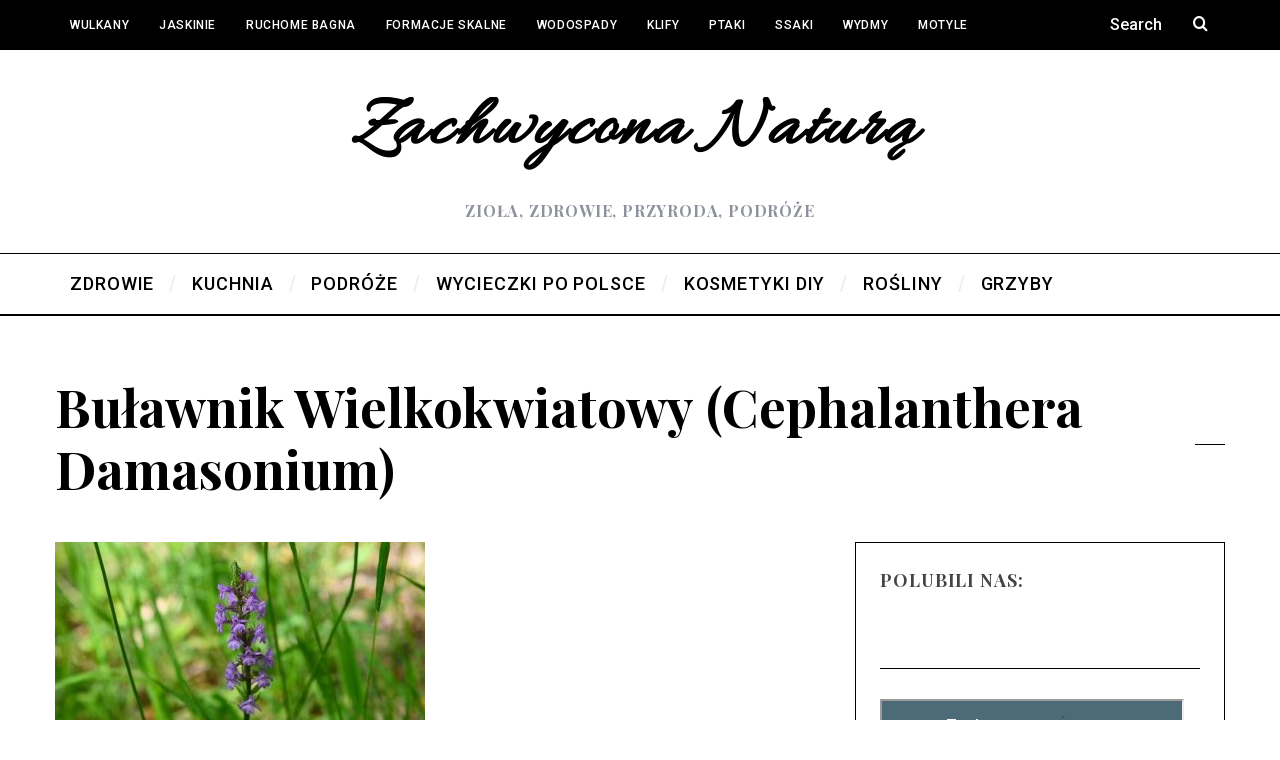

--- FILE ---
content_type: text/html; charset=UTF-8
request_url: http://zachwyconanatura.pl/tag/bulawnik-wielkokwiatowy-cephalanthera-damasonium/
body_size: 14146
content:
<!DOCTYPE html>
<!--[if lt IE 9]><html lang="pl-PL" class="oldie"><![endif]-->
<!--[if (gte IE 9) | !(IE)]><!--><html lang="pl-PL" class="modern"><!--<![endif]-->
<head>
<meta charset="UTF-8" />
<meta name="viewport" content="width=device-width, initial-scale=1" />
<!--[if IE]><meta http-equiv='X-UA-Compatible' content='IE=edge,chrome=1'><![endif]-->
<title>buławnik wielkokwiatowy (Cephalanthera damasonium) &#8211; Zachwycona Naturą</title>
<meta name='robots' content='max-image-preview:large' />
<link rel='dns-prefetch' href='//fonts.googleapis.com' />
<link rel='dns-prefetch' href='//s.w.org' />
<link rel='preconnect' href='https://fonts.gstatic.com' crossorigin />
<link rel="alternate" type="application/rss+xml" title="Zachwycona Naturą &raquo; Kanał z wpisami" href="http://zachwyconanatura.pl/feed/" />
<link rel="alternate" type="application/rss+xml" title="Zachwycona Naturą &raquo; Kanał z komentarzami" href="http://zachwyconanatura.pl/comments/feed/" />
<link rel="alternate" type="application/rss+xml" title="Zachwycona Naturą &raquo; Kanał z wpisami otagowanymi jako buławnik wielkokwiatowy (Cephalanthera damasonium)" href="http://zachwyconanatura.pl/tag/bulawnik-wielkokwiatowy-cephalanthera-damasonium/feed/" />
		<script type="text/javascript">
			window._wpemojiSettings = {"baseUrl":"https:\/\/s.w.org\/images\/core\/emoji\/13.1.0\/72x72\/","ext":".png","svgUrl":"https:\/\/s.w.org\/images\/core\/emoji\/13.1.0\/svg\/","svgExt":".svg","source":{"concatemoji":"http:\/\/zachwyconanatura.pl\/wp-includes\/js\/wp-emoji-release.min.js?ver=5.8.12"}};
			!function(e,a,t){var n,r,o,i=a.createElement("canvas"),p=i.getContext&&i.getContext("2d");function s(e,t){var a=String.fromCharCode;p.clearRect(0,0,i.width,i.height),p.fillText(a.apply(this,e),0,0);e=i.toDataURL();return p.clearRect(0,0,i.width,i.height),p.fillText(a.apply(this,t),0,0),e===i.toDataURL()}function c(e){var t=a.createElement("script");t.src=e,t.defer=t.type="text/javascript",a.getElementsByTagName("head")[0].appendChild(t)}for(o=Array("flag","emoji"),t.supports={everything:!0,everythingExceptFlag:!0},r=0;r<o.length;r++)t.supports[o[r]]=function(e){if(!p||!p.fillText)return!1;switch(p.textBaseline="top",p.font="600 32px Arial",e){case"flag":return s([127987,65039,8205,9895,65039],[127987,65039,8203,9895,65039])?!1:!s([55356,56826,55356,56819],[55356,56826,8203,55356,56819])&&!s([55356,57332,56128,56423,56128,56418,56128,56421,56128,56430,56128,56423,56128,56447],[55356,57332,8203,56128,56423,8203,56128,56418,8203,56128,56421,8203,56128,56430,8203,56128,56423,8203,56128,56447]);case"emoji":return!s([10084,65039,8205,55357,56613],[10084,65039,8203,55357,56613])}return!1}(o[r]),t.supports.everything=t.supports.everything&&t.supports[o[r]],"flag"!==o[r]&&(t.supports.everythingExceptFlag=t.supports.everythingExceptFlag&&t.supports[o[r]]);t.supports.everythingExceptFlag=t.supports.everythingExceptFlag&&!t.supports.flag,t.DOMReady=!1,t.readyCallback=function(){t.DOMReady=!0},t.supports.everything||(n=function(){t.readyCallback()},a.addEventListener?(a.addEventListener("DOMContentLoaded",n,!1),e.addEventListener("load",n,!1)):(e.attachEvent("onload",n),a.attachEvent("onreadystatechange",function(){"complete"===a.readyState&&t.readyCallback()})),(n=t.source||{}).concatemoji?c(n.concatemoji):n.wpemoji&&n.twemoji&&(c(n.twemoji),c(n.wpemoji)))}(window,document,window._wpemojiSettings);
		</script>
		<style type="text/css">
img.wp-smiley,
img.emoji {
	display: inline !important;
	border: none !important;
	box-shadow: none !important;
	height: 1em !important;
	width: 1em !important;
	margin: 0 .07em !important;
	vertical-align: -0.1em !important;
	background: none !important;
	padding: 0 !important;
}
</style>
	<link rel='stylesheet' id='wp-block-library-css'  href='http://zachwyconanatura.pl/wp-includes/css/dist/block-library/style.min.css?ver=5.8.12' type='text/css' media='all' />
<link rel='stylesheet' id='extendify-utilities-css'  href='http://zachwyconanatura.pl/wp-content/plugins/redux-framework/extendify-sdk/public/build/extendify-utilities.css?ver=0.1.0' type='text/css' media='all' />
<link rel='stylesheet' id='contact-form-7-css'  href='http://zachwyconanatura.pl/wp-content/plugins/contact-form-7/includes/css/styles.css?ver=5.5.6.1' type='text/css' media='all' />
<link rel='stylesheet' id='sc-frontend-style-css'  href='http://zachwyconanatura.pl/wp-content/plugins/shortcodes-indep/css/frontend-style.css?ver=5.8.12' type='text/css' media='all' />
<link rel='stylesheet' id='SFSImainCss-css'  href='http://zachwyconanatura.pl/wp-content/plugins/ultimate-social-media-icons/css/sfsi-style.css?ver=2.9.2' type='text/css' media='all' />
<link rel='stylesheet' id='main-style-css'  href='http://zachwyconanatura.pl/wp-content/themes/simplemag/style.css?ver=5.8.12' type='text/css' media='all' />
<link rel="preload" as="style" href="https://fonts.googleapis.com/css?family=Roboto:500%7CPlayfair%20Display:700&#038;display=swap&#038;ver=1546192044" /><link rel="stylesheet" href="https://fonts.googleapis.com/css?family=Roboto:500%7CPlayfair%20Display:700&#038;display=swap&#038;ver=1546192044" media="print" onload="this.media='all'"><noscript><link rel="stylesheet" href="https://fonts.googleapis.com/css?family=Roboto:500%7CPlayfair%20Display:700&#038;display=swap&#038;ver=1546192044" /></noscript><script type='text/javascript' src='http://zachwyconanatura.pl/wp-content/plugins/enable-jquery-migrate-helper/js/jquery/jquery-1.12.4-wp.js?ver=1.12.4-wp' id='jquery-core-js'></script>
<script type='text/javascript' src='http://zachwyconanatura.pl/wp-content/plugins/enable-jquery-migrate-helper/js/jquery-migrate/jquery-migrate-1.4.1-wp.js?ver=1.4.1-wp' id='jquery-migrate-js'></script>
<link rel="https://api.w.org/" href="http://zachwyconanatura.pl/wp-json/" /><link rel="alternate" type="application/json" href="http://zachwyconanatura.pl/wp-json/wp/v2/tags/3493" /><link rel="EditURI" type="application/rsd+xml" title="RSD" href="http://zachwyconanatura.pl/xmlrpc.php?rsd" />
<link rel="wlwmanifest" type="application/wlwmanifest+xml" href="http://zachwyconanatura.pl/wp-includes/wlwmanifest.xml" /> 
<meta name="generator" content="WordPress 5.8.12" />
<meta name="framework" content="Redux 4.3.7" /><meta name="follow.[base64]" content="3vM0aGgMuGtnwZkj9821"/><meta property="og:image" content="http://zachwyconanatura.pl/wp-content/uploads/2021/09/Na-tropie-kaczawskich-storczykow-12.jpg" data-id="sfsi"><meta property="twitter:card" content="summary_large_image" data-id="sfsi"><meta property="twitter:image" content="http://zachwyconanatura.pl/wp-content/uploads/2021/09/Na-tropie-kaczawskich-storczykow-12.jpg" data-id="sfsi"><meta property="og:image:type" content="" data-id="sfsi" /><meta property="og:image:width" content="1920" data-id="sfsi" /><meta property="og:image:height" content="1438" data-id="sfsi" /><meta property="og:url" content="http://zachwyconanatura.pl/na-tropie-kaczawskich-storczykow/" data-id="sfsi" /><meta property="og:description" content="Nieczynny kamieniołom w Nowych Rachowicach to istny storczykowy raj:)

[gallery size=large ids=26062]

[gallery size=large ids=26059]

[gallery size=large ids=26070]

[gallery size=large ids=26071]

[gallery size=large ids=26061]

[gallery size=large ids=26064]

[gallery size=large ids=26068]

[gallery size=large ids=26067]

[gallery size=large ids=26069]

Inne spotkane rośliny:

[gallery size=large ids=26060]

[gallery size=large ids=26063]

[gallery size=large ids=26058]

[gallery size=large ids=26065]

[gallery size=large ids=26072]

wystepuje tutaj tez kruszczyk rdzwoczerwony (Epipactis atrorubens)
Nieczynny kamieniołom w Nowych Rachowicach - gólki i nne storczyki, lilia
łaka z irysami przy Storczykowej 371 przy skrzyżowaniu Nowej Wsi Wielkiej

19.06.2021" data-id="sfsi" /><meta property="og:title" content="Na tropie kaczawskich storczyków" data-id="sfsi" /><!-- Analytics by WP Statistics v13.2.7 - https://wp-statistics.com/ -->
<style type="text/css">
.header .logo{max-width:590px;}
.lines-button .lines, .lines-button .lines:after, .lines-button .lines:before{background:#ffffff;}
.top-strip .search-form input,.top-strip .search-form button,.top-strip .mobile-search-button{color:#ffffff}
.main-menu .sub-links .active-link,
.main-menu .mega-menu-item:hover .item-title a,
.main-menu > ul > .sub-menu-columns > .sub-menu > .sub-links > li > a {color:#ffdfaf;}
.main-menu .sub-menu-two-columns > .sub-menu > .sub-links li a:after {background-color:#ffdfaf;}
.main-menu .posts-loading:after {border-top-color:#ffdfaf;border-bottom-color:#ffdfaf;}
.secondary-menu ul > li:hover > a {color:#ffcc0d;}
.main-menu > ul > .link-arrow > a:after {border-color:transparent transparent #ffcc0d;}
.main-menu > ul > li > .sub-menu {border-top-color:#ffcc0d;}
.main-menu .mega-menu-container .mega-menu-posts-title:hover:after{color:#ffffff;}
.modern .content-over-image-tint .entry-image:before,
.modern .content-over-image-tint.full-width-image:before{opacity:0.1;}
.modern .content-over-image-tint:hover .entry-image:before,
.modern .content-over-image-tint.full-width-image:hover:before,
.modern .content-over-image-tint .gallery-item:not(.slick-active) .entry-image:before{opacity:0.7;}
.sidebar .widget{border-bottom:1px solid #000;}
.footer-sidebar .widget_rss li:after,
.footer-sidebar .widget_pages li:after,
.footer-sidebar .widget_nav_menu li:after,
.footer-sidebar .widget_categories ul li:after,
.footer-sidebar .widget_recent_entries li:after,
.footer-sidebar .widget_recent_comments li:after{background-color:#585b61;}
.entry-title {text-transform:capitalize;}
.title-with-sep{background:url("http://zachwyconanatura.pl/wp-content/themes/simplemag/images/section-header.png") repeat-x 0 50%;}
@media only screen and (min-width: 960px) {.full-width-media .gallery-carousel,.full-width-media .gallery-carousel .gallery-item{height:580px;}}
</style>
<link rel="icon" href="http://zachwyconanatura.pl/wp-content/uploads/2016/10/cropped-Biebrzańśki-Park-Narodowy-jesień-17-32x32.jpg" sizes="32x32" />
<link rel="icon" href="http://zachwyconanatura.pl/wp-content/uploads/2016/10/cropped-Biebrzańśki-Park-Narodowy-jesień-17-192x192.jpg" sizes="192x192" />
<link rel="apple-touch-icon" href="http://zachwyconanatura.pl/wp-content/uploads/2016/10/cropped-Biebrzańśki-Park-Narodowy-jesień-17-180x180.jpg" />
<meta name="msapplication-TileImage" content="http://zachwyconanatura.pl/wp-content/uploads/2016/10/cropped-Biebrzańśki-Park-Narodowy-jesień-17-270x270.jpg" />
<style id="ti_option-dynamic-css" title="dynamic-css" class="redux-options-output">.menu-item a, .entry-meta, .see-more span, .read-more, .read-more-link, .nav-title, .related-posts-tabs li a, #submit, input, textarea, .copyright, .copyright a{font-family:Roboto;font-weight:500;font-style:normal;font-display:swap;}.secondary-menu > ul > li{font-size:12px;font-display:swap;}.main-menu > ul > li{font-size:18px;font-display:swap;}h1, h2, h3, h4, h5, h6, .main-menu .item-title a, .widget_pages, .widget_categories, .widget_nav_menu, .tagline, .sub-title, .entry-note, .manual-excerpt, .single-post.ltr:not(.woocommerce) .entry-content > p:first-of-type:first-letter, .sc-dropcap, .single-author-box .vcard, .comment-author, .comment-meta, .comment-reply-link, #respond label, #wp-calendar tbody, .latest-reviews .score-line i, .score-box .total{font-family:"Playfair Display";font-weight:700;font-style:normal;font-display:swap;}.section-title, .classic-layout .entry-title{font-size:42px;font-display:swap;}.entries .post-item .entry-title, .media-post-item .entry-title{font-size:24px;font-display:swap;}.page-title{font-size:52px;font-display:swap;}body, p{font-family:Georgia, serif;font-weight:normal;font-style:normal;font-display:swap;}.page .entry-content, .single .entry-content, .home-section div.entry-summary{line-height:28px;font-size:18px;font-display:swap;}.score-line, .rating-total-indicator .sides span, .widget_ti_most_commented span{background-color:transparent;}.comment-list .bypostauthor .avatar, .post-item .content-loading .load-media-content:before, .media-posts .content-loading .load-media-content:before, .post-item .content-loading .load-media-content:after, .media-posts .content-loading .load-media-content:after{border-color:transparent;}.widget_ti_most_commented span i:before{border-top-color:transparent;}.score-line span i, .widget_ti_most_commented span i{color:#000000;}#masthead{background-color:#ffffff;}.top-strip, .secondary-menu .sub-menu, .top-strip .search-form input[type="text"], .top-strip .social li ul{background-color:#000000;}.top-strip{border-bottom:0px solid #000;}.secondary-menu a{color:#ffffff;}.secondary-menu a:hover{color:#ffcc0d;}.top-strip .social li a{color:#8c919b;}.main-menu-container,.sticky-active .main-menu-fixed{background-color:#ffffff;}.main-menu > ul > li{color:#000;}.main-menu > ul > li:hover{color:#333;}.main-menu > ul > li > a > span:after{color:#eeeeee;}.main-menu-container{border-top:1px solid #000;}.main-menu-container{border-bottom:2px solid #000;}.main-menu .sub-menu{background-color:#000000;}.main-menu .sub-menu li a, .main-menu .mega-menu-container .mega-menu-posts-title{color:#ffffff;}.main-menu .sub-menu li a:hover, .main-menu .mega-menu-container .mega-menu-posts-title:hover{color:#ffdfaf;}.modern .content-over-image-tint .entry-image:before, .modern .content-over-image-tint.full-width-image:before{background-color:#000000;}.sidebar{border-top:1px solid #000;border-bottom:1px solid #000;border-left:1px solid #000;border-right:1px solid #000;}.slide-dock{background-color:#ffffff;}.slide-dock h3, .slide-dock p{color:#000000;}.slide-dock .entry-meta a, .slide-dock h4 a{color:#000000;}.footer-sidebar, .footer-sidebar .widget_ti_most_commented li a, .footer-sidebar .widget-slider .widget-post-details .widget-post-category, .footer-sidebar .widget-posts-classic-entries .widget-post-details .widget-post-category, .footer-sidebar .widget-posts-entries .widget-post-item:not(:nth-child(1)) .widget-post-details{background-color:#111111;}.footer-sidebar .widget_ti_latest_comments .comment-text:after{border-bottom-color:#111111;}.footer-sidebar .widget_ti_most_commented span i{color:#111111;}.footer-sidebar .widget h3{color:transparent;}.footer-sidebar .rating-total-indicator .sides span, .footer-sidebar .widget_ti_most_commented span{background-color:transparent;}.footer-sidebar .widget_ti_most_commented span i:before{border-top-color:transparent;}.footer-sidebar, .footer-sidebar button, .footer-sidebar select, .footer-sidebar input,  .footer-sidebar input[type="submit"]{color:#ffffff;}.footer-sidebar input, .footer-sidebar select, .footer-sidebar input[type="submit"]{border-color:#ffffff;}.footer-sidebar .widget_ti_latest_comments .comment-text:before{border-bottom-color:#ffffff;}.footer-sidebar .widget a{color:#8c919b;}.footer-sidebar .widget a:hover{color:#ffcc0d;}.widget-area-2, .widget-area-3, .footer-sidebar .widget{border-top:1px dotted #585b61;border-bottom:1px dotted #585b61;border-left:1px dotted #585b61;border-right:1px dotted #585b61;}.full-width-sidebar{background-color:#f8f8f8;}.full-width-sidebar, .full-width-sidebar a{color:#000000;}.copyright{background-color:#000000;}.copyright, .copyright a{color:#ffffff;}</style></head>

<body class="archive tag tag-bulawnik-wielkokwiatowy-cephalanthera-damasonium tag-3493 sfsi_actvite_theme_default ltr text-left layout-full">
    
    <section class="no-print top-strip">
        
                
        <div class="wrapper clearfix">

            
<div class="search-form">
    <form method="get" id="searchform" action="http://zachwyconanatura.pl/" role="search">
        <input type="text" name="s" id="s" value="Search" onfocus="if(this.value=='Search')this.value='';" onblur="if(this.value=='')this.value='Search';" />
        <button type="submit">
            <i class="icomoon-search"></i>
        </button>
    </form>
    
    <div class="mobile-search-button"></div>
</div><ul class="social">
		<li><a href="#" class="icomoon-share social-share-link"></a>
			<ul>		</ul>
		</li>
	</ul>
            
            <nav class="secondary-menu"><ul id="menu-aaa" class="menu"><li id="menu-item-15818" class="menu-item menu-item-type-taxonomy menu-item-object-category menu-item-has-children menu-item-15818"><a href="http://zachwyconanatura.pl/category/przyroda-inne/wulkany-czynne/">Wulkany</a>
<ul class="sub-menu">
	<li id="menu-item-15834" class="menu-item menu-item-type-taxonomy menu-item-object-category menu-item-15834"><a href="http://zachwyconanatura.pl/category/przyroda-inne/wulkany-czynne/">Wulkany czynne</a></li>
	<li id="menu-item-15820" class="menu-item menu-item-type-taxonomy menu-item-object-category menu-item-15820"><a href="http://zachwyconanatura.pl/category/przyroda-inne/wygasly-wulkan-formacja-columnar-jointing/">Wygasłe wulkany</a></li>
	<li id="menu-item-15833" class="menu-item menu-item-type-taxonomy menu-item-object-category menu-item-15833"><a href="http://zachwyconanatura.pl/category/przyroda-inne/wulkany-blotne/">Wulkany Błotne</a></li>
</ul>
</li>
<li id="menu-item-15824" class="menu-item menu-item-type-taxonomy menu-item-object-category menu-item-15824"><a href="http://zachwyconanatura.pl/category/przyroda-inne/jaskinie/">Jaskinie</a></li>
<li id="menu-item-15821" class="menu-item menu-item-type-taxonomy menu-item-object-category menu-item-15821"><a href="http://zachwyconanatura.pl/category/przyroda-inne/ruchome-bagna/">Ruchome Bagna</a></li>
<li id="menu-item-15822" class="menu-item menu-item-type-taxonomy menu-item-object-category menu-item-15822"><a href="http://zachwyconanatura.pl/category/przyroda-inne/formacje-skalne/">Formacje skalne</a></li>
<li id="menu-item-15825" class="menu-item menu-item-type-taxonomy menu-item-object-category menu-item-15825"><a href="http://zachwyconanatura.pl/category/przyroda-inne/wodospady/">Wodospady</a></li>
<li id="menu-item-15826" class="menu-item menu-item-type-taxonomy menu-item-object-category menu-item-15826"><a href="http://zachwyconanatura.pl/category/przyroda-inne/klify/">Klify</a></li>
<li id="menu-item-23432" class="menu-item menu-item-type-taxonomy menu-item-object-category menu-item-23432"><a href="http://zachwyconanatura.pl/category/przyroda-inne/ptaki/">Ptaki</a></li>
<li id="menu-item-15828" class="menu-item menu-item-type-taxonomy menu-item-object-category menu-item-15828"><a href="http://zachwyconanatura.pl/category/przyroda-inne/ssaki/">Ssaki</a></li>
<li id="menu-item-15823" class="menu-item menu-item-type-taxonomy menu-item-object-category menu-item-15823"><a href="http://zachwyconanatura.pl/category/przyroda-inne/wydmy/">Wydmy</a></li>
<li id="menu-item-15829" class="menu-item menu-item-type-taxonomy menu-item-object-category menu-item-15829"><a href="http://zachwyconanatura.pl/category/przyroda-inne/motyle/">Motyle</a></li>
<li id="menu-item-15830" class="menu-item menu-item-type-taxonomy menu-item-object-category menu-item-15830"><a href="http://zachwyconanatura.pl/category/przyroda-inne/plazy/">Płazy, gady</a></li>
</ul></nav>
            <a href="#" id="mobile-menu-toggle" class="lines-button">
                <span class="lines"></span>
            </a>

        </div><!-- .wrapper -->
        
    </section><!-- .top-strip -->
    

    <section id="site">
        
                <div id="pageslide" class="mobilewhite"><!-- Sidebar in Mobile View --></div>
        
        <div class="site-content">
    
            <header id="masthead" role="banner" class="clearfix">
                
                                <div id="branding" class="anmtd">
                    <div class="wrapper">
                    
<div class="header header-default">
            <a class="logo" href="http://zachwyconanatura.pl">
            <img src="http://zachwyconanatura.pl/wp-content/uploads/2016/09/logo.png" alt="Zachwycona Naturą - zioła, zdrowie, przyroda, podróże" width="590" height="104" />
        </a><!-- Logo -->
    
        <span class="tagline">zioła, zdrowie, przyroda, podróże</span>
    </div><!-- .header-default -->                    </div><!-- .wrapper -->
                </div><!-- #branding -->
                                
				<div class="no-print anmtd main-menu-container" role="navigation"><nav class="wrapper main-menu"><ul id="menu-mmm" class="menu"><li id="menu-item-13497" class="menu-item menu-item-type-taxonomy menu-item-object-category menu-item-has-children"><a href="http://zachwyconanatura.pl/category/zdrowie/"><span>ZDROWIE</span></a><div class="sub-menu"><div class="sub-posts"><div class="clearfix mega-menu-container mega-menu-ajax"></div></div>
<ul class="sub-links">
	<li id="menu-item-19350" class="menu-item menu-item-type-taxonomy menu-item-object-category"><a href="http://zachwyconanatura.pl/category/surowce-zapachowe/"><span>Aromaterapia</span></a><div class="sub-menu"></div>
</li>
	<li id="menu-item-5951" class="menu-item menu-item-type-taxonomy menu-item-object-category"><a href="http://zachwyconanatura.pl/category/zdrowie/dzikie-rosliny-jadalne-i-kwiaty/"><span>dzikie rośliny jadalne i kwiaty</span></a><div class="sub-menu"></div>
</li>
	<li id="menu-item-11852" class="menu-item menu-item-type-taxonomy menu-item-object-category"><a href="http://zachwyconanatura.pl/category/zdrowie/medycyna-integracyjna/"><span>medycyna integracyjna</span></a><div class="sub-menu"></div>
</li>
	<li id="menu-item-28716" class="menu-item menu-item-type-taxonomy menu-item-object-category"><a href="http://zachwyconanatura.pl/category/homeopatia/"><span>Homeopatia</span></a><div class="sub-menu"></div>
</li>
	<li id="menu-item-5964" class="menu-item menu-item-type-taxonomy menu-item-object-category"><a href="http://zachwyconanatura.pl/category/grzyby/"><span>GRZYBY</span></a><div class="sub-menu"></div>
</li>
	<li id="menu-item-13499" class="menu-item menu-item-type-taxonomy menu-item-object-category"><a href="http://zachwyconanatura.pl/category/zdrowie/rosliny-lecznicze/"><span>rośliny lecznicze</span></a><div class="sub-menu"></div>
</li>
	<li id="menu-item-15734" class="menu-item menu-item-type-taxonomy menu-item-object-category"><a href="http://zachwyconanatura.pl/category/zdrowie/owoce/"><span>owoce</span></a><div class="sub-menu"></div>
</li>
	<li id="menu-item-5959" class="menu-item menu-item-type-taxonomy menu-item-object-category"><a href="http://zachwyconanatura.pl/category/zdrowie/herbaty-naturalne/"><span>herbaty naturalne</span></a><div class="sub-menu"></div>
</li>
	<li id="menu-item-8645" class="menu-item menu-item-type-taxonomy menu-item-object-category"><a href="http://zachwyconanatura.pl/category/zdrowie/apteka-sklep-zielarski/"><span>apteka, sklep zielarski</span></a><div class="sub-menu"></div>
</li>
	<li id="menu-item-13501" class="menu-item menu-item-type-taxonomy menu-item-object-category"><a href="http://zachwyconanatura.pl/category/zdrowie/miody/"><span>miody</span></a><div class="sub-menu"></div>
</li>
	<li id="menu-item-18097" class="menu-item menu-item-type-taxonomy menu-item-object-category"><a href="http://zachwyconanatura.pl/category/zdrowie/fitozwiazki/"><span>fitozwiązki</span></a><div class="sub-menu"></div>
</li>
</ul>
</div>
</li>
<li id="menu-item-13498" class="menu-item menu-item-type-taxonomy menu-item-object-category menu-item-has-children"><a href="http://zachwyconanatura.pl/category/kuchnia/"><span>KUCHNIA</span></a><div class="sub-menu"><div class="sub-posts"><div class="clearfix mega-menu-container mega-menu-ajax"></div></div>
<ul class="sub-links">
	<li id="menu-item-13500" class="menu-item menu-item-type-taxonomy menu-item-object-category"><a href="http://zachwyconanatura.pl/category/kuchnia/przetwory-domowe/"><span>przetwory domowe</span></a><div class="sub-menu"></div>
</li>
	<li id="menu-item-5960" class="menu-item menu-item-type-taxonomy menu-item-object-category"><a href="http://zachwyconanatura.pl/category/kuchnia/nalewki-i-wina/"><span>nalewki i wina</span></a><div class="sub-menu"></div>
</li>
	<li id="menu-item-12995" class="menu-item menu-item-type-taxonomy menu-item-object-category"><a href="http://zachwyconanatura.pl/category/kuchnia/kuchnia-lokalna/"><span>kuchnia lokalna</span></a><div class="sub-menu"></div>
</li>
	<li id="menu-item-5965" class="menu-item menu-item-type-taxonomy menu-item-object-category"><a href="http://zachwyconanatura.pl/category/kuchnia/bez-glutenu/"><span>bez glutenu</span></a><div class="sub-menu"></div>
</li>
	<li id="menu-item-5978" class="menu-item menu-item-type-taxonomy menu-item-object-category"><a href="http://zachwyconanatura.pl/category/kuchnia/bez-mleka/"><span>bez mleka</span></a><div class="sub-menu"></div>
</li>
</ul>
</div>
</li>
<li id="menu-item-20" class="menu-item menu-item-type-taxonomy menu-item-object-category menu-item-has-children"><a href="http://zachwyconanatura.pl/category/podroze/"><span>PODRÓŻE</span></a><div class="sub-menu"><div class="sub-posts"><div class="clearfix mega-menu-container mega-menu-ajax"></div></div>
<ul class="sub-links">
	<li id="menu-item-29748" class="menu-item menu-item-type-taxonomy menu-item-object-category"><a href="http://zachwyconanatura.pl/category/podroze/kreta/"><span>Kreta</span></a><div class="sub-menu"></div>
</li>
	<li id="menu-item-26735" class="menu-item menu-item-type-taxonomy menu-item-object-category"><a href="http://zachwyconanatura.pl/category/podroze/capri/"><span>Capri</span></a><div class="sub-menu"></div>
</li>
	<li id="menu-item-27548" class="menu-item menu-item-type-taxonomy menu-item-object-category"><a href="http://zachwyconanatura.pl/category/sardynia/"><span>Sardynia</span></a><div class="sub-menu"></div>
</li>
	<li id="menu-item-25988" class="menu-item menu-item-type-taxonomy menu-item-object-category"><a href="http://zachwyconanatura.pl/category/podroze/wlochy/"><span>Włochy kont</span></a><div class="sub-menu"></div>
</li>
	<li id="menu-item-26922" class="menu-item menu-item-type-taxonomy menu-item-object-category"><a href="http://zachwyconanatura.pl/category/korsyka/"><span>Korsyka</span></a><div class="sub-menu"></div>
</li>
	<li id="menu-item-27549" class="menu-item menu-item-type-taxonomy menu-item-object-category"><a href="http://zachwyconanatura.pl/category/austria/"><span>Austria</span></a><div class="sub-menu"></div>
</li>
	<li id="menu-item-14934" class="menu-item menu-item-type-taxonomy menu-item-object-category"><a href="http://zachwyconanatura.pl/category/podroze/teneryfa/"><span>Wyspy Kanaryjskie</span></a><div class="sub-menu"></div>
</li>
	<li id="menu-item-9956" class="menu-item menu-item-type-taxonomy menu-item-object-category"><a href="http://zachwyconanatura.pl/category/podroze/bulgaria/"><span>Bułgaria</span></a><div class="sub-menu"></div>
</li>
	<li id="menu-item-5956" class="menu-item menu-item-type-taxonomy menu-item-object-category"><a href="http://zachwyconanatura.pl/category/podroze/rumunia/"><span>Rumunia</span></a><div class="sub-menu"></div>
</li>
	<li id="menu-item-5954" class="menu-item menu-item-type-taxonomy menu-item-object-category"><a href="http://zachwyconanatura.pl/category/podroze/hiszpania/"><span>Hiszpania kont</span></a><div class="sub-menu"></div>
</li>
	<li id="menu-item-5952" class="menu-item menu-item-type-taxonomy menu-item-object-category"><a href="http://zachwyconanatura.pl/category/podroze/chorwacja/"><span>Chorwacja</span></a><div class="sub-menu"></div>
</li>
	<li id="menu-item-5953" class="menu-item menu-item-type-taxonomy menu-item-object-category"><a href="http://zachwyconanatura.pl/category/podroze/czechy/"><span>Czechy</span></a><div class="sub-menu"></div>
</li>
	<li id="menu-item-18899" class="menu-item menu-item-type-taxonomy menu-item-object-category"><a href="http://zachwyconanatura.pl/category/podroze/wielka-brytania/"><span>Wielka Brytania</span></a><div class="sub-menu"></div>
</li>
	<li id="menu-item-5957" class="menu-item menu-item-type-taxonomy menu-item-object-category"><a href="http://zachwyconanatura.pl/category/podroze/slowacja/"><span>Słowacja</span></a><div class="sub-menu"></div>
</li>
	<li id="menu-item-5958" class="menu-item menu-item-type-taxonomy menu-item-object-category"><a href="http://zachwyconanatura.pl/category/podroze/wegry/"><span>Węgry</span></a><div class="sub-menu"></div>
</li>
	<li id="menu-item-5955" class="menu-item menu-item-type-taxonomy menu-item-object-category"><a href="http://zachwyconanatura.pl/category/podroze/niemcy/"><span>Niemcy</span></a><div class="sub-menu"></div>
</li>
</ul>
</div>
</li>
<li id="menu-item-4861" class="menu-item menu-item-type-taxonomy menu-item-object-category menu-item-has-children"><a href="http://zachwyconanatura.pl/category/cudze-chwalicie-czyli-podroze-po-polsce/"><span>WYCIECZKI po Polsce</span></a><div class="sub-menu"><div class="sub-posts"><div class="clearfix mega-menu-container mega-menu-ajax"></div></div>
<ul class="sub-links">
	<li id="menu-item-5969" class="menu-item menu-item-type-taxonomy menu-item-object-category"><a href="http://zachwyconanatura.pl/category/cudze-chwalicie-czyli-podroze-po-polsce/tatry/"><span>Tatry</span></a><div class="sub-menu"></div>
</li>
	<li id="menu-item-5968" class="menu-item menu-item-type-taxonomy menu-item-object-category"><a href="http://zachwyconanatura.pl/category/cudze-chwalicie-czyli-podroze-po-polsce/sudety/"><span>Sudety i Dolny Śląsk</span></a><div class="sub-menu"></div>
</li>
	<li id="menu-item-5979" class="menu-item menu-item-type-taxonomy menu-item-object-category"><a href="http://zachwyconanatura.pl/category/cudze-chwalicie-czyli-podroze-po-polsce/jura-krakowsko-czestochowska/"><span>Jura Krakowsko-Częstochowska</span></a><div class="sub-menu"></div>
</li>
	<li id="menu-item-5972" class="menu-item menu-item-type-taxonomy menu-item-object-category"><a href="http://zachwyconanatura.pl/category/cudze-chwalicie-czyli-podroze-po-polsce/bieszczady/"><span>Bieszczady</span></a><div class="sub-menu"></div>
</li>
	<li id="menu-item-5966" class="menu-item menu-item-type-taxonomy menu-item-object-category"><a href="http://zachwyconanatura.pl/category/cudze-chwalicie-czyli-podroze-po-polsce/mazury/"><span>Mazury</span></a><div class="sub-menu"></div>
</li>
	<li id="menu-item-5974" class="menu-item menu-item-type-taxonomy menu-item-object-category"><a href="http://zachwyconanatura.pl/category/cudze-chwalicie-czyli-podroze-po-polsce/baltyk/"><span>Pomorze</span></a><div class="sub-menu"></div>
</li>
	<li id="menu-item-5982" class="menu-item menu-item-type-taxonomy menu-item-object-category"><a href="http://zachwyconanatura.pl/category/cudze-chwalicie-czyli-podroze-po-polsce/srodkowa-polska/"><span>Środkowa Polska</span></a><div class="sub-menu"></div>
</li>
	<li id="menu-item-5977" class="menu-item menu-item-type-taxonomy menu-item-object-category"><a href="http://zachwyconanatura.pl/category/cudze-chwalicie-czyli-podroze-po-polsce/beskidy-pieniny/"><span>Beskidy, Pieniny</span></a><div class="sub-menu"></div>
</li>
	<li id="menu-item-5961" class="menu-item menu-item-type-taxonomy menu-item-object-category"><a href="http://zachwyconanatura.pl/category/cudze-chwalicie-czyli-podroze-po-polsce/podlasie/"><span>Podlasie</span></a><div class="sub-menu"></div>
</li>
	<li id="menu-item-5962" class="menu-item menu-item-type-taxonomy menu-item-object-category"><a href="http://zachwyconanatura.pl/category/cudze-chwalicie-czyli-podroze-po-polsce/polesie/"><span>Polesie</span></a><div class="sub-menu"></div>
</li>
	<li id="menu-item-18017" class="menu-item menu-item-type-taxonomy menu-item-object-category"><a href="http://zachwyconanatura.pl/category/cudze-chwalicie-czyli-podroze-po-polsce/swietokrzyskie/"><span>Świętokrzyskie</span></a><div class="sub-menu"></div>
</li>
	<li id="menu-item-5983" class="menu-item menu-item-type-taxonomy menu-item-object-category"><a href="http://zachwyconanatura.pl/category/cudze-chwalicie-czyli-podroze-po-polsce/ujscie-warty/"><span>Wielkopolska i Ziemia Lubuska, Ujście Warty, Kujawsko-Pom</span></a><div class="sub-menu"></div>
</li>
	<li id="menu-item-18049" class="menu-item menu-item-type-taxonomy menu-item-object-category"><a href="http://zachwyconanatura.pl/category/cudze-chwalicie-czyli-podroze-po-polsce/ziemia-tarnowska/"><span>Ziemia Tarnowska, okolice Wieliczki</span></a><div class="sub-menu"></div>
</li>
	<li id="menu-item-15738" class="menu-item menu-item-type-taxonomy menu-item-object-category"><a href="http://zachwyconanatura.pl/category/cudze-chwalicie-czyli-podroze-po-polsce/miejsca-z-dusza/"><span>miejsca z duszą</span></a><div class="sub-menu"></div>
</li>
</ul>
</div>
</li>
<li id="menu-item-6777" class="menu-item menu-item-type-taxonomy menu-item-object-category menu-item-has-children"><a href="http://zachwyconanatura.pl/category/naturalne-kosmetyki-diy/"><span>KOSMETYKI DIY</span></a><div class="sub-menu"><div class="sub-posts"><div class="clearfix mega-menu-container mega-menu-ajax"></div></div>
<ul class="sub-links">
	<li id="menu-item-12190" class="menu-item menu-item-type-taxonomy menu-item-object-category"><a href="http://zachwyconanatura.pl/category/naturalne-kosmetyki-diy/szampon/"><span>Szampon</span></a><div class="sub-menu"></div>
</li>
	<li id="menu-item-12189" class="menu-item menu-item-type-taxonomy menu-item-object-category"><a href="http://zachwyconanatura.pl/category/naturalne-kosmetyki-diy/krem/"><span>Krem</span></a><div class="sub-menu"></div>
</li>
	<li id="menu-item-21151" class="menu-item menu-item-type-taxonomy menu-item-object-category"><a href="http://zachwyconanatura.pl/category/naturalne-kosmetyki-diy/rosliny-antyandrogenne/"><span>Rośliny antyandrogenne</span></a><div class="sub-menu"></div>
</li>
	<li id="menu-item-12191" class="menu-item menu-item-type-taxonomy menu-item-object-category"><a href="http://zachwyconanatura.pl/category/naturalne-kosmetyki-diy/tonik/"><span>Tonik</span></a><div class="sub-menu"></div>
</li>
	<li id="menu-item-12192" class="menu-item menu-item-type-taxonomy menu-item-object-category"><a href="http://zachwyconanatura.pl/category/naturalne-kosmetyki-diy/wyciagi/"><span>Gliceryt, macerat&#8230;</span></a><div class="sub-menu"></div>
</li>
	<li id="menu-item-16830" class="menu-item menu-item-type-taxonomy menu-item-object-category"><a href="http://zachwyconanatura.pl/category/naturalne-kosmetyki-diy/rosliny-dla-wlosow/"><span>rośliny dla włosów</span></a><div class="sub-menu"></div>
</li>
	<li id="menu-item-23424" class="menu-item menu-item-type-taxonomy menu-item-object-category"><a href="http://zachwyconanatura.pl/category/naturalne-kosmetyki-diy/rosliny-dla-skory/"><span>rośliny dla skóry</span></a><div class="sub-menu"></div>
</li>
</ul>
</div>
</li>
<li id="menu-item-3851" class="menu-item menu-item-type-taxonomy menu-item-object-category"><a href="http://zachwyconanatura.pl/category/rosliny/"><span>ROŚLINY</span></a><div class="sub-menu"><div class="sub-posts"><div class="clearfix mega-menu-container mega-menu-ajax"></div></div></div>
</li>
<li id="menu-item-23431" class="menu-item menu-item-type-taxonomy menu-item-object-category"><a href="http://zachwyconanatura.pl/category/grzyby/"><span>GRZYBY</span></a><div class="sub-menu"><div class="sub-posts"><div class="clearfix mega-menu-container mega-menu-ajax"></div></div></div>
</li>
</ul></nav></div>            
            </header><!-- #masthead -->
	<section id="content" role="main" class="clearfix anmtd">
    	<div class="wrapper">

		            
            <header class="entry-header page-header">
                <div class="title-with-sep page-title">
                    <h1 class="entry-title">
						                        buławnik wielkokwiatowy (Cephalanthera damasonium)                
                                            </h1>
                </div>
            </header>

                        
                        
			            <div class="grids">
                <div class="grid-8 column-1">
                                    
                                        
                                        
                    <div class="grids masonry-layout columns-size-2 entries">
                        
<article id="postid-26029" class="grid-4 post-26029 post type-post status-publish format-standard has-post-thumbnail hentry category-rosliny category-sudety tag-bulawnik-wielkokwiatowy-cephalanthera-damasonium tag-czerwiec tag-golka-dlugoostrogowa tag-gory-kaczawskie tag-gruszczyka-mniejsza-pyrola-minor tag-kamieniolom-w-nowych-rachowicach tag-kukulka-fuchsa-dactylorhiza-fuchsii tag-lato tag-storczyk tag-sudety post-item post-odd">
    
    <div class="post-item-inner">
    
        
            
                <div class="entry-image">
            <div class="entry-image-inner">

                <a href="http://zachwyconanatura.pl/na-tropie-kaczawskich-storczykow/" title="Na tropie kaczawskich storczyków">
                    <span class="image-tint">
                        <img width="370" height="277" src="http://zachwyconanatura.pl/wp-content/uploads/2021/09/Na-tropie-kaczawskich-storczykow-12-370x277.jpg" class="attachment-masonry-size size-masonry-size wp-post-image" alt="" loading="lazy" srcset="http://zachwyconanatura.pl/wp-content/uploads/2021/09/Na-tropie-kaczawskich-storczykow-12-370x277.jpg 370w, http://zachwyconanatura.pl/wp-content/uploads/2021/09/Na-tropie-kaczawskich-storczykow-12-300x225.jpg 300w, http://zachwyconanatura.pl/wp-content/uploads/2021/09/Na-tropie-kaczawskich-storczykow-12-1024x767.jpg 1024w, http://zachwyconanatura.pl/wp-content/uploads/2021/09/Na-tropie-kaczawskich-storczykow-12-768x575.jpg 768w, http://zachwyconanatura.pl/wp-content/uploads/2021/09/Na-tropie-kaczawskich-storczykow-12-1536x1150.jpg 1536w, http://zachwyconanatura.pl/wp-content/uploads/2021/09/Na-tropie-kaczawskich-storczykow-12-570x427.jpg 570w, http://zachwyconanatura.pl/wp-content/uploads/2021/09/Na-tropie-kaczawskich-storczykow-12-770x577.jpg 770w, http://zachwyconanatura.pl/wp-content/uploads/2021/09/Na-tropie-kaczawskich-storczykow-12-1170x876.jpg 1170w, http://zachwyconanatura.pl/wp-content/uploads/2021/09/Na-tropie-kaczawskich-storczykow-12-774x580.jpg 774w, http://zachwyconanatura.pl/wp-content/uploads/2021/09/Na-tropie-kaczawskich-storczykow-12.jpg 1920w" sizes="(max-width: 370px) 100vw, 370px" />                    </span>
                </a>

                
                
            </div>
        </div>
        

            <div class="entry-details">
                
                <header class="entry-header">
                    
                            
        <div class="entry-meta">
                        <span class="entry-category">
                <a href="http://zachwyconanatura.pl/category/rosliny/" rel="category tag">ROŚLINY</a>, <a href="http://zachwyconanatura.pl/category/cudze-chwalicie-czyli-podroze-po-polsce/sudety/" rel="category tag">Sudety i Dolny Śląsk</a>            </span>
            
                            <time class="entry-date published" datetime="2021-09-12T20:46:13+00:00">2021-09-12</time>
                <time class="updated" datetime="2022-06-24T14:48:48+00:00">2022-06-24</time>
                    </div>

                       
                    
        <h2 class="entry-title">
            <a href="http://zachwyconanatura.pl/na-tropie-kaczawskich-storczykow/" rel="bookmark">Na tropie kaczawskich storczyków</a>
        </h2>

                        
                            
    
                </header>

                        
                <div class="entry-summary">
            <p>Nieczynny kamieniołom w Nowych Rachowicach to istny storczykowy raj:) Inne spotkane rośliny: wystepuje tutaj tez kruszczyk rdzwoczerwony (Epipactis atrorubens) Nieczynny kamieniołom w Nowych Rachowicach&#8230;</p>
        </div>
            
    
                <footer class="entry-footer">
                    
                    
    <div class="social-sharing" data-permalink="http://zachwyconanatura.pl/na-tropie-kaczawskich-storczykow/">
        
        <a class="share-item share-facebook" href="http://www.facebook.com/sharer.php?u=http://zachwyconanatura.pl/na-tropie-kaczawskich-storczykow/&t=Na tropie kaczawskich storczyków" target="blank">
            <i class="icomoon-facebook"></i>
                    </a>

        <a class="share-item share-twitter" href="https://twitter.com/intent/tweet?original_referer=http://zachwyconanatura.pl/na-tropie-kaczawskich-storczykow/&text=Na tropie kaczawskich storczyków&tw_p=tweetbutton&url=http://zachwyconanatura.pl/na-tropie-kaczawskich-storczykow/" target="_blank">
            <i class="icomoon-twitter"></i>
                    </a>

                <a data-pin-custom="true" class="share-item share-pinterest" href="//pinterest.com/pin/create/button/?url=http://zachwyconanatura.pl/na-tropie-kaczawskich-storczykow/&media=http://zachwyconanatura.pl/wp-content/uploads/2021/09/Na-tropie-kaczawskich-storczykow-12-1024x767.jpg&description=Na tropie kaczawskich storczyków" target="_blank">
            <i class="icomoon-pinterest"></i>
                    </a>

        
    </div><!-- social-sharing -->

                    
                    <a class="read-more-link" href="http://zachwyconanatura.pl/na-tropie-kaczawskich-storczykow/">Read More</a>
                </footer>
                
            </div>

        
    </div>
    
</article>                    </div>
                    
                    					
				                </div><!-- .grid-8 -->
            
                
<div class="grid-4 column-2">
    <aside class="sidebar" role="complementary">
        <div id="facebook_page_plugin_widget-2" class="widget widget_facebook_page_plugin_widget"><h3>Polubili nas:</h3><div class="cameronjonesweb_facebook_page_plugin" data-version="1.8.2" data-implementation="widget" id="JKAdZZ2f5frhL6h" data-method="sdk"><div id="fb-root"></div><script async defer crossorigin="anonymous" src="https://connect.facebook.net/pl_PL/sdk.js#xfbml=1&version=v11.0"></script><div class="fb-page" data-href="https://facebook.com/zachwyconanatura"  data-width="340" data-max-width="340" data-height="200" data-hide-cover="false" data-show-facepile="true" data-hide-cta="false" data-hide-cta="false" data-small-header="false" data-adapt-container-width="true"><div class="fb-xfbml-parse-ignore"><blockquote cite="https://www.facebook.com/zachwyconanatura"><a href="https://www.facebook.com/zachwyconanatura">https://www.facebook.com/zachwyconanatura</a></blockquote></div></div></div></div><div id="text-2" class="widget widget_text">			<div class="textwidget"><iframe src="https://www.google.com/maps/d/u/0/embed?mid=183Tm8Tp0TJ33B59962fYhDIxj0bP2ByQ"></iframe></div>
		</div><div id="text-3" class="widget widget_text"><h3>Zapraszamy do naszej grupy</h3>			<div class="textwidget"><a href="https://www.facebook.com/groups/138638663298232">Zachwyceni Naturą</a></div>
		</div><div id="tag_cloud-2" class="widget widget_tag_cloud"><h3>Tagi</h3><div class="tagcloud"><a href="http://zachwyconanatura.pl/tag/apteka-i-sklep-zielarski/" class="tag-cloud-link tag-link-3061 tag-link-position-1" style="font-size: 9.0181818181818pt;" aria-label="apteka i sklep zielarski (17 elementów)">apteka i sklep zielarski</a>
<a href="http://zachwyconanatura.pl/tag/olejek-eteryczny/" class="tag-cloud-link tag-link-1923 tag-link-position-2" style="font-size: 15.509090909091pt;" aria-label="aromaterapia (58 elementów)">aromaterapia</a>
<a href="http://zachwyconanatura.pl/tag/baltyk/" class="tag-cloud-link tag-link-60 tag-link-position-3" style="font-size: 8.2545454545455pt;" aria-label="Bałtyk (15 elementów)">Bałtyk</a>
<a href="http://zachwyconanatura.pl/tag/biebrza/" class="tag-cloud-link tag-link-25 tag-link-position-4" style="font-size: 8.6363636363636pt;" aria-label="Biebrza (16 elementów)">Biebrza</a>
<a href="http://zachwyconanatura.pl/tag/bobowate-fabaceae/" class="tag-cloud-link tag-link-2823 tag-link-position-5" style="font-size: 9.0181818181818pt;" aria-label="bobowate (Fabaceae) (17 elementów)">bobowate (Fabaceae)</a>
<a href="http://zachwyconanatura.pl/tag/bulgaria/" class="tag-cloud-link tag-link-1658 tag-link-position-6" style="font-size: 11.818181818182pt;" aria-label="Bułgaria (29 elementów)">Bułgaria</a>
<a href="http://zachwyconanatura.pl/tag/czechy/" class="tag-cloud-link tag-link-63 tag-link-position-7" style="font-size: 9.0181818181818pt;" aria-label="Czechy (17 elementów)">Czechy</a>
<a href="http://zachwyconanatura.pl/tag/czerwiec/" class="tag-cloud-link tag-link-1905 tag-link-position-8" style="font-size: 11.945454545455pt;" aria-label="czerwiec (30 elementów)">czerwiec</a>
<a href="http://zachwyconanatura.pl/tag/delta-dunaju/" class="tag-cloud-link tag-link-584 tag-link-position-9" style="font-size: 8.2545454545455pt;" aria-label="Delta Dunaju (15 elementów)">Delta Dunaju</a>
<a href="http://zachwyconanatura.pl/tag/dzikie-rosliny-jadalne-i-kwiaty/" class="tag-cloud-link tag-link-378 tag-link-position-10" style="font-size: 10.290909090909pt;" aria-label="dzikie rośliny jadalne (22 elementy)">dzikie rośliny jadalne</a>
<a href="http://zachwyconanatura.pl/tag/folklor/" class="tag-cloud-link tag-link-1335 tag-link-position-11" style="font-size: 11.945454545455pt;" aria-label="folklor (30 elementów)">folklor</a>
<a href="http://zachwyconanatura.pl/tag/grzyby/" class="tag-cloud-link tag-link-110 tag-link-position-12" style="font-size: 10.8pt;" aria-label="grzyby (24 elementy)">grzyby</a>
<a href="http://zachwyconanatura.pl/tag/jesien/" class="tag-cloud-link tag-link-24 tag-link-position-13" style="font-size: 17.036363636364pt;" aria-label="jesień (76 elementów)">jesień</a>
<a href="http://zachwyconanatura.pl/tag/karpaty/" class="tag-cloud-link tag-link-3830 tag-link-position-14" style="font-size: 13.218181818182pt;" aria-label="Karpaty (38 elementów)">Karpaty</a>
<a href="http://zachwyconanatura.pl/tag/karpaty-wschodnie/" class="tag-cloud-link tag-link-3832 tag-link-position-15" style="font-size: 8.2545454545455pt;" aria-label="Karpaty Wschodnie (15 elementów)">Karpaty Wschodnie</a>
<a href="http://zachwyconanatura.pl/tag/kwiecien/" class="tag-cloud-link tag-link-501 tag-link-position-16" style="font-size: 12.581818181818pt;" aria-label="kwiecień (34 elementy)">kwiecień</a>
<a href="http://zachwyconanatura.pl/tag/lato/" class="tag-cloud-link tag-link-61 tag-link-position-17" style="font-size: 22pt;" aria-label="lato (188 elementów)">lato</a>
<a href="http://zachwyconanatura.pl/tag/lipiec/" class="tag-cloud-link tag-link-2409 tag-link-position-18" style="font-size: 14.363636363636pt;" aria-label="lipiec (47 elementów)">lipiec</a>
<a href="http://zachwyconanatura.pl/tag/maj/" class="tag-cloud-link tag-link-282 tag-link-position-19" style="font-size: 19.581818181818pt;" aria-label="maj (122 elementy)">maj</a>
<a href="http://zachwyconanatura.pl/tag/marzec/" class="tag-cloud-link tag-link-376 tag-link-position-20" style="font-size: 9.5272727272727pt;" aria-label="marzec (19 elementów)">marzec</a>
<a href="http://zachwyconanatura.pl/tag/miod/" class="tag-cloud-link tag-link-11 tag-link-position-21" style="font-size: 10.927272727273pt;" aria-label="miód (25 elementów)">miód</a>
<a href="http://zachwyconanatura.pl/tag/morze-srodziemne/" class="tag-cloud-link tag-link-3512 tag-link-position-22" style="font-size: 13.727272727273pt;" aria-label="Morze Śródziemne (42 elementy)">Morze Śródziemne</a>
<a href="http://zachwyconanatura.pl/tag/motyle/" class="tag-cloud-link tag-link-82 tag-link-position-23" style="font-size: 8pt;" aria-label="motyle (14 elementów)">motyle</a>
<a href="http://zachwyconanatura.pl/tag/muzeum/" class="tag-cloud-link tag-link-2661 tag-link-position-24" style="font-size: 12.454545454545pt;" aria-label="muzeum (33 elementy)">muzeum</a>
<a href="http://zachwyconanatura.pl/tag/muzeum-przyrodnicze/" class="tag-cloud-link tag-link-3054 tag-link-position-25" style="font-size: 10.927272727273pt;" aria-label="muzeum przyrodnicze (25 elementów)">muzeum przyrodnicze</a>
<a href="http://zachwyconanatura.pl/tag/arboretum/" class="tag-cloud-link tag-link-17 tag-link-position-26" style="font-size: 15.127272727273pt;" aria-label="ogród (54 elementy)">ogród</a>
<a href="http://zachwyconanatura.pl/tag/owoce/" class="tag-cloud-link tag-link-2660 tag-link-position-27" style="font-size: 17.418181818182pt;" aria-label="owoce (82 elementy)">owoce</a>
<a href="http://zachwyconanatura.pl/tag/pazdziernik/" class="tag-cloud-link tag-link-1907 tag-link-position-28" style="font-size: 9.2727272727273pt;" aria-label="październik (18 elementów)">październik</a>
<a href="http://zachwyconanatura.pl/tag/podlasie/" class="tag-cloud-link tag-link-52 tag-link-position-29" style="font-size: 10.290909090909pt;" aria-label="Podlasie (22 elementy)">Podlasie</a>
<a href="http://zachwyconanatura.pl/tag/przeciwnotworowe/" class="tag-cloud-link tag-link-653 tag-link-position-30" style="font-size: 14.618181818182pt;" aria-label="przeciwnowotworowe (49 elementów)">przeciwnowotworowe</a>
<a href="http://zachwyconanatura.pl/tag/przedwiosnie/" class="tag-cloud-link tag-link-292 tag-link-position-31" style="font-size: 13.345454545455pt;" aria-label="przedwiośnie (39 elementów)">przedwiośnie</a>
<a href="http://zachwyconanatura.pl/tag/rumunia/" class="tag-cloud-link tag-link-582 tag-link-position-32" style="font-size: 12.581818181818pt;" aria-label="Rumunia (34 elementy)">Rumunia</a>
<a href="http://zachwyconanatura.pl/tag/roze/" class="tag-cloud-link tag-link-586 tag-link-position-33" style="font-size: 10.545454545455pt;" aria-label="róża (23 elementy)">róża</a>
<a href="http://zachwyconanatura.pl/tag/rozowate-rosaceae/" class="tag-cloud-link tag-link-2825 tag-link-position-34" style="font-size: 12.2pt;" aria-label="różowate (Rosaceae ) (31 elementów)">różowate (Rosaceae )</a>
<a href="http://zachwyconanatura.pl/tag/sierpien/" class="tag-cloud-link tag-link-2407 tag-link-position-35" style="font-size: 19.963636363636pt;" aria-label="sierpień (131 elementów)">sierpień</a>
<a href="http://zachwyconanatura.pl/tag/smaki-jesieni/" class="tag-cloud-link tag-link-1900 tag-link-position-36" style="font-size: 15pt;" aria-label="smaki jesieni (53 elementy)">smaki jesieni</a>
<a href="http://zachwyconanatura.pl/tag/storczyk/" class="tag-cloud-link tag-link-698 tag-link-position-37" style="font-size: 9.0181818181818pt;" aria-label="storczyk (17 elementów)">storczyk</a>
<a href="http://zachwyconanatura.pl/tag/sudety/" class="tag-cloud-link tag-link-64 tag-link-position-38" style="font-size: 16.272727272727pt;" aria-label="Sudety i okolice (66 elementów)">Sudety i okolice</a>
<a href="http://zachwyconanatura.pl/tag/tatry/" class="tag-cloud-link tag-link-687 tag-link-position-39" style="font-size: 8.2545454545455pt;" aria-label="Tatry (15 elementów)">Tatry</a>
<a href="http://zachwyconanatura.pl/tag/teneryfa/" class="tag-cloud-link tag-link-2412 tag-link-position-40" style="font-size: 11.563636363636pt;" aria-label="Teneryfa (28 elementów)">Teneryfa</a>
<a href="http://zachwyconanatura.pl/tag/wina-i-nalewki/" class="tag-cloud-link tag-link-1181 tag-link-position-41" style="font-size: 9.7818181818182pt;" aria-label="wina i nalewki (20 elementów)">wina i nalewki</a>
<a href="http://zachwyconanatura.pl/tag/wiosna/" class="tag-cloud-link tag-link-57 tag-link-position-42" style="font-size: 19.836363636364pt;" aria-label="wiosna (129 elementów)">wiosna</a>
<a href="http://zachwyconanatura.pl/tag/wrzesien/" class="tag-cloud-link tag-link-1908 tag-link-position-43" style="font-size: 18.054545454545pt;" aria-label="wrzesień (93 elementy)">wrzesień</a>
<a href="http://zachwyconanatura.pl/tag/zima/" class="tag-cloud-link tag-link-129 tag-link-position-44" style="font-size: 8pt;" aria-label="zima (14 elementów)">zima</a>
<a href="http://zachwyconanatura.pl/tag/zywica/" class="tag-cloud-link tag-link-1682 tag-link-position-45" style="font-size: 9.2727272727273pt;" aria-label="żywica (18 elementów)">żywica</a></div>
</div><div id="ti_latest_comments-2" class="widget widget_ti_latest_comments"><h3>Latest Comments</h3>        
            <ul>
	            				<li>
	                <header class="clearfix">
	                	<figure>
	                        <a href="http://zachwyconanatura.pl/szlakiem-wygaslych-wulkanow-organy-wielislawskie/">
	                            <img alt='Thank you so much for this newsletter Thank you so much for this newsletter 3705439 https://t.me appleipnoneipad !' src='http://0.gravatar.com/avatar/08960655c1c7df49d264d986b8709bcc?s=50&#038;r=g' srcset='http://0.gravatar.com/avatar/08960655c1c7df49d264d986b8709bcc?s=100&#038;r=g 2x' class='avatar avatar-50 photo' height='50' width='50' loading='lazy'/>	                        </a>
	                    </figure>
	                    <span class="commentnum">
	                        1.	                    </span>
	                    <span class="comment-author">
	                        Thank you so much for this newsletter Thank you so much for this newsletter 3705439 https://t.me appleipnoneipad !	                    </span>
	                    <a class="comment-post" href="http://zachwyconanatura.pl/szlakiem-wygaslych-wulkanow-organy-wielislawskie/#comment-32293">
	                        Szlakiem Wygasłych Wulkanów &#8211; Organy Wielisławskie	                    </a>
	                </header>
	                <div class="comment-text">
	                	Sun Cellular	                </div>
				</li>
								<li>
	                <header class="clearfix">
	                	<figure>
	                        <a href="http://zachwyconanatura.pl/szlakiem-wygaslych-wulkanow-organy-wielislawskie/">
	                            <img alt='Thank you so much for this newsletter Thank you so much for this newsletter 6983380 https://t.me appleipnoneipad !' src='http://0.gravatar.com/avatar/c62c491d435f51af984a4de806000498?s=50&#038;r=g' srcset='http://0.gravatar.com/avatar/c62c491d435f51af984a4de806000498?s=100&#038;r=g 2x' class='avatar avatar-50 photo' height='50' width='50' loading='lazy'/>	                        </a>
	                    </figure>
	                    <span class="commentnum">
	                        2.	                    </span>
	                    <span class="comment-author">
	                        Thank you so much for this newsletter Thank you so much for this newsletter 6983380 https://t.me appleipnoneipad !	                    </span>
	                    <a class="comment-post" href="http://zachwyconanatura.pl/szlakiem-wygaslych-wulkanow-organy-wielislawskie/#comment-32291">
	                        Szlakiem Wygasłych Wulkanów &#8211; Organy Wielisławskie	                    </a>
	                </header>
	                <div class="comment-text">
	                	Smart Communications	                </div>
				</li>
								<li>
	                <header class="clearfix">
	                	<figure>
	                        <a href="http://zachwyconanatura.pl/2-deoksy-d-glukoza-kon-trojanski-dla-nowotworu/">
	                            <img alt='Ola' src='http://2.gravatar.com/avatar/b1847804d6b85a5037601da4f8bea2a1?s=50&#038;r=g' srcset='http://2.gravatar.com/avatar/b1847804d6b85a5037601da4f8bea2a1?s=100&#038;r=g 2x' class='avatar avatar-50 photo' height='50' width='50' loading='lazy'/>	                        </a>
	                    </figure>
	                    <span class="commentnum">
	                        3.	                    </span>
	                    <span class="comment-author">
	                        Ola	                    </span>
	                    <a class="comment-post" href="http://zachwyconanatura.pl/2-deoksy-d-glukoza-kon-trojanski-dla-nowotworu/#comment-32171">
	                        2 deoksy D glukoza &#8211; koń trojański dla nowotworu	                    </a>
	                </header>
	                <div class="comment-text">
	                	Nie zajmuję się leczeniem ani rozprowadzaniem preparatu. Niektórzy podobno zamawiali ze strony https://pol-aura.pl/2-deoksy-d-glukoza-97-0-154-17-6-p-48760.html	                </div>
				</li>
								<li>
	                <header class="clearfix">
	                	<figure>
	                        <a href="http://zachwyconanatura.pl/2-deoksy-d-glukoza-kon-trojanski-dla-nowotworu/">
	                            <img alt='Iwona' src='http://2.gravatar.com/avatar/e642b4a824287193d97af764b63c4402?s=50&#038;r=g' srcset='http://2.gravatar.com/avatar/e642b4a824287193d97af764b63c4402?s=100&#038;r=g 2x' class='avatar avatar-50 photo' height='50' width='50' loading='lazy'/>	                        </a>
	                    </figure>
	                    <span class="commentnum">
	                        4.	                    </span>
	                    <span class="comment-author">
	                        Iwona	                    </span>
	                    <a class="comment-post" href="http://zachwyconanatura.pl/2-deoksy-d-glukoza-kon-trojanski-dla-nowotworu/#comment-32162">
	                        2 deoksy D glukoza &#8211; koń trojański dla nowotworu	                    </a>
	                </header>
	                <div class="comment-text">
	                	Chcialabym zakupic, czy moge prosic o kontakt	                </div>
				</li>
								<li>
	                <header class="clearfix">
	                	<figure>
	                        <a href="http://zachwyconanatura.pl/alycza-mirabelka/">
	                            <img alt='Kuba' src='http://0.gravatar.com/avatar/9eadcb45e327f8d85ca62426fab8567e?s=50&#038;r=g' srcset='http://0.gravatar.com/avatar/9eadcb45e327f8d85ca62426fab8567e?s=100&#038;r=g 2x' class='avatar avatar-50 photo' height='50' width='50' loading='lazy'/>	                        </a>
	                    </figure>
	                    <span class="commentnum">
	                        5.	                    </span>
	                    <span class="comment-author">
	                        Kuba	                    </span>
	                    <a class="comment-post" href="http://zachwyconanatura.pl/alycza-mirabelka/#comment-31032">
	                        Ałycza (mirabelka)	                    </a>
	                </header>
	                <div class="comment-text">
	                	Ej , ej , albo ałycza albo mirabelka - to nie to samo	                </div>
				</li>
							</ul>
		
	    </div>    </aside><!-- .sidebar -->
</div>                
            </div><!-- .grids -->
                    
                
		</div>
    </section><!-- #content -->


        <footer id="footer" class="no-print anmtd" role="contentinfo">

        	
                        
            <div class="copyright">
                <div class="wrapper">
                	<div class="grids">
                        <div class="grid-10">
                            Powered by WordPress. <a href="http://www.themesindep.com">Created by ThemesIndep</a>                        </div>
                        <div class="grid-2">
                            <a href="#" class="alignright back-top">Back to top <i class="icomoon-chevron-left"></i></a>
                        </div>
                    </div>
                </div>
            </div>
            
        </footer><!-- #footer -->
    </div><!-- .site-content -->
</section><!-- #site -->
                <!--facebook like and share js -->
                <div id="fb-root"></div>
                <script>
                    (function(d, s, id) {
                        var js, fjs = d.getElementsByTagName(s)[0];
                        if (d.getElementById(id)) return;
                        js = d.createElement(s);
                        js.id = id;
                        js.src = "//connect.facebook.net/en_US/sdk.js#xfbml=1&version=v2.5";
                        fjs.parentNode.insertBefore(js, fjs);
                    }(document, 'script', 'facebook-jssdk'));
                </script>
                <div class="sfsiplus_footerLnk" style="margin: 0 auto;z-index:1000;text-align: center;"><a href="https://www.ultimatelysocial.com/?utm_source=usmplus_settings_page&utm_campaign=credit_link_to_homepage&utm_medium=banner" target="new">Social Share Buttons and Icons</a> powered by Ultimatelysocial</div><script>
window.addEventListener('sfsi_functions_loaded', function() {
    if (typeof sfsi_responsive_toggle == 'function') {
        sfsi_responsive_toggle(0);
        // console.log('sfsi_responsive_toggle');

    }
})
</script>
<script>
window.addEventListener('sfsi_functions_loaded', function() {
    if (typeof sfsi_plugin_version == 'function') {
        sfsi_plugin_version(2.77);
    }
});

function sfsi_processfurther(ref) {
    var feed_id = '[base64]';
    var feedtype = 8;
    var email = jQuery(ref).find('input[name="email"]').val();
    var filter = /^(([^<>()[\]\\.,;:\s@\"]+(\.[^<>()[\]\\.,;:\s@\"]+)*)|(\".+\"))@((\[[0-9]{1,3}\.[0-9]{1,3}\.[0-9]{1,3}\.[0-9]{1,3}\])|(([a-zA-Z\-0-9]+\.)+[a-zA-Z]{2,}))$/;
    if ((email != "Enter your email") && (filter.test(email))) {
        if (feedtype == "8") {
            var url = "https://api.follow.it/subscription-form/" + feed_id + "/" + feedtype;
            window.open(url, "popupwindow", "scrollbars=yes,width=1080,height=760");
            return true;
        }
    } else {
        alert("Please enter email address");
        jQuery(ref).find('input[name="email"]').focus();
        return false;
    }
}
</script>
<style type="text/css" aria-selected="true">
.sfsi_subscribe_Popinner {
    width: 100% !important;

    height: auto !important;

    
    padding: 18px 0px !important;

    background-color: #ffffff !important;
}

.sfsi_subscribe_Popinner form {
    margin: 0 20px !important;
}

.sfsi_subscribe_Popinner h5 {
    font-family: Helvetica,Arial,sans-serif !important;

    font-weight: bold !important;
                color: #000000 !important;    
        font-size: 16px !important;    
        text-align: center !important;        margin: 0 0 10px !important;
    padding: 0 !important;
}

.sfsi_subscription_form_field {
    margin: 5px 0 !important;
    width: 100% !important;
    display: inline-flex;
    display: -webkit-inline-flex;
}

.sfsi_subscription_form_field input {
    width: 100% !important;
    padding: 10px 0px !important;
}

.sfsi_subscribe_Popinner input[type=email] {
        font-family: Helvetica,Arial,sans-serif !important;    
    font-style: normal !important;
        
        font-size: 14px !important;    
        text-align: center !important;    }

.sfsi_subscribe_Popinner input[type=email]::-webkit-input-placeholder {

        font-family: Helvetica,Arial,sans-serif !important;    
    font-style: normal !important;
           
        font-size: 14px !important;    
        text-align: center !important;    }

.sfsi_subscribe_Popinner input[type=email]:-moz-placeholder {
    /* Firefox 18- */
        font-family: Helvetica,Arial,sans-serif !important;    
    font-style: normal !important;
        
        font-size: 14px !important;    
        text-align: center !important;    
}

.sfsi_subscribe_Popinner input[type=email]::-moz-placeholder {
    /* Firefox 19+ */
        font-family: Helvetica,Arial,sans-serif !important;    
        font-style: normal !important;
        
            font-size: 14px !important;                text-align: center !important;    }

.sfsi_subscribe_Popinner input[type=email]:-ms-input-placeholder {

    font-family: Helvetica,Arial,sans-serif !important;
    font-style: normal !important;
        
            font-size: 14px !important ;
            text-align: center !important;    }

.sfsi_subscribe_Popinner input[type=submit] {

        font-family: Helvetica,Arial,sans-serif !important;    
    font-weight: bold !important;
            color: #000000 !important;    
        font-size: 16px !important;    
        text-align: center !important;    
        background-color: #dedede !important;    }

.sfsi_shortcode_container {
        float: left;
    }

    .sfsi_shortcode_container .norm_row .sfsi_wDiv {
        position: relative !important;
    }

    .sfsi_shortcode_container .sfsi_holders {
        display: none;
    }

    </style>

<script type='text/javascript' src='http://zachwyconanatura.pl/wp-includes/js/dist/vendor/regenerator-runtime.min.js?ver=0.13.7' id='regenerator-runtime-js'></script>
<script type='text/javascript' src='http://zachwyconanatura.pl/wp-includes/js/dist/vendor/wp-polyfill.min.js?ver=3.15.0' id='wp-polyfill-js'></script>
<script type='text/javascript' id='contact-form-7-js-extra'>
/* <![CDATA[ */
var wpcf7 = {"api":{"root":"http:\/\/zachwyconanatura.pl\/wp-json\/","namespace":"contact-form-7\/v1"}};
/* ]]> */
</script>
<script type='text/javascript' src='http://zachwyconanatura.pl/wp-content/plugins/contact-form-7/includes/js/index.js?ver=5.5.6.1' id='contact-form-7-js'></script>
<script type='text/javascript' src='http://zachwyconanatura.pl/wp-content/plugins/enable-jquery-migrate-helper/js/jquery-ui/core.min.js?ver=1.11.4-wp' id='jquery-ui-core-js'></script>
<script type='text/javascript' src='http://zachwyconanatura.pl/wp-content/plugins/ultimate-social-media-icons/js/shuffle/modernizr.custom.min.js?ver=5.8.12' id='SFSIjqueryModernizr-js'></script>
<script type='text/javascript' src='http://zachwyconanatura.pl/wp-content/plugins/ultimate-social-media-icons/js/shuffle/jquery.shuffle.min.js?ver=5.8.12' id='SFSIjqueryShuffle-js'></script>
<script type='text/javascript' src='http://zachwyconanatura.pl/wp-content/plugins/ultimate-social-media-icons/js/shuffle/random-shuffle-min.js?ver=5.8.12' id='SFSIjqueryrandom-shuffle-js'></script>
<script type='text/javascript' id='SFSICustomJs-js-extra'>
/* <![CDATA[ */
var sfsi_icon_ajax_object = {"nonce":"ce3e1d0d56","ajax_url":"http:\/\/zachwyconanatura.pl\/wp-admin\/admin-ajax.php","plugin_url":"http:\/\/zachwyconanatura.pl\/wp-content\/plugins\/ultimate-social-media-icons\/"};
/* ]]> */
</script>
<script type='text/javascript' src='http://zachwyconanatura.pl/wp-content/plugins/ultimate-social-media-icons/js/custom.js?ver=2.9.2' id='SFSICustomJs-js'></script>
<script type='text/javascript' src='http://zachwyconanatura.pl/wp-content/themes/simplemag/js/jquery.assets.js?ver=1.0' id='ti-assets-js'></script>
<script type='text/javascript' src='http://zachwyconanatura.pl/wp-content/themes/simplemag/js/jquery.custom.js?ver=1.0' id='ti-custom-js'></script>
<script type='text/javascript' id='ti_async_script-js-extra'>
/* <![CDATA[ */
var ti_async = {"ti_nonce":"9c83a89e7c","ti_ajax_url":"http:\/\/zachwyconanatura.pl\/wp-admin\/admin-ajax.php"};
/* ]]> */
</script>
<script type='text/javascript' src='http://zachwyconanatura.pl/wp-content/themes/simplemag/js/jquery.async.js?ver=1.0' id='ti_async_script-js'></script>
<script type='text/javascript' src='http://zachwyconanatura.pl/wp-includes/js/wp-embed.min.js?ver=5.8.12' id='wp-embed-js'></script>
<script type='text/javascript' src='http://zachwyconanatura.pl/wp-content/plugins/facebook-page-feed-graph-api/js/responsive.min.js?ver=1.8.2' id='facebook-page-plugin-responsive-script-js'></script>
</body>
</html>

--- FILE ---
content_type: text/html; charset=utf-8
request_url: https://www.google.com/maps/d/embed?mid=183Tm8Tp0TJ33B59962fYhDIxj0bP2ByQ
body_size: 40310
content:
<!DOCTYPE html><html itemscope itemtype="http://schema.org/WebSite"><head><script nonce="g962dhH91j8CVnf2XKIoMA">window['ppConfig'] = {productName: '06194a8f37177242d55a18e38c5a91c6', deleteIsEnforced:  false , sealIsEnforced:  false , heartbeatRate:  0.5 , periodicReportingRateMillis:  60000.0 , disableAllReporting:  false };(function(){'use strict';function k(a){var b=0;return function(){return b<a.length?{done:!1,value:a[b++]}:{done:!0}}}function l(a){var b=typeof Symbol!="undefined"&&Symbol.iterator&&a[Symbol.iterator];if(b)return b.call(a);if(typeof a.length=="number")return{next:k(a)};throw Error(String(a)+" is not an iterable or ArrayLike");}var m=typeof Object.defineProperties=="function"?Object.defineProperty:function(a,b,c){if(a==Array.prototype||a==Object.prototype)return a;a[b]=c.value;return a};
function n(a){a=["object"==typeof globalThis&&globalThis,a,"object"==typeof window&&window,"object"==typeof self&&self,"object"==typeof global&&global];for(var b=0;b<a.length;++b){var c=a[b];if(c&&c.Math==Math)return c}throw Error("Cannot find global object");}var p=n(this);function q(a,b){if(b)a:{var c=p;a=a.split(".");for(var d=0;d<a.length-1;d++){var e=a[d];if(!(e in c))break a;c=c[e]}a=a[a.length-1];d=c[a];b=b(d);b!=d&&b!=null&&m(c,a,{configurable:!0,writable:!0,value:b})}}
q("Object.is",function(a){return a?a:function(b,c){return b===c?b!==0||1/b===1/c:b!==b&&c!==c}});q("Array.prototype.includes",function(a){return a?a:function(b,c){var d=this;d instanceof String&&(d=String(d));var e=d.length;c=c||0;for(c<0&&(c=Math.max(c+e,0));c<e;c++){var f=d[c];if(f===b||Object.is(f,b))return!0}return!1}});
q("String.prototype.includes",function(a){return a?a:function(b,c){if(this==null)throw new TypeError("The 'this' value for String.prototype.includes must not be null or undefined");if(b instanceof RegExp)throw new TypeError("First argument to String.prototype.includes must not be a regular expression");return this.indexOf(b,c||0)!==-1}});function r(a,b,c){a("https://csp.withgoogle.com/csp/proto/"+encodeURIComponent(b),JSON.stringify(c))}function t(){var a;if((a=window.ppConfig)==null?0:a.disableAllReporting)return function(){};var b,c,d,e;return(e=(b=window)==null?void 0:(c=b.navigator)==null?void 0:(d=c.sendBeacon)==null?void 0:d.bind(navigator))!=null?e:u}function u(a,b){var c=new XMLHttpRequest;c.open("POST",a);c.send(b)}
function v(){var a=(w=Object.prototype)==null?void 0:w.__lookupGetter__("__proto__"),b=x,c=y;return function(){var d=a.call(this),e,f,g,h;r(c,b,{type:"ACCESS_GET",origin:(f=window.location.origin)!=null?f:"unknown",report:{className:(g=d==null?void 0:(e=d.constructor)==null?void 0:e.name)!=null?g:"unknown",stackTrace:(h=Error().stack)!=null?h:"unknown"}});return d}}
function z(){var a=(A=Object.prototype)==null?void 0:A.__lookupSetter__("__proto__"),b=x,c=y;return function(d){d=a.call(this,d);var e,f,g,h;r(c,b,{type:"ACCESS_SET",origin:(f=window.location.origin)!=null?f:"unknown",report:{className:(g=d==null?void 0:(e=d.constructor)==null?void 0:e.name)!=null?g:"unknown",stackTrace:(h=Error().stack)!=null?h:"unknown"}});return d}}function B(a,b){C(a.productName,b);setInterval(function(){C(a.productName,b)},a.periodicReportingRateMillis)}
var D="constructor __defineGetter__ __defineSetter__ hasOwnProperty __lookupGetter__ __lookupSetter__ isPrototypeOf propertyIsEnumerable toString valueOf __proto__ toLocaleString x_ngfn_x".split(" "),E=D.concat,F=navigator.userAgent.match(/Firefox\/([0-9]+)\./),G=(!F||F.length<2?0:Number(F[1])<75)?["toSource"]:[],H;if(G instanceof Array)H=G;else{for(var I=l(G),J,K=[];!(J=I.next()).done;)K.push(J.value);H=K}var L=E.call(D,H),M=[];
function C(a,b){for(var c=[],d=l(Object.getOwnPropertyNames(Object.prototype)),e=d.next();!e.done;e=d.next())e=e.value,L.includes(e)||M.includes(e)||c.push(e);e=Object.prototype;d=[];for(var f=0;f<c.length;f++){var g=c[f];d[f]={name:g,descriptor:Object.getOwnPropertyDescriptor(Object.prototype,g),type:typeof e[g]}}if(d.length!==0){c=l(d);for(e=c.next();!e.done;e=c.next())M.push(e.value.name);var h;r(b,a,{type:"SEAL",origin:(h=window.location.origin)!=null?h:"unknown",report:{blockers:d}})}};var N=Math.random(),O=t(),P=window.ppConfig;P&&(P.disableAllReporting||P.deleteIsEnforced&&P.sealIsEnforced||N<P.heartbeatRate&&r(O,P.productName,{origin:window.location.origin,type:"HEARTBEAT"}));var y=t(),Q=window.ppConfig;if(Q)if(Q.deleteIsEnforced)delete Object.prototype.__proto__;else if(!Q.disableAllReporting){var x=Q.productName;try{var w,A;Object.defineProperty(Object.prototype,"__proto__",{enumerable:!1,get:v(),set:z()})}catch(a){}}
(function(){var a=t(),b=window.ppConfig;b&&(b.sealIsEnforced?Object.seal(Object.prototype):b.disableAllReporting||(document.readyState!=="loading"?B(b,a):document.addEventListener("DOMContentLoaded",function(){B(b,a)})))})();}).call(this);
</script><title itemprop="name">Zachwycona Naturą - Google My Maps</title><meta name="robots" content="noindex,nofollow"/><meta http-equiv="X-UA-Compatible" content="IE=edge,chrome=1"><meta name="viewport" content="initial-scale=1.0,minimum-scale=1.0,maximum-scale=1.0,user-scalable=0,width=device-width"/><meta name="description" itemprop="description" content="Zachwycona Naturą"/><meta itemprop="url" content="https://www.google.com/maps/d/viewer?mid=183Tm8Tp0TJ33B59962fYhDIxj0bP2ByQ"/><meta itemprop="image" content="https://www.google.com/maps/d/thumbnail?mid=183Tm8Tp0TJ33B59962fYhDIxj0bP2ByQ"/><meta property="og:type" content="website"/><meta property="og:title" content="Zachwycona Naturą - Google My Maps"/><meta property="og:description" content="Zachwycona Naturą"/><meta property="og:url" content="https://www.google.com/maps/d/viewer?mid=183Tm8Tp0TJ33B59962fYhDIxj0bP2ByQ"/><meta property="og:image" content="https://www.google.com/maps/d/thumbnail?mid=183Tm8Tp0TJ33B59962fYhDIxj0bP2ByQ"/><meta property="og:site_name" content="Google My Maps"/><meta name="twitter:card" content="summary_large_image"/><meta name="twitter:title" content="Zachwycona Naturą - Google My Maps"/><meta name="twitter:description" content="Zachwycona Naturą"/><meta name="twitter:image:src" content="https://www.google.com/maps/d/thumbnail?mid=183Tm8Tp0TJ33B59962fYhDIxj0bP2ByQ"/><link rel="stylesheet" id="gmeviewer-styles" href="https://www.gstatic.com/mapspro/_/ss/k=mapspro.gmeviewer.ZPef100W6CI.L.W.O/am=AAAE/d=0/rs=ABjfnFU-qGe8BTkBR_LzMLwzNczeEtSkkw" nonce="ikpX17KMgN2WvHZEYlbnzg"><link rel="stylesheet" href="https://fonts.googleapis.com/css?family=Roboto:300,400,500,700" nonce="ikpX17KMgN2WvHZEYlbnzg"><link rel="shortcut icon" href="//www.gstatic.com/mapspro/images/favicon-001.ico"><link rel="canonical" href="https://www.google.com/mymaps/viewer?mid=183Tm8Tp0TJ33B59962fYhDIxj0bP2ByQ&amp;hl=en_US"></head><body jscontroller="O1VPAb" jsaction="click:cOuCgd;"><div class="c4YZDc HzV7m-b7CEbf SfQLQb-dIxMhd-bN97Pc-b3rLgd"><div class="jQhVs-haAclf"><div class="jQhVs-uMX1Ee-My5Dr-purZT-uDEFge"><div class="jQhVs-uMX1Ee-My5Dr-purZT-uDEFge-bN97Pc"><div class="jQhVs-uMX1Ee-My5Dr-purZT-uDEFge-Bz112c"></div><div class="jQhVs-uMX1Ee-My5Dr-purZT-uDEFge-fmcmS-haAclf"><div class="jQhVs-uMX1Ee-My5Dr-purZT-uDEFge-fmcmS">Open full screen to view more</div></div></div></div></div><div class="i4ewOd-haAclf"><div class="i4ewOd-UzWXSb" id="map-canvas"></div></div><div class="X3SwIb-haAclf NBDE7b-oxvKad"><div class="X3SwIb-i8xkGf"></div></div><div class="Te60Vd-ZMv3u dIxMhd-bN97Pc-b3rLgd"><div class="dIxMhd-bN97Pc-Tswv1b-Bz112c"></div><div class="dIxMhd-bN97Pc-b3rLgd-fmcmS">This map was created by a user. <a href="//support.google.com/mymaps/answer/3024454?hl=en&amp;amp;ref_topic=3188329" target="_blank">Learn how to create your own.</a></div><div class="dIxMhd-bN97Pc-b3rLgd-TvD9Pc" title="Close"></div></div><script nonce="g962dhH91j8CVnf2XKIoMA">
  function _DumpException(e) {
    if (window.console) {
      window.console.error(e.stack);
    }
  }
  var _pageData = "[[1,null,null,null,null,null,null,null,null,null,\"at\",\"\",\"\",1769067403227,\"\",\"en_US\",false,[],\"https://www.google.com/maps/d/viewer?mid\\u003d183Tm8Tp0TJ33B59962fYhDIxj0bP2ByQ\",\"https://www.google.com/maps/d/embed?mid\\u003d183Tm8Tp0TJ33B59962fYhDIxj0bP2ByQ\\u0026ehbc\\u003d2E312F\",\"https://www.google.com/maps/d/edit?mid\\u003d183Tm8Tp0TJ33B59962fYhDIxj0bP2ByQ\",\"https://www.google.com/maps/d/thumbnail?mid\\u003d183Tm8Tp0TJ33B59962fYhDIxj0bP2ByQ\",null,null,true,\"https://www.google.com/maps/d/print?mid\\u003d183Tm8Tp0TJ33B59962fYhDIxj0bP2ByQ\",\"https://www.google.com/maps/d/pdf?mid\\u003d183Tm8Tp0TJ33B59962fYhDIxj0bP2ByQ\",\"https://www.google.com/maps/d/viewer?mid\\u003d183Tm8Tp0TJ33B59962fYhDIxj0bP2ByQ\",null,false,\"/maps/d\",\"maps/sharing\",\"//www.google.com/intl/en_US/help/terms_maps.html\",true,\"https://docs.google.com/picker\",null,false,null,[[[\"//www.gstatic.com/mapspro/images/google-my-maps-logo-regular-001.png\",143,25],[\"//www.gstatic.com/mapspro/images/google-my-maps-logo-regular-2x-001.png\",286,50]],[[\"//www.gstatic.com/mapspro/images/google-my-maps-logo-small-001.png\",113,20],[\"//www.gstatic.com/mapspro/images/google-my-maps-logo-small-2x-001.png\",226,40]]],1,\"https://www.gstatic.com/mapspro/_/js/k\\u003dmapspro.gmeviewer.en_US.knJKv4m5-eY.O/am\\u003dAAAE/d\\u003d0/rs\\u003dABjfnFWJ7eYXBrZ1WlLyBY6MwF9-imcrgg/m\\u003dgmeviewer_base\",null,null,true,null,\"US\",null,null,null,null,null,null,true],[\"mf.map\",\"183Tm8Tp0TJ33B59962fYhDIxj0bP2ByQ\",\"Zachwycona Naturą\",null,[-14.982433317724599,53.79684095577234,41.0917854322754,37.33009531289779],[-16.958149000000002,54.7492547,29.1617668,28.0424198],[[null,\"Di1M2pcBzks\",\"Warstwa bez nazwy\",\"\",[[[\"https://mt.googleapis.com/vt/icon/name\\u003dicons/onion/SHARED-mymaps-pin-container-bg_4x.png,icons/onion/SHARED-mymaps-pin-container_4x.png,icons/onion/1899-blank-shape_pin_4x.png\\u0026highlight\\u003dff000000,0288D1\\u0026scale\\u003d2.0\"],null,1,1,[[null,[53.999475,23.0673609]],\"0\",null,\"Di1M2pcBzks\",[53.999475,23.0673609],[0,-128],\"15DC4605C850E3E3\"],[[\"Wigierski Park Narodowy\\n\"]]],[[\"https://mt.googleapis.com/vt/icon/name\\u003dicons/onion/SHARED-mymaps-pin-container-bg_4x.png,icons/onion/SHARED-mymaps-pin-container_4x.png,icons/onion/1899-blank-shape_pin_4x.png\\u0026highlight\\u003dff000000,0288D1\\u0026scale\\u003d2.0\"],null,1,1,[[null,[50.7694,14.485193999999977]],\"0\",null,\"Di1M2pcBzks\",[50.7694,14.485193999999979],[0,-128],\"15DC50CC2928756A\"],[[\"Panská skála\"]]],[[\"https://mt.googleapis.com/vt/icon/name\\u003dicons/onion/SHARED-mymaps-pin-container-bg_4x.png,icons/onion/SHARED-mymaps-pin-container_4x.png,icons/onion/1899-blank-shape_pin_4x.png\\u0026highlight\\u003dff000000,0288D1\\u0026scale\\u003d2.0\"],null,1,1,[[null,[53.3321031,22.5995636]],\"0\",null,\"Di1M2pcBzks\",[53.3321031,22.5995636],[0,-128],\"15DC5122B3C43025\"],[[\"Carska droga\"]]],[[\"https://mt.googleapis.com/vt/icon/name\\u003dicons/onion/SHARED-mymaps-pin-container-bg_4x.png,icons/onion/SHARED-mymaps-pin-container_4x.png,icons/onion/1899-blank-shape_pin_4x.png\\u0026highlight\\u003dff000000,0288D1\\u0026scale\\u003d2.0\"],null,1,1,[[null,[54.5510593,13.647865799999977]],\"0\",null,\"Di1M2pcBzks\",[54.5510593,13.647865799999977],[0,-128],\"175985145E501C6E\"],[[\"Park Narodowy Jasmund\"]]],[[\"https://mt.googleapis.com/vt/icon/name\\u003dicons/onion/SHARED-mymaps-pin-container-bg_4x.png,icons/onion/SHARED-mymaps-pin-container_4x.png,icons/onion/1899-blank-shape_pin_4x.png\\u0026highlight\\u003dff000000,0288D1\\u0026scale\\u003d2.0\"],null,1,1,[[null,[50.1490764,12.406353999999965]],\"0\",null,\"Di1M2pcBzks\",[50.1490764,12.406353999999965],[0,-128],\"175985EEE4BBDFDF\"],[[\"Soos\"]]],[[\"https://mt.googleapis.com/vt/icon/name\\u003dicons/onion/SHARED-mymaps-pin-container-bg_4x.png,icons/onion/SHARED-mymaps-pin-container_4x.png,icons/onion/1899-blank-shape_pin_4x.png\\u0026highlight\\u003dff000000,0288D1\\u0026scale\\u003d2.0\"],null,1,1,[[null,[51.0345329,15.8696598]],\"0\",null,\"Di1M2pcBzks\",[51.0345329,15.8696598],[0,-128],\"175988E47B804488\"],[[\"Wielisławka\"]]],[[\"https://mt.googleapis.com/vt/icon/name\\u003dicons/onion/SHARED-mymaps-pin-container-bg_4x.png,icons/onion/SHARED-mymaps-pin-container_4x.png,icons/onion/1899-blank-shape_pin_4x.png\\u0026highlight\\u003dff000000,0288D1\\u0026scale\\u003d2.0\"],null,1,1,[[null,[51.0378817,16.028671199999962]],\"0\",null,\"Di1M2pcBzks\",[51.0378817,16.028671199999962],[0,-128],\"175989D192CFBD16\"],[[\"Czartowska Skała\"]]],[[\"https://mt.googleapis.com/vt/icon/name\\u003dicons/onion/SHARED-mymaps-pin-container-bg_4x.png,icons/onion/SHARED-mymaps-pin-container_4x.png,icons/onion/1899-blank-shape_pin_4x.png\\u0026highlight\\u003dff000000,0288D1\\u0026scale\\u003d2.0\"],null,1,1,[[null,[50.7508548,15.7083356]],\"0\",null,\"Di1M2pcBzks\",[50.7508548,15.7083356],[0,-128],\"17598AA94C508A8A\"],[[\"Strzecha Akademicka\"]]],[[\"https://mt.googleapis.com/vt/icon/name\\u003dicons/onion/SHARED-mymaps-pin-container-bg_4x.png,icons/onion/SHARED-mymaps-pin-container_4x.png,icons/onion/1899-blank-shape_pin_4x.png\\u0026highlight\\u003dff000000,0288D1\\u0026scale\\u003d2.0\"],null,1,1,[[null,[51.8258014,19.9037719]],\"0\",null,\"Di1M2pcBzks\",[51.8258014,19.9037719],[0,-128],\"17598C2E2A6B58D2\"],[[\"Arboretum SGGW w Rogowie\"]]],[[\"https://mt.googleapis.com/vt/icon/name\\u003dicons/onion/SHARED-mymaps-pin-container-bg_4x.png,icons/onion/SHARED-mymaps-pin-container_4x.png,icons/onion/1899-blank-shape_pin_4x.png\\u0026highlight\\u003dff000000,0288D1\\u0026scale\\u003d2.0\"],null,1,1,[[null,[51.8258586,19.9034554]],\"0\",null,\"Di1M2pcBzks\",[51.8258586,19.9034554],[0,-128],\"17598C8463707446\"],[[\"Arboretum w Rogowie\"]]],[[\"https://mt.googleapis.com/vt/icon/name\\u003dicons/onion/SHARED-mymaps-pin-container-bg_4x.png,icons/onion/SHARED-mymaps-pin-container_4x.png,icons/onion/1899-blank-shape_pin_4x.png\\u0026highlight\\u003dff000000,0288D1\\u0026scale\\u003d2.0\"],null,1,1,[[null,[52.0485977,19.6493161]],\"0\",null,\"Di1M2pcBzks\",[52.0485977,19.6493161],[0,-128],\"17598E5D2E08FB97\"],[[\"Stawy w Psarach\"]]],[[\"https://mt.googleapis.com/vt/icon/name\\u003dicons/onion/SHARED-mymaps-pin-container-bg_4x.png,icons/onion/SHARED-mymaps-pin-container_4x.png,icons/onion/1899-blank-shape_pin_4x.png\\u0026highlight\\u003dff000000,0288D1\\u0026scale\\u003d2.0\"],null,1,1,[[null,[50.8171589,15.526185000000002]],\"0\",null,\"Di1M2pcBzks\",[50.8171589,15.526185],[0,-128],\"17598F253868B5FA\"],[[\"Muzeum Mineralogiczne\"]]],[[\"https://mt.googleapis.com/vt/icon/name\\u003dicons/onion/SHARED-mymaps-pin-container-bg_4x.png,icons/onion/SHARED-mymaps-pin-container_4x.png,icons/onion/1899-blank-shape_pin_4x.png\\u0026highlight\\u003dff000000,0288D1\\u0026scale\\u003d2.0\"],null,1,1,[[null,[53.36672222222222,22.542194444444476]],\"0\",null,\"Di1M2pcBzks\",[53.36672222222222,22.542194444444476],[0,-128],\"175996765DA06021\"],[[\"Biebrzański Park Narodowy Ścieżka Barwik - Gugny\"]]],[[\"https://mt.googleapis.com/vt/icon/name\\u003dicons/onion/SHARED-mymaps-pin-container-bg_4x.png,icons/onion/SHARED-mymaps-pin-container_4x.png,icons/onion/1899-blank-shape_pin_4x.png\\u0026highlight\\u003dff000000,0288D1\\u0026scale\\u003d2.0\"],null,1,1,[[null,[51.7127181,18.6470175]],\"0\",null,\"Di1M2pcBzks\",[51.7127181,18.6470175],[0,-128],\"17EF3EC4AED837AD\"],[[\"Jeziorsko\"]]],[[\"https://mt.googleapis.com/vt/icon/name\\u003dicons/onion/SHARED-mymaps-pin-container-bg_4x.png,icons/onion/SHARED-mymaps-pin-container_4x.png,icons/onion/1899-blank-shape_pin_4x.png\\u0026highlight\\u003dff000000,0288D1\\u0026scale\\u003d2.0\"],null,1,1,[[null,[50.5224586,16.3237309]],\"0\",null,\"Di1M2pcBzks\",[50.5224586,16.3237309],[0,-128],\"17EF55C39BBD29B7\"],[[\"Koruna - Broumovské stěny\"]]],[[\"https://mt.googleapis.com/vt/icon/name\\u003dicons/onion/SHARED-mymaps-pin-container-bg_4x.png,icons/onion/SHARED-mymaps-pin-container_4x.png,icons/onion/1899-blank-shape_pin_4x.png\\u0026highlight\\u003dff000000,0288D1\\u0026scale\\u003d2.0\"],null,1,1,[[null,[50.5320277,16.3093758]],\"0\",null,\"Di1M2pcBzks\",[50.5320277,16.3093758],[0,-128],\"17EF58919DEB4006\"],[[\"Hvezda - Broumovské stěny\"]]],[[\"https://mt.googleapis.com/vt/icon/name\\u003dicons/onion/SHARED-mymaps-pin-container-bg_4x.png,icons/onion/SHARED-mymaps-pin-container_4x.png,icons/onion/1899-blank-shape_pin_4x.png\\u0026highlight\\u003dff000000,0288D1\\u0026scale\\u003d2.0\"],null,1,1,[[null,[50.5392697,16.2924886]],\"0\",null,\"Di1M2pcBzks\",[50.5392697,16.2924886],[0,-128],\"17EF5B5B1B359D55\"],[[\"Skalni Hřiby - Broumovské stěny\"]]],[[\"https://mt.googleapis.com/vt/icon/name\\u003dicons/onion/SHARED-mymaps-pin-container-bg_4x.png,icons/onion/SHARED-mymaps-pin-container_4x.png,icons/onion/1899-blank-shape_pin_4x.png\\u0026highlight\\u003dff000000,0288D1\\u0026scale\\u003d2.0\"],null,1,1,[[null,[51.7943106,18.722484100000003]],\"0\",null,\"Di1M2pcBzks\",[51.7943106,18.7224841],[0,-128],\"17EF5D908237FE15\"],[[\"Pęczniew\"]]],[[\"https://mt.googleapis.com/vt/icon/name\\u003dicons/onion/SHARED-mymaps-pin-container-bg_4x.png,icons/onion/SHARED-mymaps-pin-container_4x.png,icons/onion/1899-blank-shape_pin_4x.png\\u0026highlight\\u003dff000000,0288D1\\u0026scale\\u003d2.0\"],null,1,1,[[null,[52.7322782,23.7628293]],\"0\",null,\"Di1M2pcBzks\",[52.7322782,23.7628293],[0,-128],\"186A88BA37CF2840\"],[[\"Teremiski\"]]],[[\"https://mt.googleapis.com/vt/icon/name\\u003dicons/onion/SHARED-mymaps-pin-container-bg_4x.png,icons/onion/SHARED-mymaps-pin-container_4x.png,icons/onion/1899-blank-shape_pin_4x.png\\u0026highlight\\u003dff000000,0288D1\\u0026scale\\u003d2.0\"],null,1,1,[[null,[52.2151532,21.034999200000005]],\"0\",null,\"Di1M2pcBzks\",[52.2151532,21.0349992],[0,-128],\"186A8A21D2BF0503\"],[[\"Łazienki Królewskie\"]]],[[\"https://mt.googleapis.com/vt/icon/name\\u003dicons/onion/SHARED-mymaps-pin-container-bg_4x.png,icons/onion/SHARED-mymaps-pin-container_4x.png,icons/onion/1899-blank-shape_pin_4x.png\\u0026highlight\\u003dff000000,0288D1\\u0026scale\\u003d2.0\"],null,1,1,[[null,[50.9866365,14.0552175]],\"0\",null,\"Di1M2pcBzks\",[50.9866365,14.0552175],[0,-128],\"1875AF64F1670CEF\"],[[\"Saksońska Szwajcaria\"]]],[[\"https://mt.googleapis.com/vt/icon/name\\u003dicons/onion/SHARED-mymaps-pin-container-bg_4x.png,icons/onion/SHARED-mymaps-pin-container_4x.png,icons/onion/1899-blank-shape_pin_4x.png\\u0026highlight\\u003dff000000,0288D1\\u0026scale\\u003d2.0\"],null,1,1,[[null,[50.4853798,16.3394045]],\"0\",null,\"Di1M2pcBzks\",[50.4853798,16.3394045],[0,-128],\"188A3B8BE1669830\"],[[\"Szczeliniec Wielki\"]]],[[\"https://mt.googleapis.com/vt/icon/name\\u003dicons/onion/SHARED-mymaps-pin-container-bg_4x.png,icons/onion/SHARED-mymaps-pin-container_4x.png,icons/onion/1899-blank-shape_pin_4x.png\\u0026highlight\\u003dff000000,0288D1\\u0026scale\\u003d2.0\"],null,1,1,[[null,[50.8839207,14.2815093]],\"0\",null,\"Di1M2pcBzks\",[50.8839207,14.2815093],[0,-128],\"188CF27B83C2E890\"],[[\"Pravčická Brána\"]]],[[\"https://mt.googleapis.com/vt/icon/name\\u003dicons/onion/SHARED-mymaps-pin-container-bg_4x.png,icons/onion/SHARED-mymaps-pin-container_4x.png,icons/onion/1899-blank-shape_pin_4x.png\\u0026highlight\\u003dff000000,0288D1\\u0026scale\\u003d2.0\"],null,1,1,[[null,[50.4802896,16.2872162]],\"0\",null,\"Di1M2pcBzks\",[50.4802896,16.2872162],[0,-128],\"188CF55EEDDDC74C\"],[[\"Błędne Skały\"]]],[[\"https://mt.googleapis.com/vt/icon/name\\u003dicons/onion/SHARED-mymaps-pin-container-bg_4x.png,icons/onion/SHARED-mymaps-pin-container_4x.png,icons/onion/1899-blank-shape_pin_4x.png\\u0026highlight\\u003dff000000,0288D1\\u0026scale\\u003d2.0\"],null,1,1,[[null,[43.5539831,-7.1572855]],\"0\",null,\"Di1M2pcBzks\",[43.5539831,-7.1572855],[0,-128],\"1938F8C0932D81E0\"],[[\"Plaża Katedr (Playa de las Catedrales)\"]]],[[\"https://mt.googleapis.com/vt/icon/name\\u003dicons/onion/SHARED-mymaps-pin-container-bg_4x.png,icons/onion/SHARED-mymaps-pin-container_4x.png,icons/onion/1899-blank-shape_pin_4x.png\\u0026highlight\\u003dff000000,0288D1\\u0026scale\\u003d2.0\"],null,1,1,[[null,[50.6102583,16.1165058]],\"0\",null,\"Di1M2pcBzks\",[50.6102583,16.1165058],[0,-128],\"1990B39D2BF38054\"],[[\"Adršpach-skalne miasto\"]]],[[\"https://mt.googleapis.com/vt/icon/name\\u003dicons/onion/SHARED-mymaps-pin-container-bg_4x.png,icons/onion/SHARED-mymaps-pin-container_4x.png,icons/onion/1899-blank-shape_pin_4x.png\\u0026highlight\\u003dff000000,0288D1\\u0026scale\\u003d2.0\"],null,1,1,[[null,[50.5525243,15.1842658]],\"0\",null,\"Di1M2pcBzks\",[50.5525243,15.1842658],[0,-128],\"1996074FA040B356\"],[[\"Czeski Raj -Hruboskalsko I Co To Jest Vyhlídka\"]]],[[\"https://mt.googleapis.com/vt/icon/name\\u003dicons/onion/SHARED-mymaps-pin-container-bg_4x.png,icons/onion/SHARED-mymaps-pin-container_4x.png,icons/onion/1899-blank-shape_pin_4x.png\\u0026highlight\\u003dff000000,0288D1\\u0026scale\\u003d2.0\"],null,1,1,[[null,[50.4691667,15.2877778]],\"0\",null,\"Di1M2pcBzks\",[50.4691667,15.2877778],[0,-128],\"19B3FFBEF82E8B42\"],[[\"Prachovske Skaly\"]]],[[\"https://mt.googleapis.com/vt/icon/name\\u003dicons/onion/SHARED-mymaps-pin-container-bg_4x.png,icons/onion/SHARED-mymaps-pin-container_4x.png,icons/onion/1899-blank-shape_pin_4x.png\\u0026highlight\\u003dff000000,0288D1\\u0026scale\\u003d2.0\"],null,1,1,[[null,[52.5674558,14.656131900000002]],\"0\",null,\"Di1M2pcBzks\",[52.5674558,14.6561319],[0,-128],\"19B4013DD228D899\"],[[\"Park Narodowy Ujście Warty\"]]],[[\"https://mt.googleapis.com/vt/icon/name\\u003dicons/onion/SHARED-mymaps-pin-container-bg_4x.png,icons/onion/SHARED-mymaps-pin-container_4x.png,icons/onion/1899-blank-shape_pin_4x.png\\u0026highlight\\u003dff000000,0288D1\\u0026scale\\u003d2.0\"],null,1,1,[[null,[53.1173625,22.8116482]],\"0\",null,\"Di1M2pcBzks\",[53.1173625,22.8116482],[0,-128],\"19ED6A4AB91D07EE\"],[[\"Zerwany Most w Kruszewie w Narwiańskim Parku Narodowym\\n\"]]],[[\"https://mt.googleapis.com/vt/icon/name\\u003dicons/onion/SHARED-mymaps-pin-container-bg_4x.png,icons/onion/SHARED-mymaps-pin-container_4x.png,icons/onion/1899-blank-shape_pin_4x.png\\u0026highlight\\u003dff000000,0288D1\\u0026scale\\u003d2.0\"],null,1,1,[[null,[49.5731628,19.5307964]],\"0\",null,\"Di1M2pcBzks\",[49.5731628,19.5307964],[0,-128],\"19F7A912AF3A1C83\"],[[\"Babia Góra\"]]],[[\"https://mt.googleapis.com/vt/icon/name\\u003dicons/onion/SHARED-mymaps-pin-container-bg_4x.png,icons/onion/SHARED-mymaps-pin-container_4x.png,icons/onion/1899-blank-shape_pin_4x.png\\u0026highlight\\u003dff000000,0288D1\\u0026scale\\u003d2.0\"],null,1,1,[[null,[45.03703490000001,29.1617668]],\"0\",null,\"Di1M2pcBzks\",[45.0370349,29.1617668],[0,-128],\"1A7DD7CF171743E6\"],[[\"Murighiol\"]]],[[\"https://mt.googleapis.com/vt/icon/name\\u003dicons/onion/SHARED-mymaps-pin-container-bg_4x.png,icons/onion/SHARED-mymaps-pin-container_4x.png,icons/onion/1899-blank-shape_pin_4x.png\\u0026highlight\\u003dff000000,0288D1\\u0026scale\\u003d2.0\"],null,1,1,[[null,[48.1172148,21.4089015]],\"0\",null,\"Di1M2pcBzks\",[48.1172148,21.4089015],[0,-128],\"1A884EA3EDD9AB1F\"],[[\"Tokaj\"]]],[[\"https://mt.googleapis.com/vt/icon/name\\u003dicons/onion/SHARED-mymaps-pin-container-bg_4x.png,icons/onion/SHARED-mymaps-pin-container_4x.png,icons/onion/1899-blank-shape_pin_4x.png\\u0026highlight\\u003dff000000,0288D1\\u0026scale\\u003d2.0\"],null,1,1,[[null,[45.3585167,26.711641700000005]],\"0\",null,\"Di1M2pcBzks\",[45.3585167,26.7116417],[0,-128],\"1AA22F17E325CBDD\"],[[\"Vulcanii Noroioși - Pâclele Mici\"]]],[[\"https://mt.googleapis.com/vt/icon/name\\u003dicons/onion/SHARED-mymaps-pin-container-bg_4x.png,icons/onion/SHARED-mymaps-pin-container_4x.png,icons/onion/1899-blank-shape_pin_4x.png\\u0026highlight\\u003dff000000,0288D1\\u0026scale\\u003d2.0\"],null,1,1,[[null,[45.6254134,24.6125507]],\"0\",null,\"Di1M2pcBzks\",[45.6254134,24.6125507],[0,-128],\"1ADA5391C2E1DA7B\"],[[\"Cascada Bâlea\"]]],[[\"https://mt.googleapis.com/vt/icon/name\\u003dicons/onion/SHARED-mymaps-pin-container-bg_4x.png,icons/onion/SHARED-mymaps-pin-container_4x.png,icons/onion/1899-blank-shape_pin_4x.png\\u0026highlight\\u003dff000000,0288D1\\u0026scale\\u003d2.0\"],null,1,1,[[null,[53.721747,14.553830999999946]],\"0\",null,\"Di1M2pcBzks\",[53.721747,14.553830999999946],[0,-128],\"1ADFAF9BF3DFF8D8\"],[[\"FRAJDA na Zalewem Szczecińskim\\n\"]]],[[\"https://mt.googleapis.com/vt/icon/name\\u003dicons/onion/SHARED-mymaps-pin-container-bg_4x.png,icons/onion/SHARED-mymaps-pin-container_4x.png,icons/onion/1899-blank-shape_pin_4x.png\\u0026highlight\\u003dff000000,0288D1\\u0026scale\\u003d2.0\"],null,1,1,[[null,[44.8653966,15.582011900000001]],\"0\",null,\"Di1M2pcBzks\",[44.8653966,15.5820119],[0,-128],\"1AFA0E3FB1B8F3DD\"],[[\"Park Narodowy Jezior Plitwickich\"]]],[[\"https://mt.googleapis.com/vt/icon/name\\u003dicons/onion/SHARED-mymaps-pin-container-bg_4x.png,icons/onion/SHARED-mymaps-pin-container_4x.png,icons/onion/1899-blank-shape_pin_4x.png\\u0026highlight\\u003dff000000,0288D1\\u0026scale\\u003d2.0\"],null,1,1,[[null,[45.9876937,23.592092]],\"0\",null,\"Di1M2pcBzks\",[45.9876937,23.592092],[0,-128],\"1B0439F38248C5E4\"],[[\"Rapa Rosie\"]]],[[\"https://mt.googleapis.com/vt/icon/name\\u003dicons/onion/SHARED-mymaps-pin-container-bg_4x.png,icons/onion/SHARED-mymaps-pin-container_4x.png,icons/onion/1899-blank-shape_pin_4x.png\\u0026highlight\\u003dff000000,0288D1\\u0026scale\\u003d2.0\"],null,1,1,[[null,[48.863322,20.311925]],\"0\",null,\"Di1M2pcBzks\",[48.863322,20.311925],[0,-128],\"1B0E3FFC3D2EBBA8\"],[[\"Dobšinská ľadová jaskyňa\"]]],[[\"https://mt.googleapis.com/vt/icon/name\\u003dicons/onion/SHARED-mymaps-pin-container-bg_4x.png,icons/onion/SHARED-mymaps-pin-container_4x.png,icons/onion/1899-blank-shape_pin_4x.png\\u0026highlight\\u003dff000000,0288D1\\u0026scale\\u003d2.0\"],null,1,1,[[null,[53.3171542,22.4642046]],\"0\",null,\"Di1M2pcBzks\",[53.3171542,22.4642046],[0,-128],\"1B2240FDAB468BF4\"],[[\"Brzostowo\\n\"]]],[[\"https://mt.googleapis.com/vt/icon/name\\u003dicons/onion/SHARED-mymaps-pin-container-bg_4x.png,icons/onion/SHARED-mymaps-pin-container_4x.png,icons/onion/1899-blank-shape_pin_4x.png\\u0026highlight\\u003dff000000,0288D1\\u0026scale\\u003d2.0\"],null,1,1,[[null,[49.1935119,19.8415661]],\"0\",null,\"Di1M2pcBzks\",[49.1935119,19.8415661],[0,-128],\"1B3168B2246047FD\"],[[\"Błyszcz\"]]],[[\"https://mt.googleapis.com/vt/icon/name\\u003dicons/onion/SHARED-mymaps-pin-container-bg_4x.png,icons/onion/SHARED-mymaps-pin-container_4x.png,icons/onion/1899-blank-shape_pin_4x.png\\u0026highlight\\u003dff000000,0288D1\\u0026scale\\u003d2.0\"],null,1,1,[[null,[49.1890068,19.842498]],\"0\",null,\"Di1M2pcBzks\",[49.1890068,19.842498],[0,-128],\"1B316EE9E0BD053A\"],[[\"Bystra\"]]],[[\"https://mt.googleapis.com/vt/icon/name\\u003dicons/onion/SHARED-mymaps-pin-container-bg_4x.png,icons/onion/SHARED-mymaps-pin-container_4x.png,icons/onion/1899-blank-shape_pin_4x.png\\u0026highlight\\u003dff000000,0288D1\\u0026scale\\u003d2.0\"],null,1,1,[[null,[48.9980213,19.5851042]],\"0\",null,\"Di1M2pcBzks\",[48.9980213,19.5851042],[0,-128],\"1B328DCDD6F53EE3\"],[[\"Demänovská jaskyňa slobody\"]]],[[\"https://mt.googleapis.com/vt/icon/name\\u003dicons/onion/SHARED-mymaps-pin-container-bg_4x.png,icons/onion/SHARED-mymaps-pin-container_4x.png,icons/onion/1899-blank-shape_pin_4x.png\\u0026highlight\\u003dff000000,0288D1\\u0026scale\\u003d2.0\"],null,1,1,[[null,[49.15794,22.5511868]],\"0\",null,\"Di1M2pcBzks\",[49.15794,22.5511868],[0,-128],\"1B377735E0BDF291\"],[[\"Schronisko na Połoninie Wetlińskiej \\\"Chatka Puchatka\\\"\"]]],[[\"https://mt.googleapis.com/vt/icon/name\\u003dicons/onion/SHARED-mymaps-pin-container-bg_4x.png,icons/onion/SHARED-mymaps-pin-container_4x.png,icons/onion/1899-blank-shape_pin_4x.png\\u0026highlight\\u003dff000000,0288D1\\u0026scale\\u003d2.0\"],null,1,1,[[null,[53.1119088,22.7676975]],\"0\",null,\"Di1M2pcBzks\",[53.1119088,22.7676975],[0,-128],\"1B3BE6AB75FF442D\"],[[\"Kurowo w Narwiańskim Parku Narodowym\"]]],[[\"https://mt.googleapis.com/vt/icon/name\\u003dicons/onion/SHARED-mymaps-pin-container-bg_4x.png,icons/onion/SHARED-mymaps-pin-container_4x.png,icons/onion/1899-blank-shape_pin_4x.png\\u0026highlight\\u003dff000000,0288D1\\u0026scale\\u003d2.0\"],null,1,1,[[null,[49.5850084,19.3015838]],\"0\",null,\"Di1M2pcBzks\",[49.5850084,19.3015838],[0,-128],\"1B4BE2270796A7A7\"],[[\"Wodospad w Sopotni Wielkiej w Beskidzie Żywieckim\\n\"]]],[[\"https://mt.googleapis.com/vt/icon/name\\u003dicons/onion/SHARED-mymaps-pin-container-bg_4x.png,icons/onion/SHARED-mymaps-pin-container_4x.png,icons/onion/1899-blank-shape_pin_4x.png\\u0026highlight\\u003dff000000,0288D1\\u0026scale\\u003d2.0\"],null,1,1,[[null,[50.7483988,15.7011439]],\"0\",null,\"Di1M2pcBzks\",[50.7483988,15.7011439],[0,-128],\"1B4BFF166083A509\"],[[\"Mały Staw\"]]],[[\"https://mt.googleapis.com/vt/icon/name\\u003dicons/onion/SHARED-mymaps-pin-container-bg_4x.png,icons/onion/SHARED-mymaps-pin-container_4x.png,icons/onion/1899-blank-shape_pin_4x.png\\u0026highlight\\u003dff000000,0288D1\\u0026scale\\u003d2.0\"],null,1,1,[[null,[49.1388888,22.6027777]],\"0\",null,\"Di1M2pcBzks\",[49.1388888,22.6027777],[0,-128],\"1B4C0CE01B35E283\"],[[\"Połonina Caryńska\"]]],[[\"https://mt.googleapis.com/vt/icon/name\\u003dicons/onion/SHARED-mymaps-pin-container-bg_4x.png,icons/onion/SHARED-mymaps-pin-container_4x.png,icons/onion/1899-blank-shape_pin_4x.png\\u0026highlight\\u003dff000000,0288D1\\u0026scale\\u003d2.0\"],null,1,1,[[null,[51.2568478,23.6983177]],\"0\",null,\"Di1M2pcBzks\",[51.2568478,23.6983177],[0,-128],\"1B55067EF27776D5\"],[[\"Dąb BOLKO\"]]],[[\"https://mt.googleapis.com/vt/icon/name\\u003dicons/onion/SHARED-mymaps-pin-container-bg_4x.png,icons/onion/SHARED-mymaps-pin-container_4x.png,icons/onion/1899-blank-shape_pin_4x.png\\u0026highlight\\u003dff000000,0288D1\\u0026scale\\u003d2.0\"],null,1,1,[[null,[54.1687876,21.6948244]],\"0\",null,\"Di1M2pcBzks\",[54.1687876,21.6948244],[0,-128],\"1B6A87319A203B12\"],[[\"Jezioro Mamry\"]]],[[\"https://mt.googleapis.com/vt/icon/name\\u003dicons/onion/SHARED-mymaps-pin-container-bg_4x.png,icons/onion/SHARED-mymaps-pin-container_4x.png,icons/onion/1899-blank-shape_pin_4x.png\\u0026highlight\\u003dff000000,0288D1\\u0026scale\\u003d2.0\"],null,1,1,[[null,[53.9659359,14.5732816]],\"0\",null,\"Di1M2pcBzks\",[53.9659359,14.5732816],[0,-128],\"1B6FDBCD5324D5E4\"],[[\"Woliński Park Narodowy. Obwód Ochronny\"]]],[[\"https://mt.googleapis.com/vt/icon/name\\u003dicons/onion/SHARED-mymaps-pin-container-bg_4x.png,icons/onion/SHARED-mymaps-pin-container_4x.png,icons/onion/1899-blank-shape_pin_4x.png\\u0026highlight\\u003dff000000,0288D1\\u0026scale\\u003d2.0\"],null,1,1,[[null,[52.2982928,20.8210838]],\"0\",null,\"Di1M2pcBzks\",[52.2982928,20.8210838],[0,-128],\"1B6FFA8613F4C6F7\"],[[\"Kampinoski Park Narodowy\"]]],[[\"https://mt.googleapis.com/vt/icon/name\\u003dicons/onion/SHARED-mymaps-pin-container-bg_4x.png,icons/onion/SHARED-mymaps-pin-container_4x.png,icons/onion/1899-blank-shape_pin_4x.png\\u0026highlight\\u003dff000000,0288D1\\u0026scale\\u003d2.0\"],null,1,1,[[null,[49.0745547,22.7262497]],\"0\",null,\"Di1M2pcBzks\",[49.0745547,22.7262497],[0,-128],\"1B79B1EC41FBF87B\"],[[\"Tarnica\"]]],[[\"https://mt.googleapis.com/vt/icon/name\\u003dicons/onion/SHARED-mymaps-pin-container-bg_4x.png,icons/onion/SHARED-mymaps-pin-container_4x.png,icons/onion/1899-blank-shape_pin_4x.png\\u0026highlight\\u003dff000000,0288D1\\u0026scale\\u003d2.0\"],null,1,1,[[null,[50.8137101,15.496517299999999]],\"0\",null,\"Di1M2pcBzks\",[50.8137101,15.4965173],[0,-128],\"1B7D35F8644F2084\"],[[\"Wodospad Kamieńczyka\"]]],[[\"https://mt.googleapis.com/vt/icon/name\\u003dicons/onion/SHARED-mymaps-pin-container-bg_4x.png,icons/onion/SHARED-mymaps-pin-container_4x.png,icons/onion/1899-blank-shape_pin_4x.png\\u0026highlight\\u003dff000000,0288D1\\u0026scale\\u003d2.0\"],null,1,1,[[null,[49.270268800000004,19.900445900000005]],\"0\",null,\"Di1M2pcBzks\",[49.2702688,19.9004459],[0,-128],\"1B847BEC5D9BEFDA\"],[[\"Dolina Małej Łąki\\n\"]]],[[\"https://mt.googleapis.com/vt/icon/name\\u003dicons/onion/SHARED-mymaps-pin-container-bg_4x.png,icons/onion/SHARED-mymaps-pin-container_4x.png,icons/onion/1899-blank-shape_pin_4x.png\\u0026highlight\\u003dff000000,0288D1\\u0026scale\\u003d2.0\"],null,1,1,[[null,[49.2365525,19.9321314]],\"0\",null,\"Di1M2pcBzks\",[49.2365525,19.9321314],[0,-128],\"1B86E39206AD4413\"],[[\"Kopa Kondracka\"]]],[[\"https://mt.googleapis.com/vt/icon/name\\u003dicons/onion/SHARED-mymaps-pin-container-bg_4x.png,icons/onion/SHARED-mymaps-pin-container_4x.png,icons/onion/1899-blank-shape_pin_4x.png\\u0026highlight\\u003dff000000,0288D1\\u0026scale\\u003d2.0\"],null,1,1,[[null,[49.2358004,19.9193501]],\"0\",null,\"Di1M2pcBzks\",[49.2358004,19.9193501],[0,-128],\"1B86F1162C7013F6\"],[[\"Małołączniak\"]]],[[\"https://mt.googleapis.com/vt/icon/name\\u003dicons/onion/SHARED-mymaps-pin-container-bg_4x.png,icons/onion/SHARED-mymaps-pin-container_4x.png,icons/onion/1899-blank-shape_pin_4x.png\\u0026highlight\\u003dff000000,0288D1\\u0026scale\\u003d2.0\"],null,1,1,[[null,[54.7492547,17.4321298]],\"0\",null,\"Di1M2pcBzks\",[54.7492547,17.4321298],[0,-128],\"1B893DF3FEEDE708\"],[[\"Wydma Łącka\"]]],[[\"https://mt.googleapis.com/vt/icon/name\\u003dicons/onion/SHARED-mymaps-pin-container-bg_4x.png,icons/onion/SHARED-mymaps-pin-container_4x.png,icons/onion/1899-blank-shape_pin_4x.png\\u0026highlight\\u003dff000000,0288D1\\u0026scale\\u003d2.0\"],null,1,1,[[null,[51.5121678,20.029380600000003]],\"0\",null,\"Di1M2pcBzks\",[51.5121678,20.0293806],[0,-128],\"1BA84C43679ACCA6\"],[[\"Niebieskie Źródła\"]]],[[\"https://mt.googleapis.com/vt/icon/name\\u003dicons/onion/SHARED-mymaps-pin-container-bg_4x.png,icons/onion/SHARED-mymaps-pin-container_4x.png,icons/onion/1899-blank-shape_pin_4x.png\\u0026highlight\\u003dff000000,0288D1\\u0026scale\\u003d2.0\"],null,1,1,[[null,[49.1662162,22.5306416]],\"0\",null,\"Di1M2pcBzks\",[49.1662162,22.5306416],[0,-128],\"186A8C73996E6D21\"],[[\"Połonina Wetlińska\"]]],[[\"https://mt.googleapis.com/vt/icon/name\\u003dicons/onion/SHARED-mymaps-pin-container-bg_4x.png,icons/onion/SHARED-mymaps-pin-container_4x.png,icons/onion/1899-blank-shape_pin_4x.png\\u0026highlight\\u003dff000000,0288D1\\u0026scale\\u003d2.0\"],null,1,1,[[null,[49.1855957,22.4784023]],\"0\",null,\"Di1M2pcBzks\",[49.1855957,22.4784023],[0,-128],\"1BACFC25F08A2DB5\"],[[\"Smerek\"]]],[[\"https://mt.googleapis.com/vt/icon/name\\u003dicons/onion/SHARED-mymaps-pin-container-bg_4x.png,icons/onion/SHARED-mymaps-pin-container_4x.png,icons/onion/1899-blank-shape_pin_4x.png\\u0026highlight\\u003dff000000,0288D1\\u0026scale\\u003d2.0\"],null,1,1,[[null,[49.2315082,20.0183833]],\"0\",null,\"Di1M2pcBzks\",[49.2315082,20.0183833],[0,-128],\"1BACFE92CF98376B\"],[[\"Czarny Staw Gąsienicowy\"]]],[[\"https://mt.googleapis.com/vt/icon/name\\u003dicons/onion/SHARED-mymaps-pin-container-bg_4x.png,icons/onion/SHARED-mymaps-pin-container_4x.png,icons/onion/1899-blank-shape_pin_4x.png\\u0026highlight\\u003dff000000,0288D1\\u0026scale\\u003d2.0\"],null,1,1,[[null,[54.7182808,17.2412402]],\"0\",null,\"Di1M2pcBzks\",[54.7182808,17.2412402],[0,-128],\"1BAD3C8431C89518\"],[[\"Latarnia Morska Czołpino\"]]],[[\"https://mt.googleapis.com/vt/icon/name\\u003dicons/onion/SHARED-mymaps-pin-container-bg_4x.png,icons/onion/SHARED-mymaps-pin-container_4x.png,icons/onion/1899-blank-shape_pin_4x.png\\u0026highlight\\u003dff000000,0288D1\\u0026scale\\u003d2.0\"],null,1,1,[[null,[54.7252509,17.2612109]],\"0\",null,\"Di1M2pcBzks\",[54.7252509,17.2612109],[0,-128],\"1BAD3D136D350065\"],[[\"Wydma Czołpińska\"]]],[[\"https://mt.googleapis.com/vt/icon/name\\u003dicons/onion/SHARED-mymaps-pin-container-bg_4x.png,icons/onion/SHARED-mymaps-pin-container_4x.png,icons/onion/1899-blank-shape_pin_4x.png\\u0026highlight\\u003dff000000,0288D1\\u0026scale\\u003d2.0\"],null,1,1,[[null,[53.9337642,14.4495688]],\"0\",null,\"Di1M2pcBzks\",[53.9337642,14.4495688],[0,-128],\"1BB7A34FAA66A821\"],[[\"Plaża w Międzyzdrojach \\n\"]]],[[\"https://mt.googleapis.com/vt/icon/name\\u003dicons/onion/SHARED-mymaps-pin-container-bg_4x.png,icons/onion/SHARED-mymaps-pin-container_4x.png,icons/onion/1899-blank-shape_pin_4x.png\\u0026highlight\\u003dff000000,0288D1\\u0026scale\\u003d2.0\"],null,1,1,[[null,[48.9511918,20.3836206]],\"0\",null,\"Di1M2pcBzks\",[48.9511918,20.3836206],[0,-128],\"1BB7FD836A6B0B41\"],[[\"Suchá Belá\"]]],[[\"https://mt.googleapis.com/vt/icon/name\\u003dicons/onion/SHARED-mymaps-pin-container-bg_4x.png,icons/onion/SHARED-mymaps-pin-container_4x.png,icons/onion/1899-blank-shape_pin_4x.png\\u0026highlight\\u003dff000000,0288D1\\u0026scale\\u003d2.0\"],null,1,1,[[null,[49.2365894,19.7666077]],\"0\",null,\"Di1M2pcBzks\",[49.2365894,19.7666077],[0,-128],\"1BE691D0F4C9BFF7\"],[[\"Grześ\"]]],[[\"https://mt.googleapis.com/vt/icon/name\\u003dicons/onion/SHARED-mymaps-pin-container-bg_4x.png,icons/onion/SHARED-mymaps-pin-container_4x.png,icons/onion/1899-blank-shape_pin_4x.png\\u0026highlight\\u003dff000000,0288D1\\u0026scale\\u003d2.0\"],null,1,1,[[null,[51.76043370000001,19.4075602]],\"0\",null,\"Di1M2pcBzks\",[51.7604337,19.4075602],[0,-128],\"1C0F386872EDBB8B\"],[[\"Łódzki Ogród Botaniczny\\n\"]]],[[\"https://mt.googleapis.com/vt/icon/name\\u003dicons/onion/SHARED-mymaps-pin-container-bg_4x.png,icons/onion/SHARED-mymaps-pin-container_4x.png,icons/onion/1899-blank-shape_pin_4x.png\\u0026highlight\\u003dff000000,0288D1\\u0026scale\\u003d2.0\"],null,1,1,[[null,[51.3940946,23.191166]],\"0\",null,\"Di1M2pcBzks\",[51.3940946,23.191166],[0,-128],\"1C0F39D02C3A1509\"],[[\"Szkoła w Urszulinie\\n\"]]],[[\"https://mt.googleapis.com/vt/icon/name\\u003dicons/onion/SHARED-mymaps-pin-container-bg_4x.png,icons/onion/SHARED-mymaps-pin-container_4x.png,icons/onion/1899-blank-shape_pin_4x.png\\u0026highlight\\u003dff000000,0288D1\\u0026scale\\u003d2.0\"],null,1,1,[[null,[49.2141138,20.0439005]],\"0\",null,\"Di1M2pcBzks\",[49.2141138,20.0439005],[0,-128],\"1C0F6F26AB8E1A2F\"],[[\"Wielka Siklawa\"]]],[[\"https://mt.googleapis.com/vt/icon/name\\u003dicons/onion/SHARED-mymaps-pin-container-bg_4x.png,icons/onion/SHARED-mymaps-pin-container_4x.png,icons/onion/1899-blank-shape_pin_4x.png\\u0026highlight\\u003dff000000,0288D1\\u0026scale\\u003d2.0\"],null,1,1,[[null,[49.2134337,20.0486876]],\"0\",null,\"Di1M2pcBzks\",[49.2134337,20.0486876],[0,-128],\"1C0F706D1EC005D1\"],[[\"Dolina Pięciu Stawów Polskich\"]]],[[\"https://mt.googleapis.com/vt/icon/name\\u003dicons/onion/SHARED-mymaps-pin-container-bg_4x.png,icons/onion/SHARED-mymaps-pin-container_4x.png,icons/onion/1899-blank-shape_pin_4x.png\\u0026highlight\\u003dff000000,0288D1\\u0026scale\\u003d2.0\"],null,1,1,[[null,[51.1614221,23.8327789]],\"0\",null,\"Di1M2pcBzks\",[51.1614221,23.8327789],[0,-128],\"1C1EB4D35AE60996\"],[[\"Bug w okolicy Dorohuska\\n\"]]],[[\"https://mt.googleapis.com/vt/icon/name\\u003dicons/onion/SHARED-mymaps-pin-container-bg_4x.png,icons/onion/SHARED-mymaps-pin-container_4x.png,icons/onion/1899-blank-shape_pin_4x.png\\u0026highlight\\u003dff000000,0288D1\\u0026scale\\u003d2.0\"],null,1,1,[[null,[49.23,20.22]],\"0\",null,\"Di1M2pcBzks\",[49.23,20.22],[0,-128],\"1C2CE38E93D4D457\"],[[\"Przełęcz pod Kopą (Kopské Sedlo)\"]]],[[\"https://mt.googleapis.com/vt/icon/name\\u003dicons/onion/SHARED-mymaps-pin-container-bg_4x.png,icons/onion/SHARED-mymaps-pin-container_4x.png,icons/onion/1899-blank-shape_pin_4x.png\\u0026highlight\\u003dff000000,0288D1\\u0026scale\\u003d2.0\"],null,1,1,[[null,[49.228365,20.312398]],\"0\",null,\"Di1M2pcBzks\",[49.228365,20.312398],[0,-128],\"1C2CE430C6C54F8E\"],[[\"Beliańska Jaskinia\\n\"]]],[[\"https://mt.googleapis.com/vt/icon/name\\u003dicons/onion/SHARED-mymaps-pin-container-bg_4x.png,icons/onion/SHARED-mymaps-pin-container_4x.png,icons/onion/1899-blank-shape_pin_4x.png\\u0026highlight\\u003dff000000,0288D1\\u0026scale\\u003d2.0\"],null,1,1,[[null,[53.28787390000001,19.897816]],\"0\",null,\"Di1M2pcBzks\",[53.2878739,19.897816],[0,-128],\"1C5FABCEEDD25986\"],[[\"Jeleń 114\"]]],[[\"https://mt.googleapis.com/vt/icon/name\\u003dicons/onion/SHARED-mymaps-pin-container-bg_4x.png,icons/onion/SHARED-mymaps-pin-container_4x.png,icons/onion/1899-blank-shape_pin_4x.png\\u0026highlight\\u003dff000000,0288D1\\u0026scale\\u003d2.0\"],null,1,1,[[null,[53.301133300000004,19.8752117]],\"0\",null,\"Di1M2pcBzks\",[53.3011333,19.8752117],[0,-128],\"1C5FAD19A4930F8E\"],[[\"Bagna Jeleńskie\\n\"]]],[[\"https://mt.googleapis.com/vt/icon/name\\u003dicons/onion/SHARED-mymaps-pin-container-bg_4x.png,icons/onion/SHARED-mymaps-pin-container_4x.png,icons/onion/1899-blank-shape_pin_4x.png\\u0026highlight\\u003dff000000,0288D1\\u0026scale\\u003d2.0\"],null,1,1,[[null,[51.8958039,19.2447994]],\"0\",null,\"Di1M2pcBzks\",[51.8958039,19.2447994],[0,-128],\"1C5FB38B2ED1617D\"],[[\"Tkaczewska Góra\"]]],[[\"https://mt.googleapis.com/vt/icon/name\\u003dicons/onion/SHARED-mymaps-pin-container-bg_4x.png,icons/onion/SHARED-mymaps-pin-container_4x.png,icons/onion/1899-blank-shape_pin_4x.png\\u0026highlight\\u003dff000000,0288D1\\u0026scale\\u003d2.0\"],null,1,1,[[null,[49.2936728,20.0943375]],\"0\",null,\"Di1M2pcBzks\",[49.2936728,20.0943375],[0,-128],\"1C5FBC93DBD37CEB\"],[[\"Droga na Palenicę Białczańską\\n\"]]],[[\"https://mt.googleapis.com/vt/icon/name\\u003dicons/onion/SHARED-mymaps-pin-container-bg_4x.png,icons/onion/SHARED-mymaps-pin-container_4x.png,icons/onion/1899-blank-shape_pin_4x.png\\u0026highlight\\u003dff000000,0288D1\\u0026scale\\u003d2.0\"],null,1,1,[[null,[49.2141138,20.0439005]],\"0\",null,\"Di1M2pcBzks\",[49.2141138,20.0439005],[0,-128],\"1C68FA74AF7386C7\"],[[\"Wielka Siklawa\"]]],[[\"https://mt.googleapis.com/vt/icon/name\\u003dicons/onion/SHARED-mymaps-pin-container-bg_4x.png,icons/onion/SHARED-mymaps-pin-container_4x.png,icons/onion/1899-blank-shape_pin_4x.png\\u0026highlight\\u003dff000000,0288D1\\u0026scale\\u003d2.0\"],null,1,1,[[null,[49.2134337,20.0486876]],\"0\",null,\"Di1M2pcBzks\",[49.2134337,20.0486876],[0,-128],\"1C68FAEC60A43460\"],[[\"Dolina Pięciu Stawów Polskich\"]]],[[\"https://mt.googleapis.com/vt/icon/name\\u003dicons/onion/SHARED-mymaps-pin-container-bg_4x.png,icons/onion/SHARED-mymaps-pin-container_4x.png,icons/onion/1899-blank-shape_pin_4x.png\\u0026highlight\\u003dff000000,0288D1\\u0026scale\\u003d2.0\"],null,1,1,[[null,[53.877432500000005,14.439355500000001]],\"0\",null,\"Di1M2pcBzks\",[53.8774325,14.4393555],[0,-128],\"1C6BEC4EBC2C9416\"],[[\"Jezioro Turkusowe\"]]],[[\"https://mt.googleapis.com/vt/icon/name\\u003dicons/onion/SHARED-mymaps-pin-container-bg_4x.png,icons/onion/SHARED-mymaps-pin-container_4x.png,icons/onion/1899-blank-shape_pin_4x.png\\u0026highlight\\u003dff000000,0288D1\\u0026scale\\u003d2.0\"],null,1,1,[[null,[54.3154969,13.0971408]],\"0\",null,\"Di1M2pcBzks\",[54.3154969,13.0971408],[0,-128],\"1C6C25AAD6FFDDA4\"],[[\"Ozeaneum w Stralsundzie\"]]],[[\"https://mt.googleapis.com/vt/icon/name\\u003dicons/onion/SHARED-mymaps-pin-container-bg_4x.png,icons/onion/SHARED-mymaps-pin-container_4x.png,icons/onion/1899-blank-shape_pin_4x.png\\u0026highlight\\u003dff000000,0288D1\\u0026scale\\u003d2.0\"],null,1,1,[[null,[49.3074272,19.9370173]],\"0\",null,\"Di1M2pcBzks\",[49.3074272,19.9370173],[0,-128],\"1C6F1A90FCFD8665\"],[[\"Gubałówka\"]]],[[\"https://mt.googleapis.com/vt/icon/name\\u003dicons/onion/SHARED-mymaps-pin-container-bg_4x.png,icons/onion/SHARED-mymaps-pin-container_4x.png,icons/onion/1899-blank-shape_pin_4x.png\\u0026highlight\\u003dff000000,0288D1\\u0026scale\\u003d2.0\"],null,1,1,[[null,[50.0671384,19.6756409]],\"0\",null,\"Di1M2pcBzks\",[50.0671384,19.6756409],[0,-128],\"1C994C64911348E8\"],[[\"Rezerwat przyrody Zimny Dół\"]]],[[\"https://mt.googleapis.com/vt/icon/name\\u003dicons/onion/SHARED-mymaps-pin-container-bg_4x.png,icons/onion/SHARED-mymaps-pin-container_4x.png,icons/onion/1899-blank-shape_pin_4x.png\\u0026highlight\\u003dff000000,0288D1\\u0026scale\\u003d2.0\"],null,1,1,[[null,[51.0978383,18.7910169]],\"0\",null,\"Di1M2pcBzks\",[51.0978383,18.7910169],[0,-128],\"1C9950534643EAEE\"],[[\"Rezerwat \\\"Węże\\\"\"]]],[[\"https://mt.googleapis.com/vt/icon/name\\u003dicons/onion/SHARED-mymaps-pin-container-bg_4x.png,icons/onion/SHARED-mymaps-pin-container_4x.png,icons/onion/1899-blank-shape_pin_4x.png\\u0026highlight\\u003dff000000,0288D1\\u0026scale\\u003d2.0\"],null,1,1,[[null,[50.2070516,19.8178762]],\"0\",null,\"Di1M2pcBzks\",[50.2070516,19.8178762],[0,-128],\"1CA496AC5FF45AE0\"],[[\"Ojcowski Park Narodowy\"]]],[[\"https://mt.googleapis.com/vt/icon/name\\u003dicons/onion/SHARED-mymaps-pin-container-bg_4x.png,icons/onion/SHARED-mymaps-pin-container_4x.png,icons/onion/1899-blank-shape_pin_4x.png\\u0026highlight\\u003dff000000,0288D1\\u0026scale\\u003d2.0\"],null,1,1,[[null,[50.172981,19.7407901]],\"0\",null,\"Di1M2pcBzks\",[50.172981,19.7407901],[0,-128],\"1CA497AE70F113BD\"],[[\"Dolina Będkowska\"]]],[[\"https://mt.googleapis.com/vt/icon/name\\u003dicons/onion/SHARED-mymaps-pin-container-bg_4x.png,icons/onion/SHARED-mymaps-pin-container_4x.png,icons/onion/1899-blank-shape_pin_4x.png\\u0026highlight\\u003dff000000,0288D1\\u0026scale\\u003d2.0\"],null,1,1,[[null,[50.152630300000006,19.7850693]],\"0\",null,\"Di1M2pcBzks\",[50.1526303,19.7850693],[0,-128],\"1CA498336394AF9C\"],[[\"Dolina Bolechowicka\"]]],[[\"https://mt.googleapis.com/vt/icon/name\\u003dicons/onion/SHARED-mymaps-pin-container-bg_4x.png,icons/onion/SHARED-mymaps-pin-container_4x.png,icons/onion/1899-blank-shape_pin_4x.png\\u0026highlight\\u003dff000000,0288D1\\u0026scale\\u003d2.0\"],null,1,1,[[null,[49.2544444,20.1763889]],\"0\",null,\"Di1M2pcBzks\",[49.2544444,20.1763889],[0,-128],\"1DA1BAF3A71F7B87\"],[[\"Polana pod Muraniem\\n\"]]],[[\"https://mt.googleapis.com/vt/icon/name\\u003dicons/onion/SHARED-mymaps-pin-container-bg_4x.png,icons/onion/SHARED-mymaps-pin-container_4x.png,icons/onion/1899-blank-shape_pin_4x.png\\u0026highlight\\u003dff000000,0288D1\\u0026scale\\u003d2.0\"],null,1,1,[[null,[49.2372857,20.2135474]],\"0\",null,\"Di1M2pcBzks\",[49.2372857,20.2135474],[0,-128],\"1DA1CB680C573B01\"],[[\"Szeroka Przełęcz (Široké sedlo)\"]]],[[\"https://mt.googleapis.com/vt/icon/name\\u003dicons/onion/SHARED-mymaps-pin-container-bg_4x.png,icons/onion/SHARED-mymaps-pin-container_4x.png,icons/onion/1899-blank-shape_pin_4x.png\\u0026highlight\\u003dff000000,0288D1\\u0026scale\\u003d2.0\"],null,1,1,[[null,[49.2345961,20.1948541]],\"0\",null,\"Di1M2pcBzks\",[49.2345961,20.1948541],[0,-128],\"1DA6CB764EBF44EB\"],[[\"Dolina Zadnich Koperszadów\\n\"]]],[[\"https://mt.googleapis.com/vt/icon/name\\u003dicons/onion/SHARED-mymaps-pin-container-bg_4x.png,icons/onion/SHARED-mymaps-pin-container_4x.png,icons/onion/1899-blank-shape_pin_4x.png\\u0026highlight\\u003dff000000,0288D1\\u0026scale\\u003d2.0\"],null,1,1,[[null,[49.23,20.22]],\"0\",null,\"Di1M2pcBzks\",[49.23,20.22],[0,-128],\"1DC086F29CF21DD6\"],[[\"Przełęcz pod Kopą Kopské Sedlo\"]]],[[\"https://mt.googleapis.com/vt/icon/name\\u003dicons/onion/SHARED-mymaps-pin-container-bg_4x.png,icons/onion/SHARED-mymaps-pin-container_4x.png,icons/onion/1899-blank-shape_pin_4x.png\\u0026highlight\\u003dff000000,0288D1\\u0026scale\\u003d2.0\"],null,1,1,[[null,[53.287182900000005,22.6106343]],\"0\",null,\"Di1M2pcBzks\",[53.2871829,22.6106343],[0,-128],\"1E082415F69D827D\"],[[\"Ścieżka „Długa Luka”\"]]],[[\"https://mt.googleapis.com/vt/icon/name\\u003dicons/onion/SHARED-mymaps-pin-container-bg_4x.png,icons/onion/SHARED-mymaps-pin-container_4x.png,icons/onion/1899-blank-shape_pin_4x.png\\u0026highlight\\u003dff000000,0288D1\\u0026scale\\u003d2.0\"],null,1,1,[[null,[45.1716165,28.7914439]],\"0\",null,\"Di1M2pcBzks\",[45.1716165,28.7914439],[0,-128],\"1E5A9052DAEE9BE2\"],[[\"Tulcza\"]]],[[\"https://mt.googleapis.com/vt/icon/name\\u003dicons/onion/SHARED-mymaps-pin-container-bg_4x.png,icons/onion/SHARED-mymaps-pin-container_4x.png,icons/onion/1899-blank-shape_pin_4x.png\\u0026highlight\\u003dff000000,0288D1\\u0026scale\\u003d2.0\"],null,1,1,[[null,[45.2652463,27.9594714]],\"0\",null,\"Di1M2pcBzks\",[45.2652463,27.9594714],[0,-128],\"1E6A9E6625E845E3\"],[[\"Braiła\"]]],[[\"https://mt.googleapis.com/vt/icon/name\\u003dicons/onion/SHARED-mymaps-pin-container-bg_4x.png,icons/onion/SHARED-mymaps-pin-container_4x.png,icons/onion/1899-blank-shape_pin_4x.png\\u0026highlight\\u003dff000000,0288D1\\u0026scale\\u003d2.0\"],null,1,1,[[null,[43.8055765,15.9633745]],\"0\",null,\"Di1M2pcBzks\",[43.8055765,15.9633745],[0,-128],\"1EF4B85F75AD2C19\"],[[\"PN rzeki Krka\\n\"]]],[[\"https://mt.googleapis.com/vt/icon/name\\u003dicons/onion/SHARED-mymaps-pin-container-bg_4x.png,icons/onion/SHARED-mymaps-pin-container_4x.png,icons/onion/1899-blank-shape_pin_4x.png\\u0026highlight\\u003dff000000,0288D1\\u0026scale\\u003d2.0\"],null,1,1,[[null,[46.650725,24.102072700000004]],\"0\",null,\"Di1M2pcBzks\",[46.650725,24.1020727],[0,-128],\"1F0A2C6D776CCE44\"],[[\"Rezervatia de Bujori de Stepa\"]]],[[\"https://mt.googleapis.com/vt/icon/name\\u003dicons/onion/SHARED-mymaps-pin-container-bg_4x.png,icons/onion/SHARED-mymaps-pin-container_4x.png,icons/onion/1899-blank-shape_pin_4x.png\\u0026highlight\\u003dff000000,0288D1\\u0026scale\\u003d2.0\"],null,1,1,[[null,[44.4438033,15.055404200000002]],\"0\",null,\"Di1M2pcBzks\",[44.4438033,15.0554042],[0,-128],\"20187BD4D6643717\"],[[\"Pag\"]]],[[\"https://mt.googleapis.com/vt/icon/name\\u003dicons/onion/SHARED-mymaps-pin-container-bg_4x.png,icons/onion/SHARED-mymaps-pin-container_4x.png,icons/onion/1899-blank-shape_pin_4x.png\\u0026highlight\\u003dff000000,0288D1\\u0026scale\\u003d2.0\"],null,1,1,[[null,[44.296009,15.438646299999998]],\"0\",null,\"Di1M2pcBzks\",[44.296009,15.4386463],[0,-128],\"20187D2ACE89B29F\"],[[\"Starigrad\"]]],[[\"https://mt.googleapis.com/vt/icon/name\\u003dicons/onion/SHARED-mymaps-pin-container-bg_4x.png,icons/onion/SHARED-mymaps-pin-container_4x.png,icons/onion/1899-blank-shape_pin_4x.png\\u0026highlight\\u003dff000000,0288D1\\u0026scale\\u003d2.0\"],null,1,1,[[null,[44.119371,15.231364800000001]],\"0\",null,\"Di1M2pcBzks\",[44.119371,15.2313648],[0,-128],\"20187D658C315037\"],[[\"Zadar\"]]],[[\"https://mt.googleapis.com/vt/icon/name\\u003dicons/onion/SHARED-mymaps-pin-container-bg_4x.png,icons/onion/SHARED-mymaps-pin-container_4x.png,icons/onion/1899-blank-shape_pin_4x.png\\u0026highlight\\u003dff000000,0288D1\\u0026scale\\u003d2.0\"],null,1,1,[[null,[43.8706921,15.232423099999998]],\"0\",null,\"Di1M2pcBzks\",[43.8706921,15.2324231],[0,-128],\"20187DF3D982CF26\"],[[\"Park Narodowy Kornati\"]]],[[\"https://mt.googleapis.com/vt/icon/name\\u003dicons/onion/SHARED-mymaps-pin-container-bg_4x.png,icons/onion/SHARED-mymaps-pin-container_4x.png,icons/onion/1899-blank-shape_pin_4x.png\\u0026highlight\\u003dff000000,0288D1\\u0026scale\\u003d2.0\"],null,1,1,[[null,[43.8894623,15.161702600000002]],\"0\",null,\"Di1M2pcBzks\",[43.8894623,15.1617026],[0,-128],\"20187E3DC69911DE\"],[[\"Nature park Telašćica\"]]],[[\"https://mt.googleapis.com/vt/icon/name\\u003dicons/onion/SHARED-mymaps-pin-container-bg_4x.png,icons/onion/SHARED-mymaps-pin-container_4x.png,icons/onion/1899-blank-shape_pin_4x.png\\u0026highlight\\u003dff000000,0288D1\\u0026scale\\u003d2.0\"],null,1,1,[[null,[43.3688221,-3.2156354]],\"0\",null,\"Di1M2pcBzks\",[43.3688221,-3.2156354],[0,-128],\"20187F756894EFA3\"],[[\"Castro-Urdiales\"]]],[[\"https://mt.googleapis.com/vt/icon/name\\u003dicons/onion/SHARED-mymaps-pin-container-bg_4x.png,icons/onion/SHARED-mymaps-pin-container_4x.png,icons/onion/1899-blank-shape_pin_4x.png\\u0026highlight\\u003dff000000,0288D1\\u0026scale\\u003d2.0\"],null,1,1,[[null,[43.34953600000001,-3.854135]],\"0\",null,\"Di1M2pcBzks\",[43.349536,-3.854135],[0,-128],\"2018817C1001F114\"],[[\"Naturaleza de Cabárceno Park\"]]],[[\"https://mt.googleapis.com/vt/icon/name\\u003dicons/onion/SHARED-mymaps-pin-container-bg_4x.png,icons/onion/SHARED-mymaps-pin-container_4x.png,icons/onion/1899-blank-shape_pin_4x.png\\u0026highlight\\u003dff000000,0288D1\\u0026scale\\u003d2.0\"],null,1,1,[[null,[42.1872313,-1.4821482]],\"0\",null,\"Di1M2pcBzks\",[42.1872313,-1.4821482],[0,-128],\"2018820B9657E430\"],[[\"Bardenas Reales\"]]],[[\"https://mt.googleapis.com/vt/icon/name\\u003dicons/onion/SHARED-mymaps-pin-container-bg_4x.png,icons/onion/SHARED-mymaps-pin-container_4x.png,icons/onion/1899-blank-shape_pin_4x.png\\u0026highlight\\u003dff000000,0288D1\\u0026scale\\u003d2.0\"],null,1,1,[[null,[49.3733333,16.7347221]],\"0\",null,\"Di1M2pcBzks\",[49.3733333,16.7347221],[0,-128],\"20188352A3486DCD\"],[[\"Macocha\"]]],[[\"https://mt.googleapis.com/vt/icon/name\\u003dicons/onion/SHARED-mymaps-pin-container-bg_4x.png,icons/onion/SHARED-mymaps-pin-container_4x.png,icons/onion/1899-blank-shape_pin_4x.png\\u0026highlight\\u003dff000000,0288D1\\u0026scale\\u003d2.0\"],null,1,1,[[null,[49.37097270000001,16.7259979]],\"0\",null,\"Di1M2pcBzks\",[49.3709727,16.7259979],[0,-128],\"201883A84906BD00\"],[[\"Punkevni jeskyne\\n\"]]],[[\"https://mt.googleapis.com/vt/icon/name\\u003dicons/onion/SHARED-mymaps-pin-container-bg_4x.png,icons/onion/SHARED-mymaps-pin-container_4x.png,icons/onion/1899-blank-shape_pin_4x.png\\u0026highlight\\u003dff000000,0288D1\\u0026scale\\u003d2.0\"],null,1,1,[[null,[49.16493149999999,13.196415099999967]],\"0\",null,\"Di1M2pcBzks\",[49.16493149999999,13.196415099999967],[0,-128],\"201AC54D713F3688\"],[[\"Čertovo jezero\"]]],[[\"https://mt.googleapis.com/vt/icon/name\\u003dicons/onion/SHARED-mymaps-pin-container-bg_4x.png,icons/onion/SHARED-mymaps-pin-container_4x.png,icons/onion/1899-blank-shape_pin_4x.png\\u0026highlight\\u003dff000000,0288D1\\u0026scale\\u003d2.0\"],null,1,1,[[null,[49.179435,13.1823088]],\"0\",null,\"Di1M2pcBzks\",[49.179435,13.1823088],[0,-128],\"201AC5B38A538941\"],[[\"Černé jezero\"]]],[[\"https://mt.googleapis.com/vt/icon/name\\u003dicons/onion/SHARED-mymaps-pin-container-bg_4x.png,icons/onion/SHARED-mymaps-pin-container_4x.png,icons/onion/1899-blank-shape_pin_4x.png\\u0026highlight\\u003dff000000,0288D1\\u0026scale\\u003d2.0\"],null,1,1,[[null,[43.3227696,-1.9918678000000003]],\"0\",null,\"Di1M2pcBzks\",[43.3227696,-1.9918678],[0,-128],\"204C29CC17C527EC\"],[[\"San Sebastian - Oceanarium\\n\"]]],[[\"https://mt.googleapis.com/vt/icon/name\\u003dicons/onion/SHARED-mymaps-pin-container-bg_4x.png,icons/onion/SHARED-mymaps-pin-container_4x.png,icons/onion/1899-blank-shape_pin_4x.png\\u0026highlight\\u003dff000000,0288D1\\u0026scale\\u003d2.0\"],null,1,1,[[null,[44.3437067,15.4839969]],\"0\",null,\"Di1M2pcBzks\",[44.3437067,15.4839969],[0,-128],\"205DD501CA9A1A5A\"],[[\"Park Narodowy Paklenica\"]]],[[\"https://mt.googleapis.com/vt/icon/name\\u003dicons/onion/SHARED-mymaps-pin-container-bg_4x.png,icons/onion/SHARED-mymaps-pin-container_4x.png,icons/onion/1899-blank-shape_pin_4x.png\\u0026highlight\\u003dff000000,0288D1\\u0026scale\\u003d2.0\"],null,1,1,[[null,[49.000355,13.6589798]],\"0\",null,\"Di1M2pcBzks\",[49.000355,13.6589798],[0,-128],\"206347D9CC1157F6\"],[[\"Chalupská slať\"]]],[[\"https://mt.googleapis.com/vt/icon/name\\u003dicons/onion/SHARED-mymaps-pin-container-bg_4x.png,icons/onion/SHARED-mymaps-pin-container_4x.png,icons/onion/1899-blank-shape_pin_4x.png\\u0026highlight\\u003dff000000,0288D1\\u0026scale\\u003d2.0\"],null,1,1,[[null,[48.865805,14.8017434]],\"0\",null,\"Di1M2pcBzks\",[48.865805,14.8017434],[0,-128],\"2063486F66363D7A\"],[[\"Červené blato\"]]],[[\"https://mt.googleapis.com/vt/icon/name\\u003dicons/onion/SHARED-mymaps-pin-container-bg_4x.png,icons/onion/SHARED-mymaps-pin-container_4x.png,icons/onion/1899-blank-shape_pin_4x.png\\u0026highlight\\u003dff000000,0288D1\\u0026scale\\u003d2.0\"],null,1,1,[[null,[49.2698627,19.8691511]],\"0\",null,\"Di1M2pcBzks\",[49.2698627,19.8691511],[0,-128],\"2086570640500D6B\"],[[\"Dolina Kościeliska\"]]],[[\"https://mt.googleapis.com/vt/icon/name\\u003dicons/onion/SHARED-mymaps-pin-container-bg_4x.png,icons/onion/SHARED-mymaps-pin-container_4x.png,icons/onion/1899-blank-shape_pin_4x.png\\u0026highlight\\u003dff000000,0288D1\\u0026scale\\u003d2.0\"],null,1,1,[[null,[49.4057515,20.5473465]],\"0\",null,\"Di1M2pcBzks\",[49.4057515,20.5473465],[0,-128],\"20869EDE2EBC5367\"],[[\"Wąwóz Homole\"]]],[[\"https://mt.googleapis.com/vt/icon/name\\u003dicons/onion/SHARED-mymaps-pin-container-bg_4x.png,icons/onion/SHARED-mymaps-pin-container_4x.png,icons/onion/1899-blank-shape_pin_4x.png\\u0026highlight\\u003dff000000,0288D1\\u0026scale\\u003d2.0\"],null,1,1,[[null,[49.3806755,20.5555165]],\"0\",null,\"Di1M2pcBzks\",[49.3806755,20.5555165],[0,-128],\"20869F15505DC98C\"],[[\"Wysoka\"]]],[[\"https://mt.googleapis.com/vt/icon/name\\u003dicons/onion/SHARED-mymaps-pin-container-bg_4x.png,icons/onion/SHARED-mymaps-pin-container_4x.png,icons/onion/1899-blank-shape_pin_4x.png\\u0026highlight\\u003dff000000,0288D1\\u0026scale\\u003d2.0\"],null,1,1,[[null,[49.2750289,19.9570084]],\"0\",null,\"Di1M2pcBzks\",[49.2750289,19.9570084],[0,-128],\"209AACF1AA296F2E\"],[[\"Dolina Białego\"]]],[[\"https://mt.googleapis.com/vt/icon/name\\u003dicons/onion/SHARED-mymaps-pin-container-bg_4x.png,icons/onion/SHARED-mymaps-pin-container_4x.png,icons/onion/1899-blank-shape_pin_4x.png\\u0026highlight\\u003dff000000,0288D1\\u0026scale\\u003d2.0\"],null,1,1,[[null,[52.7160077,23.8449079]],\"0\",null,\"Di1M2pcBzks\",[52.7160077,23.8449079],[0,-128],\"20A2CD64EE923815\"],[[\"Białowieski Park Narodowy\"]]],[[\"https://mt.googleapis.com/vt/icon/name\\u003dicons/onion/SHARED-mymaps-pin-container-bg_4x.png,icons/onion/SHARED-mymaps-pin-container_4x.png,icons/onion/1899-blank-shape_pin_4x.png\\u0026highlight\\u003dff000000,0288D1\\u0026scale\\u003d2.0\"],null,1,1,[[null,[52.756072,23.8607196]],\"0\",null,\"Di1M2pcBzks\",[52.756072,23.8607196],[0,-128],\"20A2D2845A2498B4\"],[[\"Obręb Ochronny Rezerwat (dawniej Rezerwat Ścisły )\\n\"]]],[[\"https://mt.googleapis.com/vt/icon/name\\u003dicons/onion/SHARED-mymaps-pin-container-bg_4x.png,icons/onion/SHARED-mymaps-pin-container_4x.png,icons/onion/1899-blank-shape_pin_4x.png\\u0026highlight\\u003dff000000,0288D1\\u0026scale\\u003d2.0\"],null,1,1,[[null,[49.2647705,19.9423863]],\"0\",null,\"Di1M2pcBzks\",[49.2647705,19.9423863],[0,-128],\"20A2D54D90050A16\"],[[\"Sarnia Skała\"]]],[[\"https://mt.googleapis.com/vt/icon/name\\u003dicons/onion/SHARED-mymaps-pin-container-bg_4x.png,icons/onion/SHARED-mymaps-pin-container_4x.png,icons/onion/1899-blank-shape_pin_4x.png\\u0026highlight\\u003dff000000,0288D1\\u0026scale\\u003d2.0\"],null,1,1,[[null,[49.4139991,20.4139657]],\"0\",null,\"Di1M2pcBzks\",[49.4139991,20.4139657],[0,-128],\"20A84974D2BAD92D\"],[[\"Trzy Korony\"]]],[[\"https://mt.googleapis.com/vt/icon/name\\u003dicons/onion/SHARED-mymaps-pin-container-bg_4x.png,icons/onion/SHARED-mymaps-pin-container_4x.png,icons/onion/1899-blank-shape_pin_4x.png\\u0026highlight\\u003dff000000,0288D1\\u0026scale\\u003d2.0\"],null,1,1,[[null,[49.3927044,20.3951637]],\"0\",null,\"Di1M2pcBzks\",[49.3927044,20.3951637],[0,-128],\"20A8B432006198ED\"],[[\"Sromowce Niżne\"]]],[[\"https://mt.googleapis.com/vt/icon/name\\u003dicons/onion/SHARED-mymaps-pin-container-bg_4x.png,icons/onion/SHARED-mymaps-pin-container_4x.png,icons/onion/1899-blank-shape_pin_4x.png\\u0026highlight\\u003dff000000,0288D1\\u0026scale\\u003d2.0\"],null,1,1,[[null,[51.15972222222223,23.605277777777815]],\"0\",null,\"Di1M2pcBzks\",[51.15972222222222,23.605277777777815],[0,-128],\"20A8B651A6B4CDBE\"],[[\"Rezerwat Brzeźno\\n\"]]],[[\"https://mt.googleapis.com/vt/icon/name\\u003dicons/onion/SHARED-mymaps-pin-container-bg_4x.png,icons/onion/SHARED-mymaps-pin-container_4x.png,icons/onion/1899-blank-shape_pin_4x.png\\u0026highlight\\u003dff000000,0288D1\\u0026scale\\u003d2.0\"],null,1,1,[[null,[50.7252608,19.2897357]],\"0\",null,\"Di1M2pcBzks\",[50.7252608,19.2897357],[0,-128],\"20A8B70EE051705E\"],[[\"Rezerwat Sokole Góry\"]]],[[\"https://mt.googleapis.com/vt/icon/name\\u003dicons/onion/SHARED-mymaps-pin-container-bg_4x.png,icons/onion/SHARED-mymaps-pin-container_4x.png,icons/onion/1899-blank-shape_pin_4x.png\\u0026highlight\\u003dff000000,0288D1\\u0026scale\\u003d2.0\"],null,1,1,[[null,[49.5305555,21.7194444]],\"0\",null,\"Di1M2pcBzks\",[49.5305555,21.7194444],[0,-128],\"20A8B7843ACF741F\"],[[\"Cergowa\"]]],[[\"https://mt.googleapis.com/vt/icon/name\\u003dicons/onion/SHARED-mymaps-pin-container-bg_4x.png,icons/onion/SHARED-mymaps-pin-container_4x.png,icons/onion/1899-blank-shape_pin_4x.png\\u0026highlight\\u003dff000000,0288D1\\u0026scale\\u003d2.0\"],null,1,1,[[null,[49.5555137,21.6832308]],\"0\",null,\"Di1M2pcBzks\",[49.5555137,21.6832308],[0,-128],\"20A8BB129C934FA1\"],[[\"Dukla\"]]],[[\"https://mt.googleapis.com/vt/icon/name\\u003dicons/onion/SHARED-mymaps-pin-container-bg_4x.png,icons/onion/SHARED-mymaps-pin-container_4x.png,icons/onion/1899-blank-shape_pin_4x.png\\u0026highlight\\u003dff000000,0288D1\\u0026scale\\u003d2.0\"],null,1,1,[[null,[53.2126225,22.4889108]],\"0\",null,\"Di1M2pcBzks\",[53.2126225,22.4889108],[0,-128],\"20A8BC31D25CD5A6\"],[[\"Góra Strękowa\"]]],[[\"https://mt.googleapis.com/vt/icon/name\\u003dicons/onion/SHARED-mymaps-pin-container-bg_4x.png,icons/onion/SHARED-mymaps-pin-container_4x.png,icons/onion/1899-blank-shape_pin_4x.png\\u0026highlight\\u003dff000000,0288D1\\u0026scale\\u003d2.0\"],null,1,1,[[null,[49.1971411,20.070087]],\"0\",null,\"Di1M2pcBzks\",[49.1971411,20.070087],[0,-128],\"20A8C08082449A98\"],[[\"Morskie Oko\"]]],[[\"https://mt.googleapis.com/vt/icon/name\\u003dicons/onion/SHARED-mymaps-pin-container-bg_4x.png,icons/onion/SHARED-mymaps-pin-container_4x.png,icons/onion/1899-blank-shape_pin_4x.png\\u0026highlight\\u003dff000000,0288D1\\u0026scale\\u003d2.0\"],null,1,1,[[null,[51.16803800000001,19.8847741]],\"0\",null,\"Di1M2pcBzks\",[51.168038,19.8847741],[0,-128],\"20BA15A14C75B1ED\"],[[\"Majkowice\"]]],[[\"https://mt.googleapis.com/vt/icon/name\\u003dicons/onion/SHARED-mymaps-pin-container-bg_4x.png,icons/onion/SHARED-mymaps-pin-container_4x.png,icons/onion/1899-blank-shape_pin_4x.png\\u0026highlight\\u003dff000000,0288D1\\u0026scale\\u003d2.0\"],null,1,1,[[null,[51.8032539,19.3611771]],\"0\",null,\"Di1M2pcBzks\",[51.8032539,19.3611771],[0,-128],\"20BA32D900DCFCB5\"],[[\"Plonowa\"]]],[[\"https://mt.googleapis.com/vt/icon/name\\u003dicons/onion/SHARED-mymaps-pin-container-bg_4x.png,icons/onion/SHARED-mymaps-pin-container_4x.png,icons/onion/1899-blank-shape_pin_4x.png\\u0026highlight\\u003dff000000,0288D1\\u0026scale\\u003d2.0\"],null,1,1,[[null,[54.350263,18.6571959]],\"0\",null,\"Di1M2pcBzks\",[54.350263,18.6571959],[0,-128],\"210205BE7436DF56\"],[[\"Długie Pobrzeże 28\"]]],[[\"https://mt.googleapis.com/vt/icon/name\\u003dicons/onion/SHARED-mymaps-pin-container-bg_4x.png,icons/onion/SHARED-mymaps-pin-container_4x.png,icons/onion/1899-blank-shape_pin_4x.png\\u0026highlight\\u003dff000000,0288D1\\u0026scale\\u003d2.0\"],null,1,1,[[null,[54.369334900000005,18.6217687]],\"0\",null,\"Di1M2pcBzks\",[54.3693349,18.6217687],[0,-128],\"211281369A502564\"],[[\"Cerkiew Św. Mikołaja\"]]],[[\"https://mt.googleapis.com/vt/icon/name\\u003dicons/onion/SHARED-mymaps-pin-container-bg_4x.png,icons/onion/SHARED-mymaps-pin-container_4x.png,icons/onion/1899-blank-shape_pin_4x.png\\u0026highlight\\u003dff000000,0288D1\\u0026scale\\u003d2.0\"],null,1,1,[[null,[54.3506538,18.6492652]],\"0\",null,\"Di1M2pcBzks\",[54.3506538,18.6492652],[0,-128],\"2130EB110A661EFE\"],[[\"Wielka Zbrojownia1\"]]],[[\"https://mt.googleapis.com/vt/icon/name\\u003dicons/onion/SHARED-mymaps-pin-container-bg_4x.png,icons/onion/SHARED-mymaps-pin-container_4x.png,icons/onion/1899-blank-shape_pin_4x.png\\u0026highlight\\u003dff000000,0288D1\\u0026scale\\u003d2.0\"],null,1,1,[[null,[45.137504,24.0688582]],\"0\",null,\"Di1M2pcBzks\",[45.137504,24.0688582],[0,-128],\"21923DC460AB9AA9\"],[[\"Muzeul Trovanților\"]]],[[\"https://mt.googleapis.com/vt/icon/name\\u003dicons/onion/SHARED-mymaps-pin-container-bg_4x.png,icons/onion/SHARED-mymaps-pin-container_4x.png,icons/onion/1899-blank-shape_pin_4x.png\\u0026highlight\\u003dff000000,0288D1\\u0026scale\\u003d2.0\"],null,1,1,[[null,[42.1695527,27.845415100000004]],\"0\",null,\"Di1M2pcBzks\",[42.1695527,27.8454151],[0,-128],\"21923E706E7CBD5B\"],[[\"Carewo\"]]],[[\"https://mt.googleapis.com/vt/icon/name\\u003dicons/onion/SHARED-mymaps-pin-container-bg_4x.png,icons/onion/SHARED-mymaps-pin-container_4x.png,icons/onion/1899-blank-shape_pin_4x.png\\u0026highlight\\u003dff000000,0288D1\\u0026scale\\u003d2.0\"],null,1,1,[[null,[42.3282953,27.7556491]],\"0\",null,\"Di1M2pcBzks\",[42.3282953,27.7556491],[0,-128],\"21923FE2A83A0B86\"],[[\"Ujście rzeki Ropotamo rezerwat\\n\"]]],[[\"https://mt.googleapis.com/vt/icon/name\\u003dicons/onion/SHARED-mymaps-pin-container-bg_4x.png,icons/onion/SHARED-mymaps-pin-container_4x.png,icons/onion/1899-blank-shape_pin_4x.png\\u0026highlight\\u003dff000000,0288D1\\u0026scale\\u003d2.0\"],null,1,1,[[null,[41.6569171,25.3992121]],\"0\",null,\"Di1M2pcBzks\",[41.6569171,25.3992121],[0,-128],\"21924436E6A1BF73\"],[[\"The stone wedding\"]]],[[\"https://mt.googleapis.com/vt/icon/name\\u003dicons/onion/SHARED-mymaps-pin-container-bg_4x.png,icons/onion/SHARED-mymaps-pin-container_4x.png,icons/onion/1899-blank-shape_pin_4x.png\\u0026highlight\\u003dff000000,0288D1\\u0026scale\\u003d2.0\"],null,1,1,[[null,[43.4930528,28.5854169]],\"0\",null,\"Di1M2pcBzks\",[43.4930528,28.5854169],[0,-128],\"21924BEF5A5C9091\"],[[\"The Stone Arch, Tiulenovo\"]]],[[\"https://mt.googleapis.com/vt/icon/name\\u003dicons/onion/SHARED-mymaps-pin-container-bg_4x.png,icons/onion/SHARED-mymaps-pin-container_4x.png,icons/onion/1899-blank-shape_pin_4x.png\\u0026highlight\\u003dff000000,0288D1\\u0026scale\\u003d2.0\"],null,1,1,[[null,[43.43525350000001,28.5419001]],\"0\",null,\"Di1M2pcBzks\",[43.4352535,28.5419001],[0,-128],\"21924C38465CB22D\"],[[\"Yaĭlata\"]]],[[\"https://mt.googleapis.com/vt/icon/name\\u003dicons/onion/SHARED-mymaps-pin-container-bg_4x.png,icons/onion/SHARED-mymaps-pin-container_4x.png,icons/onion/1899-blank-shape_pin_4x.png\\u0026highlight\\u003dff000000,0288D1\\u0026scale\\u003d2.0\"],null,1,1,[[null,[42.623472,25.388582]],\"0\",null,\"Di1M2pcBzks\",[42.623472,25.388582],[0,-128],\"21924CB500FAA013\"],[[\"Rose Museum\"]]],[[\"https://mt.googleapis.com/vt/icon/name\\u003dicons/onion/SHARED-mymaps-pin-container-bg_4x.png,icons/onion/SHARED-mymaps-pin-container_4x.png,icons/onion/1899-blank-shape_pin_4x.png\\u0026highlight\\u003dff000000,0288D1\\u0026scale\\u003d2.0\"],null,1,1,[[null,[41.7862583,25.4323391]],\"0\",null,\"Di1M2pcBzks\",[41.7862583,25.4323391],[0,-128],\"21924E7C6426A05B\"],[[\"Beli Plast Stone Mushrooms\"]]],[[\"https://mt.googleapis.com/vt/icon/name\\u003dicons/onion/SHARED-mymaps-pin-container-bg_4x.png,icons/onion/SHARED-mymaps-pin-container_4x.png,icons/onion/1899-blank-shape_pin_4x.png\\u0026highlight\\u003dff000000,0288D1\\u0026scale\\u003d2.0\"],null,1,1,[[null,[43.23349230000001,24.8854549]],\"0\",null,\"Di1M2pcBzks\",[43.2334923,24.8854549],[0,-128],\"21924F2E2EC44A5A\"],[[\"Jaskinia Devetashka\\n\"]]],[[\"https://mt.googleapis.com/vt/icon/name\\u003dicons/onion/SHARED-mymaps-pin-container-bg_4x.png,icons/onion/SHARED-mymaps-pin-container_4x.png,icons/onion/1899-blank-shape_pin_4x.png\\u0026highlight\\u003dff000000,0288D1\\u0026scale\\u003d2.0\"],null,1,1,[[null,[43.7280314,22.5829063]],\"0\",null,\"Di1M2pcBzks\",[43.7280314,22.5829063],[0,-128],\"21924F6B8C8F1858\"],[[\"Magura\"]]],[[\"https://mt.googleapis.com/vt/icon/name\\u003dicons/onion/SHARED-mymaps-pin-container-bg_4x.png,icons/onion/SHARED-mymaps-pin-container_4x.png,icons/onion/1899-blank-shape_pin_4x.png\\u0026highlight\\u003dff000000,0288D1\\u0026scale\\u003d2.0\"],null,1,1,[[null,[43.6278347,22.682956]],\"0\",null,\"Di1M2pcBzks\",[43.6278347,22.682956],[0,-128],\"21924F951C6DDF3B\"],[[\"Bełogradczik\"]]],[[\"https://mt.googleapis.com/vt/icon/name\\u003dicons/onion/SHARED-mymaps-pin-container-bg_4x.png,icons/onion/SHARED-mymaps-pin-container_4x.png,icons/onion/1899-blank-shape_pin_4x.png\\u0026highlight\\u003dff000000,0288D1\\u0026scale\\u003d2.0\"],null,1,1,[[null,[43.1750071,24.0739669]],\"0\",null,\"Di1M2pcBzks\",[43.1750071,24.0739669],[0,-128],\"21924FC7160A8016\"],[[\"Jaskinia Prohodna\"]]],[[\"https://mt.googleapis.com/vt/icon/name\\u003dicons/onion/SHARED-mymaps-pin-container-bg_4x.png,icons/onion/SHARED-mymaps-pin-container_4x.png,icons/onion/1899-blank-shape_pin_4x.png\\u0026highlight\\u003dff000000,0288D1\\u0026scale\\u003d2.0\"],null,1,1,[[null,[43.2434803,25.0330917]],\"0\",null,\"Di1M2pcBzks\",[43.2434803,25.0330917],[0,-128],\"2192505708AB801A\"],[[\"Krushuna Waterfalls\"]]],[[\"https://mt.googleapis.com/vt/icon/name\\u003dicons/onion/SHARED-mymaps-pin-container-bg_4x.png,icons/onion/SHARED-mymaps-pin-container_4x.png,icons/onion/1899-blank-shape_pin_4x.png\\u0026highlight\\u003dff000000,0288D1\\u0026scale\\u003d2.0\"],null,1,1,[[null,[41.6204836,25.1142151]],\"0\",null,\"Di1M2pcBzks\",[41.6204836,25.1142151],[0,-128],\"21E550CE907F0F1D\"],[[\"Diabelski Most Devil\u0027s bridge\"]]],[[\"https://mt.googleapis.com/vt/icon/name\\u003dicons/onion/SHARED-mymaps-pin-container-bg_4x.png,icons/onion/SHARED-mymaps-pin-container_4x.png,icons/onion/1899-blank-shape_pin_4x.png\\u0026highlight\\u003dff000000,0288D1\\u0026scale\\u003d2.0\"],null,1,1,[[null,[41.6134588,25.4622752]],\"0\",null,\"Di1M2pcBzks\",[41.6134588,25.4622752],[0,-128],\"21E56B61875926EA\"],[[\"Most wiszący Въжен Мост w Lisitsite Лисиците\"]]],[[\"https://mt.googleapis.com/vt/icon/name\\u003dicons/onion/SHARED-mymaps-pin-container-bg_4x.png,icons/onion/SHARED-mymaps-pin-container_4x.png,icons/onion/1899-blank-shape_pin_4x.png\\u0026highlight\\u003dff000000,0288D1\\u0026scale\\u003d2.0\"],null,1,1,[[null,[41.6148756,25.465173700000037]],\"0\",null,\"Di1M2pcBzks\",[41.6148756,25.465173700000037],[0,-128],\"21E57BEE8B554282\"],[[\"Momina Skala\"]]],[[\"https://mt.googleapis.com/vt/icon/name\\u003dicons/onion/SHARED-mymaps-pin-container-bg_4x.png,icons/onion/SHARED-mymaps-pin-container_4x.png,icons/onion/1899-blank-shape_pin_4x.png\\u0026highlight\\u003dff000000,0288D1\\u0026scale\\u003d2.0\"],null,1,1,[[null,[42.0125,27.608611]],\"0\",null,\"Di1M2pcBzks\",[42.0125,27.608611],[0,-128],\"228EF25F17FF883D\"],[[\"Strandża Park\\n\"]]],[[\"https://mt.googleapis.com/vt/icon/name\\u003dicons/onion/SHARED-mymaps-pin-container-bg_4x.png,icons/onion/SHARED-mymaps-pin-container_4x.png,icons/onion/1899-blank-shape_pin_4x.png\\u0026highlight\\u003dff000000,0288D1\\u0026scale\\u003d2.0\"],null,1,1,[[null,[50.8279252,15.9737372]],\"0\",null,\"Di1M2pcBzks\",[50.8279252,15.9737372],[0,-128],\"23262E323067B810\"],[[\"Kolorowe Jeziorka\"]]],[[\"https://mt.googleapis.com/vt/icon/name\\u003dicons/onion/SHARED-mymaps-pin-container-bg_4x.png,icons/onion/SHARED-mymaps-pin-container_4x.png,icons/onion/1899-blank-shape_pin_4x.png\\u0026highlight\\u003dff000000,0288D1\\u0026scale\\u003d2.0\"],null,1,1,[[null,[49.66759829999999,21.890613799999983]],\"0\",null,\"Di1M2pcBzks\",[49.66759829999999,21.890613799999983],[0,-128],\"235560F33390002F\"],[[\"Haczów\"]]],[[\"https://mt.googleapis.com/vt/icon/name\\u003dicons/onion/SHARED-mymaps-pin-container-bg_4x.png,icons/onion/SHARED-mymaps-pin-container_4x.png,icons/onion/1899-blank-shape_pin_4x.png\\u0026highlight\\u003dff000000,0288D1\\u0026scale\\u003d2.0\"],null,1,1,[[null,[43.3829144,28.4701058]],\"0\",null,\"Di1M2pcBzks\",[43.3829144,28.4701058],[0,-128],\"253A6B9406C80AC2\"],[[\"Bolata Beach\"]]],[[\"https://mt.googleapis.com/vt/icon/name\\u003dicons/onion/SHARED-mymaps-pin-container-bg_4x.png,icons/onion/SHARED-mymaps-pin-container_4x.png,icons/onion/1899-blank-shape_pin_4x.png\\u0026highlight\\u003dff000000,0288D1\\u0026scale\\u003d2.0\"],null,1,1,[[null,[52.300013,16.859516]],\"0\",null,\"Di1M2pcBzks\",[52.300013,16.859516],[0,-128],\"253BD48BFA316CC3\"],[[\"Rezerwat Puszczykowskie Góry\"]]],[[\"https://mt.googleapis.com/vt/icon/name\\u003dicons/onion/SHARED-mymaps-pin-container-bg_4x.png,icons/onion/SHARED-mymaps-pin-container_4x.png,icons/onion/1899-blank-shape_pin_4x.png\\u0026highlight\\u003dff000000,0288D1\\u0026scale\\u003d2.0\"],null,1,1,[[null,[52.4074304,16.929867400000035]],\"0\",null,\"Di1M2pcBzks\",[52.4074304,16.929867400000035],[0,-128],\"2569F37D8F9800C6\"],[[\"Muzeum Farmacji Wielkopolskiej Okręgowej Izby Aptekarskiej\"]]],[[\"https://mt.googleapis.com/vt/icon/name\\u003dicons/onion/SHARED-mymaps-pin-container-bg_4x.png,icons/onion/SHARED-mymaps-pin-container_4x.png,icons/onion/1899-blank-shape_pin_4x.png\\u0026highlight\\u003dff000000,0288D1\\u0026scale\\u003d2.0\"],null,1,1,[[null,[52.275594,16.8675]],\"0\",null,\"Di1M2pcBzks\",[52.275594,16.8675],[0,-128],\"2575598F7F62DE70\"],[[\"Muzeum Pracownia Literacka Arkadego Fiedlera\"]]],[[\"https://mt.googleapis.com/vt/icon/name\\u003dicons/onion/SHARED-mymaps-pin-container-bg_4x.png,icons/onion/SHARED-mymaps-pin-container_4x.png,icons/onion/1899-blank-shape_pin_4x.png\\u0026highlight\\u003dff000000,0288D1\\u0026scale\\u003d2.0\"],null,1,1,[[null,[47.52664080000001,19.046393899999998]],\"0\",null,\"Di1M2pcBzks\",[47.5266408,19.046393899999998],[0,-128],\"25755C574847CD2F\"],[[\"Wyspa Małgorzaty\"]]],[[\"https://mt.googleapis.com/vt/icon/name\\u003dicons/onion/SHARED-mymaps-pin-container-bg_4x.png,icons/onion/SHARED-mymaps-pin-container_4x.png,icons/onion/1899-blank-shape_pin_4x.png\\u0026highlight\\u003dff000000,0288D1\\u0026scale\\u003d2.0\"],null,1,1,[[null,[42.133383800000004,23.34012150000001]],\"0\",null,\"Di1M2pcBzks\",[42.1333838,23.34012150000001],[0,-128],\"25AD425168A254F2\"],[[\"Rylski Monastyr\"]]],[[\"https://mt.googleapis.com/vt/icon/name\\u003dicons/onion/SHARED-mymaps-pin-container-bg_4x.png,icons/onion/SHARED-mymaps-pin-container_4x.png,icons/onion/1899-blank-shape_pin_4x.png\\u0026highlight\\u003dff000000,0288D1\\u0026scale\\u003d2.0\"],null,1,1,[[null,[43.6278347,22.682956]],\"0\",null,\"Di1M2pcBzks\",[43.6278347,22.682956],[0,-128],\"25AD4407EF636A4A\"],[[\"Bełogradczik skały\\n\"]]],[[\"https://mt.googleapis.com/vt/icon/name\\u003dicons/onion/SHARED-mymaps-pin-container-bg_4x.png,icons/onion/SHARED-mymaps-pin-container_4x.png,icons/onion/1899-blank-shape_pin_4x.png\\u0026highlight\\u003dff000000,0288D1\\u0026scale\\u003d2.0\"],null,1,1,[[null,[41.7166205,25.4686308]],\"0\",null,\"Di1M2pcBzks\",[41.7166205,25.4686308],[0,-128],\"25AD4493A3DF1BAB\"],[[\"Perperikon - Ancient sanctuary city Perperikon\"]]],[[\"https://mt.googleapis.com/vt/icon/name\\u003dicons/onion/SHARED-mymaps-pin-container-bg_4x.png,icons/onion/SHARED-mymaps-pin-container_4x.png,icons/onion/1899-blank-shape_pin_4x.png\\u0026highlight\\u003dff000000,0288D1\\u0026scale\\u003d2.0\"],null,1,1,[[null,[42.623472,25.388582]],\"0\",null,\"Di1M2pcBzks\",[42.623472,25.388582],[0,-128],\"25AD46ED2C4360D8\"],[[\"Rose Museum w Kazanłyku\\n\"]]],[[\"https://mt.googleapis.com/vt/icon/name\\u003dicons/onion/SHARED-mymaps-pin-container-bg_4x.png,icons/onion/SHARED-mymaps-pin-container_4x.png,icons/onion/1899-blank-shape_pin_4x.png\\u0026highlight\\u003dff000000,0288D1\\u0026scale\\u003d2.0\"],null,1,1,[[null,[45.137504,24.0688582]],\"0\",null,\"Di1M2pcBzks\",[45.137504,24.0688582],[0,-128],\"25AD49169E1F720D\"],[[\"Muzeul Trovanților\"]]],[[\"https://mt.googleapis.com/vt/icon/name\\u003dicons/onion/SHARED-mymaps-pin-container-bg_4x.png,icons/onion/SHARED-mymaps-pin-container_4x.png,icons/onion/1899-blank-shape_pin_4x.png\\u0026highlight\\u003dff000000,0288D1\\u0026scale\\u003d2.0\"],null,1,1,[[null,[43.43525350000001,28.5419001]],\"0\",null,\"Di1M2pcBzks\",[43.4352535,28.5419001],[0,-128],\"25AD49ECAE3FEDA5\"],[[\"Яйлата/Yailata rezerwat\\n\"]]],[[\"https://mt.googleapis.com/vt/icon/name\\u003dicons/onion/SHARED-mymaps-pin-container-bg_4x.png,icons/onion/SHARED-mymaps-pin-container_4x.png,icons/onion/1899-blank-shape_pin_4x.png\\u0026highlight\\u003dff000000,0288D1\\u0026scale\\u003d2.0\"],null,1,1,[[null,[43.2537958,25.0350659]],\"0\",null,\"Di1M2pcBzks\",[43.2537958,25.0350659],[0,-128],\"25AD4A565F9CD13B\"],[[\"Wodospad Krushuna\"]]],[[\"https://mt.googleapis.com/vt/icon/name\\u003dicons/onion/SHARED-mymaps-pin-container-bg_4x.png,icons/onion/SHARED-mymaps-pin-container_4x.png,icons/onion/1899-blank-shape_pin_4x.png\\u0026highlight\\u003dff000000,0288D1\\u0026scale\\u003d2.0\"],null,1,1,[[null,[41.7166205,25.4686308]],\"0\",null,\"Di1M2pcBzks\",[41.7166205,25.4686308],[0,-128],\"25AD51739FB83A6C\"],[[\"Perperikon - Ancient sanctuary city Perperikon\"]]],[[\"https://mt.googleapis.com/vt/icon/name\\u003dicons/onion/SHARED-mymaps-pin-container-bg_4x.png,icons/onion/SHARED-mymaps-pin-container_4x.png,icons/onion/1899-blank-shape_pin_4x.png\\u0026highlight\\u003dff000000,0288D1\\u0026scale\\u003d2.0\"],null,1,1,[[null,[52.4019708,16.9014403]],\"0\",null,\"Di1M2pcBzks\",[52.4019708,16.9014403],[0,-128],\"25AD5AC17956D10E\"],[[\"Palmiarnia Poznańska\"]]],[[\"https://mt.googleapis.com/vt/icon/name\\u003dicons/onion/SHARED-mymaps-pin-container-bg_4x.png,icons/onion/SHARED-mymaps-pin-container_4x.png,icons/onion/1899-blank-shape_pin_4x.png\\u0026highlight\\u003dff000000,0288D1\\u0026scale\\u003d2.0\"],null,1,1,[[null,[48.1172148,21.408901499999956]],\"0\",null,\"Di1M2pcBzks\",[48.1172148,21.408901499999956],[0,-128],\"25AD5FD7B46839CA\"],[[\"Tokaj\"]]],[[\"https://mt.googleapis.com/vt/icon/name\\u003dicons/onion/SHARED-mymaps-pin-container-bg_4x.png,icons/onion/SHARED-mymaps-pin-container_4x.png,icons/onion/1899-blank-shape_pin_4x.png\\u0026highlight\\u003dff000000,0288D1\\u0026scale\\u003d2.0\"],null,1,1,[[null,[50.9616204,14.073109799999997]],\"0\",null,\"Di1M2pcBzks\",[50.9616204,14.073109799999997],[0,-128],\"25AD6123A3EB9349\"],[[\"Basteibrücke\"]]],[[\"https://mt.googleapis.com/vt/icon/name\\u003dicons/onion/SHARED-mymaps-pin-container-bg_4x.png,icons/onion/SHARED-mymaps-pin-container_4x.png,icons/onion/1899-blank-shape_pin_4x.png\\u0026highlight\\u003dff000000,0288D1\\u0026scale\\u003d2.0\"],null,1,1,[[null,[43.17500709999999,24.07396689999996]],\"0\",null,\"Di1M2pcBzks\",[43.17500709999999,24.07396689999996],[0,-128],\"25F0D2B17B733DD5\"],[[\"Jaskinia Prohodna\"]]],[[\"https://mt.googleapis.com/vt/icon/name\\u003dicons/onion/SHARED-mymaps-pin-container-bg_4x.png,icons/onion/SHARED-mymaps-pin-container_4x.png,icons/onion/1899-blank-shape_pin_4x.png\\u0026highlight\\u003dff000000,0288D1\\u0026scale\\u003d2.0\"],null,1,1,[[null,[43.49433529999999,28.585246600000005]],\"0\",null,\"Di1M2pcBzks\",[43.49433529999999,28.585246600000005],[0,-128],\"25F0D43E4B89C7C6\"],[[\"Tyulenovo Cliffs\"]]],[[\"https://mt.googleapis.com/vt/icon/name\\u003dicons/onion/SHARED-mymaps-pin-container-bg_4x.png,icons/onion/SHARED-mymaps-pin-container_4x.png,icons/onion/1899-blank-shape_pin_4x.png\\u0026highlight\\u003dff000000,0288D1\\u0026scale\\u003d2.0\"],null,1,1,[[null,[43.7280314,22.5829063]],\"0\",null,\"Di1M2pcBzks\",[43.7280314,22.5829063],[0,-128],\"25F0E7DBF2B396C9\"],[[\"Jaskinia Magura\"]]],[[\"https://mt.googleapis.com/vt/icon/name\\u003dicons/onion/SHARED-mymaps-pin-container-bg_4x.png,icons/onion/SHARED-mymaps-pin-container_4x.png,icons/onion/1899-blank-shape_pin_4x.png\\u0026highlight\\u003dff000000,0288D1\\u0026scale\\u003d2.0\"],null,1,1,[[null,[42.133383800000004,23.3401215]],\"0\",null,\"Di1M2pcBzks\",[42.1333838,23.3401215],[0,-128],\"260A39598C3D9704\"],[[\"Rylski Monastyr\"]]],[[\"https://mt.googleapis.com/vt/icon/name\\u003dicons/onion/SHARED-mymaps-pin-container-bg_4x.png,icons/onion/SHARED-mymaps-pin-container_4x.png,icons/onion/1899-blank-shape_pin_4x.png\\u0026highlight\\u003dff000000,0288D1\\u0026scale\\u003d2.0\"],null,1,1,[[null,[42.202778,23.32]],\"0\",null,\"Di1M2pcBzks\",[42.202778,23.32],[0,-128],\"260A3B9C733119A6\"],[[\"Siedem Rylskich Jezior\\n\"]]],[[\"https://mt.googleapis.com/vt/icon/name\\u003dicons/onion/SHARED-mymaps-pin-container-bg_4x.png,icons/onion/SHARED-mymaps-pin-container_4x.png,icons/onion/1899-blank-shape_pin_4x.png\\u0026highlight\\u003dff000000,0288D1\\u0026scale\\u003d2.0\"],null,1,1,[[null,[28.224722,-16.631667]],\"0\",null,\"Di1M2pcBzks\",[28.224722,-16.631667],[0,-128],\"28E05470794D46E3\"],[[\"Roques de Garcia\"]]],[[\"https://mt.googleapis.com/vt/icon/name\\u003dicons/onion/SHARED-mymaps-pin-container-bg_4x.png,icons/onion/SHARED-mymaps-pin-container_4x.png,icons/onion/1899-blank-shape_pin_4x.png\\u0026highlight\\u003dff000000,0288D1\\u0026scale\\u003d2.0\"],null,1,1,[[null,[28.4941681,-16.27575139999999]],\"0\",null,\"Di1M2pcBzks\",[28.4941681,-16.27575139999999],[0,-128],\"28E0559280D2984C\"],[[\"Anaga\"]]],[[\"https://mt.googleapis.com/vt/icon/name\\u003dicons/onion/SHARED-mymaps-pin-container-bg_4x.png,icons/onion/SHARED-mymaps-pin-container_4x.png,icons/onion/1899-blank-shape_pin_4x.png\\u0026highlight\\u003dff000000,0288D1\\u0026scale\\u003d2.0\"],null,1,1,[[null,[28.4115365,-16.53577329999996]],\"0\",null,\"Di1M2pcBzks\",[28.4115365,-16.53577329999996],[0,-128],\"28E056CBB27DACDC\"],[[\"Botanical Garden Puerto de la Cruz\\n\"]]],[[\"https://mt.googleapis.com/vt/icon/name\\u003dicons/onion/SHARED-mymaps-pin-container-bg_4x.png,icons/onion/SHARED-mymaps-pin-container_4x.png,icons/onion/1899-blank-shape_pin_4x.png\\u0026highlight\\u003dff000000,0288D1\\u0026scale\\u003d2.0\"],null,1,1,[[null,[28.4125592,-16.5427209]],\"0\",null,\"Di1M2pcBzks\",[28.4125592,-16.5427209],[0,-128],\"29324446EE1E55B7\"],[[\"Puerto de la Cruz\\n\"]]],[[\"https://mt.googleapis.com/vt/icon/name\\u003dicons/onion/SHARED-mymaps-pin-container-bg_4x.png,icons/onion/SHARED-mymaps-pin-container_4x.png,icons/onion/1899-blank-shape_pin_4x.png\\u0026highlight\\u003dff000000,0288D1\\u0026scale\\u003d2.0\"],null,1,1,[[null,[28.410168600000002,-16.5533642]],\"0\",null,\"Di1M2pcBzks\",[28.4101686,-16.5533642],[0,-128],\"2932455ECA7E9186\"],[[\"Municipal Market of Puerto de la Cruz\"]]],[[\"https://mt.googleapis.com/vt/icon/name\\u003dicons/onion/SHARED-mymaps-pin-container-bg_4x.png,icons/onion/SHARED-mymaps-pin-container_4x.png,icons/onion/1899-blank-shape_pin_4x.png\\u0026highlight\\u003dff000000,0288D1\\u0026scale\\u003d2.0\"],null,1,1,[[null,[28.3208138,-16.4137526]],\"0\",null,\"Di1M2pcBzks\",[28.3208138,-16.4137526],[0,-128],\"297339A157BC3986\"],[[\"Piramidy w Güímarze\"]]],[[\"https://mt.googleapis.com/vt/icon/name\\u003dicons/onion/SHARED-mymaps-pin-container-bg_4x.png,icons/onion/SHARED-mymaps-pin-container_4x.png,icons/onion/1899-blank-shape_pin_4x.png\\u0026highlight\\u003dff000000,0288D1\\u0026scale\\u003d2.0\"],null,1,1,[[null,[28.0766856,-16.7319493]],\"0\",null,\"Di1M2pcBzks\",[28.0766856,-16.7319493],[0,-128],\"29735FF7E4053E4F\"],[[\"Costa Adeje\"]]],[[\"https://mt.googleapis.com/vt/icon/name\\u003dicons/onion/SHARED-mymaps-pin-container-bg_4x.png,icons/onion/SHARED-mymaps-pin-container_4x.png,icons/onion/1899-blank-shape_pin_4x.png\\u0026highlight\\u003dff000000,0288D1\\u0026scale\\u003d2.0\"],null,1,1,[[null,[28.2741977,-16.6391726]],\"0\",null,\"Di1M2pcBzks\",[28.2741977,-16.6391726],[0,-128],\"2973668B35328A7F\"],[[\"Mirador La Fortaleza\"]]],[[\"https://mt.googleapis.com/vt/icon/name\\u003dicons/onion/SHARED-mymaps-pin-container-bg_4x.png,icons/onion/SHARED-mymaps-pin-container_4x.png,icons/onion/1899-blank-shape_pin_4x.png\\u0026highlight\\u003dff000000,0288D1\\u0026scale\\u003d2.0\"],null,1,1,[[null,[28.4123,-16.5587]],\"0\",null,\"Di1M2pcBzks\",[28.4123,-16.5587],[0,-128],\"297366FA577745CA\"],[[\"Playa Jardín\"]]],[[\"https://mt.googleapis.com/vt/icon/name\\u003dicons/onion/SHARED-mymaps-pin-container-bg_4x.png,icons/onion/SHARED-mymaps-pin-container_4x.png,icons/onion/1899-blank-shape_pin_4x.png\\u0026highlight\\u003dff000000,0288D1\\u0026scale\\u003d2.0\"],null,1,1,[[null,[28.091441,-16.7439204]],\"0\",null,\"Di1M2pcBzks\",[28.091441,-16.7439204],[0,-128],\"29750D91C5D2EB9F\"],[[\"Playa del Duque, Costa Adeje\\n\"]]],[[\"https://mt.googleapis.com/vt/icon/name\\u003dicons/onion/SHARED-mymaps-pin-container-bg_4x.png,icons/onion/SHARED-mymaps-pin-container_4x.png,icons/onion/1899-blank-shape_pin_4x.png\\u0026highlight\\u003dff000000,0288D1\\u0026scale\\u003d2.0\"],null,1,1,[[null,[50.7596198,15.683302900000001]],\"0\",null,\"Di1M2pcBzks\",[50.7596198,15.6833029],[0,-128],\"29759E1B8DBDE24C\"],[[\"Słonecznik\"]]],[[\"https://mt.googleapis.com/vt/icon/name\\u003dicons/onion/SHARED-mymaps-pin-container-bg_4x.png,icons/onion/SHARED-mymaps-pin-container_4x.png,icons/onion/1899-blank-shape_pin_4x.png\\u0026highlight\\u003dff000000,0288D1\\u0026scale\\u003d2.0\"],null,1,1,[[null,[28.2576387,-16.6106639]],\"0\",null,\"Di1M2pcBzks\",[28.2576387,-16.6106639],[0,-128],\"2982F2BFCCD90AD7\"],[[\"Mirador Tabonal Negro\"]]],[[\"https://mt.googleapis.com/vt/icon/name\\u003dicons/onion/SHARED-mymaps-pin-container-bg_4x.png,icons/onion/SHARED-mymaps-pin-container_4x.png,icons/onion/1899-blank-shape_pin_4x.png\\u0026highlight\\u003dff000000,0288D1\\u0026scale\\u003d2.0\"],null,1,1,[[null,[28.2544624,-16.6258129]],\"0\",null,\"Di1M2pcBzks\",[28.2544624,-16.6258129],[0,-128],\"2982F57D0DA903C1\"],[[\"Kolejka Linowa Na Teide\"]]],[[\"https://mt.googleapis.com/vt/icon/name\\u003dicons/onion/SHARED-mymaps-pin-container-bg_4x.png,icons/onion/SHARED-mymaps-pin-container_4x.png,icons/onion/1899-blank-shape_pin_4x.png\\u0026highlight\\u003dff000000,0288D1\\u0026scale\\u003d2.0\"],null,1,1,[[null,[28.2655679,-16.5889982]],\"0\",null,\"Di1M2pcBzks\",[28.2655679,-16.5889982],[0,-128],\"298319EE93BF028E\"],[[\"Minas de San Jose\"]]],[[\"https://mt.googleapis.com/vt/icon/name\\u003dicons/onion/SHARED-mymaps-pin-container-bg_4x.png,icons/onion/SHARED-mymaps-pin-container_4x.png,icons/onion/1899-blank-shape_pin_4x.png\\u0026highlight\\u003dff000000,0288D1\\u0026scale\\u003d2.0\"],null,1,1,[[null,[28.2698453,-16.6449619]],\"0\",null,\"Di1M2pcBzks\",[28.2698453,-16.6449619],[0,-128],\"298D21ADDC2B2CBA\"],[[\"Pico Viejo Vantage Point\"]]],[[\"https://mt.googleapis.com/vt/icon/name\\u003dicons/onion/SHARED-mymaps-pin-container-bg_4x.png,icons/onion/SHARED-mymaps-pin-container_4x.png,icons/onion/1899-blank-shape_pin_4x.png\\u0026highlight\\u003dff000000,0288D1\\u0026scale\\u003d2.0\"],null,1,1,[[null,[28.2741977,-16.6391726]],\"0\",null,\"Di1M2pcBzks\",[28.2741977,-16.6391726],[0,-128],\"298D22D6ADEE7234\"],[[\"Mirador La Fortaleza\"]]],[[\"https://mt.googleapis.com/vt/icon/name\\u003dicons/onion/SHARED-mymaps-pin-container-bg_4x.png,icons/onion/SHARED-mymaps-pin-container_4x.png,icons/onion/1899-blank-shape_pin_4x.png\\u0026highlight\\u003dff000000,0288D1\\u0026scale\\u003d2.0\"],null,1,1,[[null,[28.0424198,-16.958149000000002]],\"0\",null,\"Di1M2pcBzks\",[28.0424198,-16.958149],[0,-128],\"298D237E90FF5B5D\"],[[\"Grinwale, delfinki plamiste i delfiny butlonose\\n\"]]],[[\"https://mt.googleapis.com/vt/icon/name\\u003dicons/onion/SHARED-mymaps-pin-container-bg_4x.png,icons/onion/SHARED-mymaps-pin-container_4x.png,icons/onion/1899-blank-shape_pin_4x.png\\u0026highlight\\u003dff000000,0288D1\\u0026scale\\u003d2.0\"],null,1,1,[[null,[28.2475416,-16.8403331]],\"0\",null,\"Di1M2pcBzks\",[28.2475416,-16.8403331],[0,-128],\"298D26A80230CAAC\"],[[\"Playa de los Gigantes\"]]],[[\"https://mt.googleapis.com/vt/icon/name\\u003dicons/onion/SHARED-mymaps-pin-container-bg_4x.png,icons/onion/SHARED-mymaps-pin-container_4x.png,icons/onion/1899-blank-shape_pin_4x.png\\u0026highlight\\u003dff000000,0288D1\\u0026scale\\u003d2.0\"],null,1,1,[[null,[52.2693367,16.7969448]],\"0\",null,\"Di1M2pcBzks\",[52.2693367,16.7969448],[0,-128],\"2A622037CBE97F1E\"],[[\"Wielkopolski Park Narodowy\"]]],[[\"https://mt.googleapis.com/vt/icon/name\\u003dicons/onion/SHARED-mymaps-pin-container-bg_4x.png,icons/onion/SHARED-mymaps-pin-container_4x.png,icons/onion/1899-blank-shape_pin_4x.png\\u0026highlight\\u003dff000000,0288D1\\u0026scale\\u003d2.0\"],null,1,1,[[null,[52.4082496,16.9343675]],\"0\",null,\"Di1M2pcBzks\",[52.4082496,16.9343675],[0,-128],\"2A6232F50FC6CA9C\"],[[\"Stary Rynek\"]]],[[\"https://mt.googleapis.com/vt/icon/name\\u003dicons/onion/SHARED-mymaps-pin-container-bg_4x.png,icons/onion/SHARED-mymaps-pin-container_4x.png,icons/onion/1899-blank-shape_pin_4x.png\\u0026highlight\\u003dff000000,0288D1\\u0026scale\\u003d2.0\"],null,1,1,[[null,[54.212914000000005,19.11333]],\"0\",null,\"Di1M2pcBzks\",[54.212914,19.11333],[0,-128],\"2B7036D90CFA5D77\"],[[\"Muzeum Żuławskie w Nowym Dworze Gdańskim\\n\"]]],[[\"https://mt.googleapis.com/vt/icon/name\\u003dicons/onion/SHARED-mymaps-pin-container-bg_4x.png,icons/onion/SHARED-mymaps-pin-container_4x.png,icons/onion/1899-blank-shape_pin_4x.png\\u0026highlight\\u003dff000000,0288D1\\u0026scale\\u003d2.0\"],null,1,1,[[null,[54.3584754,18.946485100000018]],\"0\",null,\"Di1M2pcBzks\",[54.3584754,18.946485100000018],[0,-128],\"2B704E25327A5114\"],[[\"Mewia Łacha - miejsce ptasich lęgów\"]]],[[\"https://mt.googleapis.com/vt/icon/name\\u003dicons/onion/SHARED-mymaps-pin-container-bg_4x.png,icons/onion/SHARED-mymaps-pin-container_4x.png,icons/onion/1899-blank-shape_pin_4x.png\\u0026highlight\\u003dff000000,0288D1\\u0026scale\\u003d2.0\"],null,1,1,[[null,[54.21778019999999,17.840051600000038]],\"0\",null,\"Di1M2pcBzks\",[54.21778019999999,17.840051600000038],[0,-128],\"2B70AFD545D944EF\"],[[\"Kamienne Kręgi - Węsiory\"]]],[[\"https://mt.googleapis.com/vt/icon/name\\u003dicons/onion/SHARED-mymaps-pin-container-bg_4x.png,icons/onion/SHARED-mymaps-pin-container_4x.png,icons/onion/1899-blank-shape_pin_4x.png\\u0026highlight\\u003dff000000,0288D1\\u0026scale\\u003d2.0\"],null,1,1,[[null,[54.2416292,19.143747100000002]],\"0\",null,\"Di1M2pcBzks\",[54.2416292,19.1437471],[0,-128],\"2BE98D49F5B926A3\"],[[\"Gospoda mały Holender\"]]],[[\"https://mt.googleapis.com/vt/icon/name\\u003dicons/onion/SHARED-mymaps-pin-container-bg_4x.png,icons/onion/SHARED-mymaps-pin-container_4x.png,icons/onion/1899-blank-shape_pin_4x.png\\u0026highlight\\u003dff000000,0288D1\\u0026scale\\u003d2.0\"],null,1,1,[[null,[54.1684225,18.872710200000004]],\"0\",null,\"Di1M2pcBzks\",[54.1684225,18.8727102],[0,-128],\"2BE98F3666D5EE20\"],[[\"Wiatrak holenderski w Palczewie\"]]],[[\"https://mt.googleapis.com/vt/icon/name\\u003dicons/onion/SHARED-mymaps-pin-container-bg_4x.png,icons/onion/SHARED-mymaps-pin-container_4x.png,icons/onion/1899-blank-shape_pin_4x.png\\u0026highlight\\u003dff000000,0288D1\\u0026scale\\u003d2.0\"],null,1,1,[[null,[54.1781641,18.9030875]],\"0\",null,\"Di1M2pcBzks\",[54.1781641,18.9030875],[0,-128],\"2BE99086CE8DE212\"],[[\"Nowa Cerkiew\"]]],[[\"https://mt.googleapis.com/vt/icon/name\\u003dicons/onion/SHARED-mymaps-pin-container-bg_4x.png,icons/onion/SHARED-mymaps-pin-container_4x.png,icons/onion/1899-blank-shape_pin_4x.png\\u0026highlight\\u003dff000000,0288D1\\u0026scale\\u003d2.0\"],null,1,1,[[null,[54.37999130000001,19.44414059999997]],\"0\",null,\"Di1M2pcBzks\",[54.37999130000001,19.44414059999997],[0,-128],\"2BE9923500C3CD95\"],[[\"Krynica Morska\"]]],[[\"https://mt.googleapis.com/vt/icon/name\\u003dicons/onion/SHARED-mymaps-pin-container-bg_4x.png,icons/onion/SHARED-mymaps-pin-container_4x.png,icons/onion/1899-blank-shape_pin_4x.png\\u0026highlight\\u003dff000000,0288D1\\u0026scale\\u003d2.0\"],null,1,1,[[null,[54.2888623,18.952778500000026]],\"0\",null,\"Di1M2pcBzks\",[54.2888623,18.952778500000022],[0,-128],\"2BE992C3FF8C020C\"],[[\"Wiatrak Koźlak w Drewnicy\"]]],[[\"https://mt.googleapis.com/vt/icon/name\\u003dicons/onion/SHARED-mymaps-pin-container-bg_4x.png,icons/onion/SHARED-mymaps-pin-container_4x.png,icons/onion/1899-blank-shape_pin_4x.png\\u0026highlight\\u003dff000000,0288D1\\u0026scale\\u003d2.0\"],null,1,1,[[null,[54.21190779999999,18.950711800000022]],\"0\",null,\"Di1M2pcBzks\",[54.21190779999999,18.950711800000022],[0,-128],\"2BE9943E7716131F\"],[[\"Ostaszewo\"]]],[[\"https://mt.googleapis.com/vt/icon/name\\u003dicons/onion/SHARED-mymaps-pin-container-bg_4x.png,icons/onion/SHARED-mymaps-pin-container_4x.png,icons/onion/1899-blank-shape_pin_4x.png\\u0026highlight\\u003dff000000,0288D1\\u0026scale\\u003d2.0\"],null,1,1,[[null,[54.1873308,19.002507199999968]],\"0\",null,\"Di1M2pcBzks\",[54.1873308,19.002507199999968],[0,-128],\"2BE99518E15AC3F4\"],[[\"Dawny cmentarz mennonicki\"]]],[[\"https://mt.googleapis.com/vt/icon/name\\u003dicons/onion/SHARED-mymaps-pin-container-bg_4x.png,icons/onion/SHARED-mymaps-pin-container_4x.png,icons/onion/1899-blank-shape_pin_4x.png\\u0026highlight\\u003dff000000,0288D1\\u0026scale\\u003d2.0\"],null,1,1,[[null,[54.3334482,18.198864400000048]],\"0\",null,\"Di1M2pcBzks\",[54.3334482,18.198864400000048],[0,-128],\"2BE9968A5B65C0DF\"],[[\"Gościniec Kaszubski - Hotel i Restauracja - Kartuzy\"]]],[[\"https://mt.googleapis.com/vt/icon/name\\u003dicons/onion/SHARED-mymaps-pin-container-bg_4x.png,icons/onion/SHARED-mymaps-pin-container_4x.png,icons/onion/1899-blank-shape_pin_4x.png\\u0026highlight\\u003dff000000,0288D1\\u0026scale\\u003d2.0\"],null,1,1,[[null,[54.159112,19.396149700000024]],\"0\",null,\"Di1M2pcBzks\",[54.159112,19.396149700000024],[0,-128],\"2BE99736FBE9FF51\"],[[\"Elbląg\\n\"]]],[[\"https://mt.googleapis.com/vt/icon/name\\u003dicons/onion/SHARED-mymaps-pin-container-bg_4x.png,icons/onion/SHARED-mymaps-pin-container_4x.png,icons/onion/1899-blank-shape_pin_4x.png\\u0026highlight\\u003dff000000,0288D1\\u0026scale\\u003d2.0\"],null,1,1,[[null,[51.12816170000001,20.412301100000004]],\"0\",null,\"Di1M2pcBzks\",[51.1281617,20.4123011],[0,-128],\"2C50713C34AE963E\"],[[\"Piekło pod Niekłaniem Wielkim\\n\"]]],[[\"https://mt.googleapis.com/vt/icon/name\\u003dicons/onion/SHARED-mymaps-pin-container-bg_4x.png,icons/onion/SHARED-mymaps-pin-container_4x.png,icons/onion/1899-blank-shape_pin_4x.png\\u0026highlight\\u003dff000000,0288D1\\u0026scale\\u003d2.0\"],null,1,1,[[null,[51.1465882,20.6623927]],\"0\",null,\"Di1M2pcBzks\",[51.1465882,20.6623927],[0,-128],\"2C50720EB9F171E6\"],[[\"Gagaty Sołtykowskie\"]]],[[\"https://mt.googleapis.com/vt/icon/name\\u003dicons/onion/SHARED-mymaps-pin-container-bg_4x.png,icons/onion/SHARED-mymaps-pin-container_4x.png,icons/onion/1899-blank-shape_pin_4x.png\\u0026highlight\\u003dff000000,0288D1\\u0026scale\\u003d2.0\"],null,1,1,[[null,[50.2374267,20.8478132]],\"0\",null,\"Di1M2pcBzks\",[50.2374267,20.8478132],[0,-128],\"2C5072E3E7DBD32D\"],[[\"Zalipie\"]]],[[\"https://mt.googleapis.com/vt/icon/name\\u003dicons/onion/SHARED-mymaps-pin-container-bg_4x.png,icons/onion/SHARED-mymaps-pin-container_4x.png,icons/onion/1899-blank-shape_pin_4x.png\\u0026highlight\\u003dff000000,0288D1\\u0026scale\\u003d2.0\"],null,1,1,[[null,[51.5081124,-0.0759493]],\"0\",null,\"Di1M2pcBzks\",[51.5081124,-0.0759493],[0,-128],\"2E48FEB3B90E422C\"],[[\"Tower of London\"]]],[[\"https://mt.googleapis.com/vt/icon/name\\u003dicons/onion/SHARED-mymaps-pin-container-bg_4x.png,icons/onion/SHARED-mymaps-pin-container_4x.png,icons/onion/1899-blank-shape_pin_4x.png\\u0026highlight\\u003dff000000,0288D1\\u0026scale\\u003d2.0\"],null,1,1,[[null,[51.5054168,-0.07538990000000467]],\"0\",null,\"Di1M2pcBzks\",[51.5054168,-0.07538990000000467],[0,-128],\"2E48FF42C8F20573\"],[[\"Tower Bridge\"]]],[[\"https://mt.googleapis.com/vt/icon/name\\u003dicons/onion/SHARED-mymaps-pin-container-bg_4x.png,icons/onion/SHARED-mymaps-pin-container_4x.png,icons/onion/1899-blank-shape_pin_4x.png\\u0026highlight\\u003dff000000,0288D1\\u0026scale\\u003d2.0\"],null,1,1,[[null,[51.50545040000001,-0.090963]],\"0\",null,\"Di1M2pcBzks\",[51.5054504,-0.090963],[0,-128],\"2E48FF8CDDB5C3BC\"],[[\"Borough Market\"]]],[[\"https://mt.googleapis.com/vt/icon/name\\u003dicons/onion/SHARED-mymaps-pin-container-bg_4x.png,icons/onion/SHARED-mymaps-pin-container_4x.png,icons/onion/1899-blank-shape_pin_4x.png\\u0026highlight\\u003dff000000,0288D1\\u0026scale\\u003d2.0\"],null,1,1,[[null,[51.496715,-0.17636720000000003]],\"0\",null,\"Di1M2pcBzks\",[51.496715,-0.1763672],[0,-128],\"2E52B6A8725974C8\"],[[\"Muzeum Historii Naturalnej w Londynie\"]]],[[\"https://mt.googleapis.com/vt/icon/name\\u003dicons/onion/SHARED-mymaps-pin-container-bg_4x.png,icons/onion/SHARED-mymaps-pin-container_4x.png,icons/onion/1899-blank-shape_pin_4x.png\\u0026highlight\\u003dff000000,0288D1\\u0026scale\\u003d2.0\"],null,1,1,[[null,[51.5194133,-0.1269566]],\"0\",null,\"Di1M2pcBzks\",[51.5194133,-0.1269566],[0,-128],\"2E52B8100EE65B1E\"],[[\"Muzeum Brytyjskie\"]]],[[\"https://mt.googleapis.com/vt/icon/name\\u003dicons/onion/SHARED-mymaps-pin-container-bg_4x.png,icons/onion/SHARED-mymaps-pin-container_4x.png,icons/onion/1899-blank-shape_pin_4x.png\\u0026highlight\\u003dff000000,0288D1\\u0026scale\\u003d2.0\"],null,1,1,[[null,[50.7781489,15.0732813]],\"0\",null,\"Di1M2pcBzks\",[50.7781489,15.0732813],[0,-128],\"31DDE3D792BFD521\"],[[\"Liberec Botanic Gardens\"]]],[[\"https://mt.googleapis.com/vt/icon/name\\u003dicons/onion/SHARED-mymaps-pin-container-bg_4x.png,icons/onion/SHARED-mymaps-pin-container_4x.png,icons/onion/1899-blank-shape_pin_4x.png\\u0026highlight\\u003dff000000,0288D1\\u0026scale\\u003d2.0\"],null,1,1,[[null,[51.1111831,17.0349128]],\"0\",null,\"Di1M2pcBzks\",[51.1111831,17.0349128],[0,-128],\"329A0A3314856A2A\"],[[\"Restauracja Wrocławska\"]]],[[\"https://mt.googleapis.com/vt/icon/name\\u003dicons/onion/SHARED-mymaps-pin-container-bg_4x.png,icons/onion/SHARED-mymaps-pin-container_4x.png,icons/onion/1899-blank-shape_pin_4x.png\\u0026highlight\\u003dff000000,0288D1\\u0026scale\\u003d2.0\"],null,1,1,[[null,[51.0672073,16.9774857]],\"0\",null,\"Di1M2pcBzks\",[51.0672073,16.9774857],[0,-128],\"329A0A5FA9088464\"],[[\"Restauracja Wrocławska\"]]],[[\"https://mt.googleapis.com/vt/icon/name\\u003dicons/onion/SHARED-mymaps-pin-container-bg_4x.png,icons/onion/SHARED-mymaps-pin-container_4x.png,icons/onion/1899-blank-shape_pin_4x.png\\u0026highlight\\u003dff000000,0288D1\\u0026scale\\u003d2.0\"],null,1,1,[[null,[50.7781489,15.0732813]],\"0\",null,\"Di1M2pcBzks\",[50.7781489,15.0732813],[0,-128],\"329A0B4FB7E3AF56\"],[[\"Liberec Botanic Gardens\"]]],[[\"https://mt.googleapis.com/vt/icon/name\\u003dicons/onion/SHARED-mymaps-pin-container-bg_4x.png,icons/onion/SHARED-mymaps-pin-container_4x.png,icons/onion/1899-blank-shape_pin_4x.png\\u0026highlight\\u003dff000000,0288D1\\u0026scale\\u003d2.0\"],null,1,1,[[null,[50.9044171,15.719361600000001]],\"0\",null,\"Di1M2pcBzks\",[50.9044171,15.7193616],[0,-128],\"329A0BDDC52CE15B\"],[[\"Jelenia Góra\"]]],[[\"https://mt.googleapis.com/vt/icon/name\\u003dicons/onion/SHARED-mymaps-pin-container-bg_4x.png,icons/onion/SHARED-mymaps-pin-container_4x.png,icons/onion/1899-blank-shape_pin_4x.png\\u0026highlight\\u003dff000000,0288D1\\u0026scale\\u003d2.0\"],null,1,1,[[null,[50.829581,15.543225700000002]],\"0\",null,\"Di1M2pcBzks\",[50.829581,15.5432257],[0,-128],\"329A0CD97D7D6110\"],[[\"Muzeum Ziemi JUNA - Strażnica Walońska\"]]],[[\"https://mt.googleapis.com/vt/icon/name\\u003dicons/onion/SHARED-mymaps-pin-container-bg_4x.png,icons/onion/SHARED-mymaps-pin-container_4x.png,icons/onion/1899-blank-shape_pin_4x.png\\u0026highlight\\u003dff000000,0288D1\\u0026scale\\u003d2.0\"],null,1,1,[[null,[50.829581,15.543225700000002]],\"0\",null,\"Di1M2pcBzks\",[50.829581,15.5432257],[0,-128],\"329A0D44CF4A3424\"],[[\"Muzeum Ziemi JUNA - Strażnica Walońska\"]]],[[\"https://mt.googleapis.com/vt/icon/name\\u003dicons/onion/SHARED-mymaps-pin-container-bg_4x.png,icons/onion/SHARED-mymaps-pin-container_4x.png,icons/onion/1899-blank-shape_pin_4x.png\\u0026highlight\\u003dff000000,0288D1\\u0026scale\\u003d2.0\"],null,1,1,[[null,[51.1098083,17.0327449]],\"0\",null,\"Di1M2pcBzks\",[51.1098083,17.0327449],[0,-128],\"329A0E272F025C50\"],[[\"Rynek\"]]],[[\"https://mt.googleapis.com/vt/icon/name\\u003dicons/onion/SHARED-mymaps-pin-container-bg_4x.png,icons/onion/SHARED-mymaps-pin-container_4x.png,icons/onion/1899-blank-shape_pin_4x.png\\u0026highlight\\u003dff000000,0288D1\\u0026scale\\u003d2.0\"],null,1,1,[[null,[50.782732,15.7206766]],\"0\",null,\"Di1M2pcBzks\",[50.782732,15.7206766],[0,-128],\"329A1119ACF8D41A\"],[[\"Ośrodek Wypoczynkowy \\\"Przy Lesie\\\"\"]]],[[\"https://mt.googleapis.com/vt/icon/name\\u003dicons/onion/SHARED-mymaps-pin-container-bg_4x.png,icons/onion/SHARED-mymaps-pin-container_4x.png,icons/onion/1899-blank-shape_pin_4x.png\\u0026highlight\\u003dff000000,0288D1\\u0026scale\\u003d2.0\"],null,1,1,[[null,[50.7655487,15.755534500000001]],\"0\",null,\"Di1M2pcBzks\",[50.7655487,15.7555345],[0,-128],\"329A119E6A614FA8\"],[[\"Centrum Informacyjne Karkonoskiego Parku Narodowego\"]]],[[\"https://mt.googleapis.com/vt/icon/name\\u003dicons/onion/SHARED-mymaps-pin-container-bg_4x.png,icons/onion/SHARED-mymaps-pin-container_4x.png,icons/onion/1899-blank-shape_pin_4x.png\\u0026highlight\\u003dff000000,0288D1\\u0026scale\\u003d2.0\"],null,1,1,[[null,[50.85463710000001,15.360840800000002]],\"0\",null,\"Di1M2pcBzks\",[50.85463710000001,15.3608408],[0,-128],\"329A11F7E58315A4\"],[[\"Chatka Górzystów\"]]],[[\"https://mt.googleapis.com/vt/icon/name\\u003dicons/onion/SHARED-mymaps-pin-container-bg_4x.png,icons/onion/SHARED-mymaps-pin-container_4x.png,icons/onion/1899-blank-shape_pin_4x.png\\u0026highlight\\u003dff000000,0288D1\\u0026scale\\u003d2.0\"],null,1,1,[[null,[51.0216496,16.1257761]],\"0\",null,\"Di1M2pcBzks\",[51.0216496,16.1257761],[0,-128],\"329A125E45837E86\"],[[\"Małe Organy Myśliborskie - Wzgórze Rataj\"]]],[[\"https://mt.googleapis.com/vt/icon/name\\u003dicons/onion/SHARED-mymaps-pin-container-bg_4x.png,icons/onion/SHARED-mymaps-pin-container_4x.png,icons/onion/1899-blank-shape_pin_4x.png\\u0026highlight\\u003dff000000,0288D1\\u0026scale\\u003d2.0\"],null,1,1,[[null,[50.8973289,15.738380300000001]],\"0\",null,\"Di1M2pcBzks\",[50.8973289,15.7383803],[0,-128],\"329A12B226A9966F\"],[[\"Muzeum Karkonoskie w Jeleniej Górze.\"]]],[[\"https://mt.googleapis.com/vt/icon/name\\u003dicons/onion/SHARED-mymaps-pin-container-bg_4x.png,icons/onion/SHARED-mymaps-pin-container_4x.png,icons/onion/1899-blank-shape_pin_4x.png\\u0026highlight\\u003dff000000,0288D1\\u0026scale\\u003d2.0\"],null,1,1,[[null,[50.8790077,15.871945600000002]],\"0\",null,\"Di1M2pcBzks\",[50.8790077,15.8719456],[0,-128],\"329A1449EB2AF34E\"],[[\"Trzcińsko\"]]],[[\"https://mt.googleapis.com/vt/icon/name\\u003dicons/onion/SHARED-mymaps-pin-container-bg_4x.png,icons/onion/SHARED-mymaps-pin-container_4x.png,icons/onion/1899-blank-shape_pin_4x.png\\u0026highlight\\u003dff000000,0288D1\\u0026scale\\u003d2.0\"],null,1,1,[[null,[50.8762348,15.8874616]],\"0\",null,\"Di1M2pcBzks\",[50.8762348,15.8874616],[0,-128],\"329A152826413177\"],[[\"Gościniec Joanna. Pensjonat\"]]],[[\"https://mt.googleapis.com/vt/icon/name\\u003dicons/onion/SHARED-mymaps-pin-container-bg_4x.png,icons/onion/SHARED-mymaps-pin-container_4x.png,icons/onion/1899-blank-shape_pin_4x.png\\u0026highlight\\u003dff000000,0288D1\\u0026scale\\u003d2.0\"],null,1,1,[[null,[50.770754,15.7652369]],\"0\",null,\"Di1M2pcBzks\",[50.770754,15.7652369],[0,-128],\"329BACFB55BBC608\"],[[\"Skarby Ziemi JUNA - Wystawa Minerałów\"]]],[[\"https://mt.googleapis.com/vt/icon/name\\u003dicons/onion/SHARED-mymaps-pin-container-bg_4x.png,icons/onion/SHARED-mymaps-pin-container_4x.png,icons/onion/1899-blank-shape_pin_4x.png\\u0026highlight\\u003dff000000,0288D1\\u0026scale\\u003d2.0\"],null,1,1,[[null,[50.7611441,15.545104799999999]],\"0\",null,\"Di1M2pcBzks\",[50.7611441,15.5451048],[0,-128],\"329BAD999F7DEE6D\"],[[\"Wodospad Panczawski\"]]],[[\"https://mt.googleapis.com/vt/icon/name\\u003dicons/onion/SHARED-mymaps-pin-container-bg_4x.png,icons/onion/SHARED-mymaps-pin-container_4x.png,icons/onion/1899-blank-shape_pin_4x.png\\u0026highlight\\u003dff000000,0288D1\\u0026scale\\u003d2.0\"],null,1,1,[[null,[50.7948561,15.5147778]],\"0\",null,\"Di1M2pcBzks\",[50.7948561,15.5147778],[0,-128],\"329BB04716CD8B57\"],[[\"Sudety Lift, stacja górna\"]]],[[\"https://mt.googleapis.com/vt/icon/name\\u003dicons/onion/SHARED-mymaps-pin-container-bg_4x.png,icons/onion/SHARED-mymaps-pin-container_4x.png,icons/onion/1899-blank-shape_pin_4x.png\\u0026highlight\\u003dff000000,0288D1\\u0026scale\\u003d2.0\"],null,1,1,[[null,[50.8654709,15.677779600000001]],\"0\",null,\"Di1M2pcBzks\",[50.8654709,15.6777796],[0,-128],\"329BB0D3C4B58753\"],[[\"Muzeum Przyrodnicze\"]]],[[\"https://mt.googleapis.com/vt/icon/name\\u003dicons/onion/SHARED-mymaps-pin-container-bg_4x.png,icons/onion/SHARED-mymaps-pin-container_4x.png,icons/onion/1899-blank-shape_pin_4x.png\\u0026highlight\\u003dff000000,0288D1\\u0026scale\\u003d2.0\"],null,1,1,[[null,[50.7678389,15.6932187]],\"0\",null,\"Di1M2pcBzks\",[50.7678389,15.6932187],[0,-128],\"329BB22B660C49EC\"],[[\"Pielgrzymy\"]]],[[\"https://mt.googleapis.com/vt/icon/name\\u003dicons/onion/SHARED-mymaps-pin-container-bg_4x.png,icons/onion/SHARED-mymaps-pin-container_4x.png,icons/onion/1899-blank-shape_pin_4x.png\\u0026highlight\\u003dff000000,0288D1\\u0026scale\\u003d2.0\"],null,1,1,[[null,[50.8653829,15.448470199999997]],\"0\",null,\"Di1M2pcBzks\",[50.8653829,15.4484702],[0,-128],\"329BB5D9A473F40A\"],[[\"Rozdroże Izerskie\"]]],[[\"https://mt.googleapis.com/vt/icon/name\\u003dicons/onion/SHARED-mymaps-pin-container-bg_4x.png,icons/onion/SHARED-mymaps-pin-container_4x.png,icons/onion/1899-blank-shape_pin_4x.png\\u0026highlight\\u003dff000000,0288D1\\u0026scale\\u003d2.0\"],null,1,1,[[null,[51.11683129999999,17.0464664]],\"0\",null,\"Di1M2pcBzks\",[51.11683129999999,17.0464664],[0,-128],\"329BB6E9E9A3D3B8\"],[[\"Muzeum Przyrodnicze\"]]],[[\"https://mt.googleapis.com/vt/icon/name\\u003dicons/onion/SHARED-mymaps-pin-container-bg_4x.png,icons/onion/SHARED-mymaps-pin-container_4x.png,icons/onion/1899-blank-shape_pin_4x.png\\u0026highlight\\u003dff000000,0288D1\\u0026scale\\u003d2.0\"],null,1,1,[[null,[50.1219347,14.412519500000002]],\"0\",null,\"Di1M2pcBzks\",[50.1219347,14.4125195],[0,-128],\"329BBAE548D4080F\"],[[\"Botanical Garden of the City Prague\"]]],[[\"https://mt.googleapis.com/vt/icon/name\\u003dicons/onion/SHARED-mymaps-pin-container-bg_4x.png,icons/onion/SHARED-mymaps-pin-container_4x.png,icons/onion/1899-blank-shape_pin_4x.png\\u0026highlight\\u003dff000000,0288D1\\u0026scale\\u003d2.0\"],null,1,1,[[null,[50.7763575,15.743138499999999]],\"0\",null,\"Di1M2pcBzks\",[50.7763575,15.7431385],[0,-128],\"329BBBE3E6E3C844\"],[[\"Apteka Pod Złotą Wagą G.W.Piotrowscy s.c.\"]]],[[\"https://mt.googleapis.com/vt/icon/name\\u003dicons/onion/SHARED-mymaps-pin-container-bg_4x.png,icons/onion/SHARED-mymaps-pin-container_4x.png,icons/onion/1899-blank-shape_pin_4x.png\\u0026highlight\\u003dff000000,0288D1\\u0026scale\\u003d2.0\"],null,1,1,[[null,[50.9967604,16.0741889]],\"0\",null,\"Di1M2pcBzks\",[50.9967604,16.0741889],[0,-128],\"329BBCA545138DD6\"],[[\"Rezerwat przyrody Wąwóz Siedmicki\"]]],[[\"https://mt.googleapis.com/vt/icon/name\\u003dicons/onion/SHARED-mymaps-pin-container-bg_4x.png,icons/onion/SHARED-mymaps-pin-container_4x.png,icons/onion/1899-blank-shape_pin_4x.png\\u0026highlight\\u003dff000000,0288D1\\u0026scale\\u003d2.0\"],null,1,1,[[null,[50.59496619999999,16.1699741]],\"0\",null,\"Di1M2pcBzks\",[50.59496619999999,16.1699741],[0,-128],\"32A8E3442EF52A00\"],[[\"Teplické skály\"]]],[[\"https://mt.googleapis.com/vt/icon/name\\u003dicons/onion/SHARED-mymaps-pin-container-bg_4x.png,icons/onion/SHARED-mymaps-pin-container_4x.png,icons/onion/1899-blank-shape_pin_4x.png\\u0026highlight\\u003dff000000,0288D1\\u0026scale\\u003d2.0\"],null,1,1,[[null,[50.442786,16.243937]],\"0\",null,\"Di1M2pcBzks\",[50.442786,16.243937],[0,-128],\"32A8E3A382EC319D\"],[[\"Kudowa Zdrój\"]]],[[\"https://mt.googleapis.com/vt/icon/name\\u003dicons/onion/SHARED-mymaps-pin-container-bg_4x.png,icons/onion/SHARED-mymaps-pin-container_4x.png,icons/onion/1899-blank-shape_pin_4x.png\\u0026highlight\\u003dff000000,0288D1\\u0026scale\\u003d2.0\"],null,1,1,[[null,[50.34192729999999,16.413071]],\"0\",null,\"Di1M2pcBzks\",[50.34192729999999,16.413071],[0,-128],\"32A8E3FEA79C446A\"],[[\"Rezerwat Przyrody Torfowisko pod Zieleńcem\"]]],[[\"https://mt.googleapis.com/vt/icon/name\\u003dicons/onion/SHARED-mymaps-pin-container-bg_4x.png,icons/onion/SHARED-mymaps-pin-container_4x.png,icons/onion/1899-blank-shape_pin_4x.png\\u0026highlight\\u003dff000000,0288D1\\u0026scale\\u003d2.0\"],null,1,1,[[null,[50.4634157,16.4127816]],\"0\",null,\"Di1M2pcBzks\",[50.4634157,16.4127816],[0,-128],\"32A8E4223C661823\"],[[\"Skalne Grzyby\"]]],[[\"https://mt.googleapis.com/vt/icon/name\\u003dicons/onion/SHARED-mymaps-pin-container-bg_4x.png,icons/onion/SHARED-mymaps-pin-container_4x.png,icons/onion/1899-blank-shape_pin_4x.png\\u0026highlight\\u003dff000000,0288D1\\u0026scale\\u003d2.0\"],null,1,1,[[null,[51.1152129,17.0463781]],\"0\",null,\"Di1M2pcBzks\",[51.1152129,17.0463781],[0,-128],\"3374364CEC51FDE4\"],[[\"Ogród Botaniczny Uniwersytetu Wrocławskiego\"]]],[[\"https://mt.googleapis.com/vt/icon/name\\u003dicons/onion/SHARED-mymaps-pin-container-bg_4x.png,icons/onion/SHARED-mymaps-pin-container_4x.png,icons/onion/1899-blank-shape_pin_4x.png\\u0026highlight\\u003dff000000,0288D1\\u0026scale\\u003d2.0\"],null,1,1,[[null,[50.8697509,15.8695835]],\"0\",null,\"Di1M2pcBzks\",[50.8697509,15.8695835],[0,-128],\"37E53DBDC9D8A5B8\"],[[\"Sokolik\"]]],[[\"https://mt.googleapis.com/vt/icon/name\\u003dicons/onion/SHARED-mymaps-pin-container-bg_4x.png,icons/onion/SHARED-mymaps-pin-container_4x.png,icons/onion/1899-blank-shape_pin_4x.png\\u0026highlight\\u003dff000000,0288D1\\u0026scale\\u003d2.0\"],null,1,1,[[null,[39.2054037,9.1467072]],\"0\",null,\"Di1M2pcBzks\",[39.2054037,9.1467072],[0,-128],\"3A1B4F7B70BCE27C\"],[[\"Parco Naturale Molentargius Saline\"]]],[[\"https://mt.googleapis.com/vt/icon/name\\u003dicons/onion/SHARED-mymaps-pin-container-bg_4x.png,icons/onion/SHARED-mymaps-pin-container_4x.png,icons/onion/1899-blank-shape_pin_4x.png\\u0026highlight\\u003dff000000,0288D1\\u0026scale\\u003d2.0\"],null,1,1,[[null,[40.822383,14.4289058]],\"0\",null,\"Di1M2pcBzks\",[40.822383,14.4289058],[0,-128],\"3A1B50B505CE3188\"],[[\"Mount Vesuvius\"]]],[[\"https://mt.googleapis.com/vt/icon/name\\u003dicons/onion/SHARED-mymaps-pin-container-bg_4x.png,icons/onion/SHARED-mymaps-pin-container_4x.png,icons/onion/1899-blank-shape_pin_4x.png\\u0026highlight\\u003dff000000,0288D1\\u0026scale\\u003d2.0\"],null,1,1,[[null,[40.6276493,14.3777023]],\"0\",null,\"Di1M2pcBzks\",[40.6276493,14.3777023],[0,-128],\"3A1B52359512F8AF\"],[[\"I Giardini di Cataldo\"]]],[[\"https://mt.googleapis.com/vt/icon/name\\u003dicons/onion/SHARED-mymaps-pin-container-bg_4x.png,icons/onion/SHARED-mymaps-pin-container_4x.png,icons/onion/1899-blank-shape_pin_4x.png\\u0026highlight\\u003dff000000,0288D1\\u0026scale\\u003d2.0\"],null,1,1,[[null,[43.021252,11.7538877]],\"0\",null,\"Di1M2pcBzks\",[43.021252,11.7538877],[0,-128],\"3A1B56C019C53466\"],[[\"Riserva naturale Lucciola Bella\"]]],[[\"https://mt.googleapis.com/vt/icon/name\\u003dicons/onion/SHARED-mymaps-pin-container-bg_4x.png,icons/onion/SHARED-mymaps-pin-container_4x.png,icons/onion/1899-blank-shape_pin_4x.png\\u0026highlight\\u003dff000000,0288D1\\u0026scale\\u003d2.0\"],null,1,1,[[null,[39.8477238,9.5068683]],\"0\",null,\"Di1M2pcBzks\",[39.8477238,9.5068683],[0,-128],\"3A1B5918A5854DEB\"],[[\"Gairo Sant\u0027Elena\"]]],[[\"https://mt.googleapis.com/vt/icon/name\\u003dicons/onion/SHARED-mymaps-pin-container-bg_4x.png,icons/onion/SHARED-mymaps-pin-container_4x.png,icons/onion/1899-blank-shape_pin_4x.png\\u0026highlight\\u003dff000000,0288D1\\u0026scale\\u003d2.0\"],null,1,1,[[null,[39.9512429,8.4014479]],\"0\",null,\"Di1M2pcBzks\",[39.9512429,8.4014479],[0,-128],\"3A1B5B68036FE553\"],[[\"Is Arutas beach\"]]],[[\"https://mt.googleapis.com/vt/icon/name\\u003dicons/onion/SHARED-mymaps-pin-container-bg_4x.png,icons/onion/SHARED-mymaps-pin-container_4x.png,icons/onion/1899-blank-shape_pin_4x.png\\u0026highlight\\u003dff000000,0288D1\\u0026scale\\u003d2.0\"],null,1,1,[[null,[39.2214479,9.1101633]],\"0\",null,\"Di1M2pcBzks\",[39.2214479,9.1101633],[0,-128],\"3A1B632AA78DF18D\"],[[\"Orto Botanico di Cagliari\"]]],[[\"https://mt.googleapis.com/vt/icon/name\\u003dicons/onion/SHARED-mymaps-pin-container-bg_4x.png,icons/onion/SHARED-mymaps-pin-container_4x.png,icons/onion/1899-blank-shape_pin_4x.png\\u0026highlight\\u003dff000000,0288D1\\u0026scale\\u003d2.0\"],null,1,1,[[null,[51.1144119,17.0317335]],\"0\",null,\"Di1M2pcBzks\",[51.1144119,17.0317335],[0,-128],\"3A1B641D902E745C\"],[[\"La Maddalena\"]]],[[\"https://mt.googleapis.com/vt/icon/name\\u003dicons/onion/SHARED-mymaps-pin-container-bg_4x.png,icons/onion/SHARED-mymaps-pin-container_4x.png,icons/onion/1899-blank-shape_pin_4x.png\\u0026highlight\\u003dff000000,0288D1\\u0026scale\\u003d2.0\"],null,1,1,[[null,[40.7491411,14.495495700000001]],\"0\",null,\"Di1M2pcBzks\",[40.7491411,14.4954957],[0,-128],\"3A1B64C7854CEC3A\"],[[\"Pompeii ruins\"]]],[[\"https://mt.googleapis.com/vt/icon/name\\u003dicons/onion/SHARED-mymaps-pin-container-bg_4x.png,icons/onion/SHARED-mymaps-pin-container_4x.png,icons/onion/1899-blank-shape_pin_4x.png\\u0026highlight\\u003dff000000,0288D1\\u0026scale\\u003d2.0\"],null,1,1,[[null,[48.205212,16.3598451]],\"0\",null,\"Di1M2pcBzks\",[48.205212,16.3598451],[0,-128],\"3A1B656CEC8C002B\"],[[\"Museum of Natural History Vienna\"]]],[[\"https://mt.googleapis.com/vt/icon/name\\u003dicons/onion/SHARED-mymaps-pin-container-bg_4x.png,icons/onion/SHARED-mymaps-pin-container_4x.png,icons/onion/1899-blank-shape_pin_4x.png\\u0026highlight\\u003dff000000,0288D1\\u0026scale\\u003d2.0\"],null,1,1,[[null,[48.2039281,16.3696029]],\"0\",null,\"Di1M2pcBzks\",[48.2039281,16.3696029],[0,-128],\"3A1B65EDE346045A\"],[[\"Café Sacher Wien\"]]],[[\"https://mt.googleapis.com/vt/icon/name\\u003dicons/onion/SHARED-mymaps-pin-container-bg_4x.png,icons/onion/SHARED-mymaps-pin-container_4x.png,icons/onion/1899-blank-shape_pin_4x.png\\u0026highlight\\u003dff000000,0288D1\\u0026scale\\u003d2.0\"],null,1,1,[[null,[50.8298444,16.3086549]],\"0\",null,\"Di1M2pcBzks\",[50.8298444,16.3086549],[0,-128],\"3A1B668BDF8B28F3\"],[[\"Palmiarnia Zamku Książ w Wałbrzychu\"]]],[[\"https://mt.googleapis.com/vt/icon/name\\u003dicons/onion/SHARED-mymaps-pin-container-bg_4x.png,icons/onion/SHARED-mymaps-pin-container_4x.png,icons/onion/1899-blank-shape_pin_4x.png\\u0026highlight\\u003dff000000,0288D1\\u0026scale\\u003d2.0\"],null,1,1,[[null,[42.567651,8.757222]],\"0\",null,\"Di1M2pcBzks\",[42.567651,8.757222],[0,-128],\"3A3BF60005464C0A\"],[[\"Calvi\"]]],[[\"https://mt.googleapis.com/vt/icon/name\\u003dicons/onion/SHARED-mymaps-pin-container-bg_4x.png,icons/onion/SHARED-mymaps-pin-container_4x.png,icons/onion/1899-blank-shape_pin_4x.png\\u0026highlight\\u003dff000000,0288D1\\u0026scale\\u003d2.0\"],null,1,1,[[null,[40.5609849,14.205593100000002]],\"0\",null,\"Di1M2pcBzks\",[40.5609849,14.2055931],[0,-128],\"3A3C0D363E9D407F\"],[[\"Lazurowa Grota\"]]],[[\"https://mt.googleapis.com/vt/icon/name\\u003dicons/onion/SHARED-mymaps-pin-container-bg_4x.png,icons/onion/SHARED-mymaps-pin-container_4x.png,icons/onion/1899-blank-shape_pin_4x.png\\u0026highlight\\u003dff000000,0288D1\\u0026scale\\u003d2.0\"],null,1,1,[[null,[42.265967,8.705924]],\"0\",null,\"Di1M2pcBzks\",[42.265967,8.705924],[0,-128],\"3A58F1FD4156F50E\"],[[\"Porto\"]]],[[\"https://mt.googleapis.com/vt/icon/name\\u003dicons/onion/SHARED-mymaps-pin-container-bg_4x.png,icons/onion/SHARED-mymaps-pin-container_4x.png,icons/onion/1899-blank-shape_pin_4x.png\\u0026highlight\\u003dff000000,0288D1\\u0026scale\\u003d2.0\"],null,1,1,[[null,[42.3489607,8.611792]],\"0\",null,\"Di1M2pcBzks\",[42.3489607,8.611792],[0,-128],\"3A58F2A42F1D9DFD\"],[[\"Girolata\"]]],[[\"https://mt.googleapis.com/vt/icon/name\\u003dicons/onion/SHARED-mymaps-pin-container-bg_4x.png,icons/onion/SHARED-mymaps-pin-container_4x.png,icons/onion/1899-blank-shape_pin_4x.png\\u0026highlight\\u003dff000000,0288D1\\u0026scale\\u003d2.0\"],null,1,1,[[null,[42.37860999999999,8.549012999999999]],\"0\",null,\"Di1M2pcBzks\",[42.37860999999999,8.549012999999999],[0,-128],\"3A58FB414527D333\"],[[\"Punta Palazzu - organy, Reserve Naturelle de Scandola\"]]],[[\"https://mt.googleapis.com/vt/icon/name\\u003dicons/onion/SHARED-mymaps-pin-container-bg_4x.png,icons/onion/SHARED-mymaps-pin-container_4x.png,icons/onion/1899-blank-shape_pin_4x.png\\u0026highlight\\u003dff000000,0288D1\\u0026scale\\u003d2.0\"],null,1,1,[[null,[42.23638890000001,8.5411111]],\"0\",null,\"Di1M2pcBzks\",[42.23638890000001,8.5411111],[0,-128],\"3A590A212DDF658A\"],[[\"Capo Rosso część Calanques de iana\"]]],[[\"https://mt.googleapis.com/vt/icon/name\\u003dicons/onion/SHARED-mymaps-pin-container-bg_4x.png,icons/onion/SHARED-mymaps-pin-container_4x.png,icons/onion/1899-blank-shape_pin_4x.png\\u0026highlight\\u003dff000000,0288D1\\u0026scale\\u003d2.0\"],null,1,1,[[null,[41.3710338,9.1784537]],\"0\",null,\"Di1M2pcBzks\",[41.3710338,9.1784537],[0,-128],\"3A5DD7E72246F37A\"],[[\"Klify Bonifacio (Falaises de Bonifacio) \"]]],[[\"https://mt.googleapis.com/vt/icon/name\\u003dicons/onion/SHARED-mymaps-pin-container-bg_4x.png,icons/onion/SHARED-mymaps-pin-container_4x.png,icons/onion/1899-blank-shape_pin_4x.png\\u0026highlight\\u003dff000000,0288D1\\u0026scale\\u003d2.0\"],null,1,1,[[null,[42.697283,9.450880999999999]],\"0\",null,\"Di1M2pcBzks\",[42.697283,9.450880999999999],[0,-128],\"3A5DDAA2FF7119F5\"],[[\"Bastia\"]]],[[\"https://mt.googleapis.com/vt/icon/name\\u003dicons/onion/SHARED-mymaps-pin-container-bg_4x.png,icons/onion/SHARED-mymaps-pin-container_4x.png,icons/onion/1899-blank-shape_pin_4x.png\\u0026highlight\\u003dff000000,0288D1\\u0026scale\\u003d2.0\"],null,1,1,[[null,[42.9266598,11.7034369]],\"0\",null,\"Di1M2pcBzks\",[42.9266598,11.7034369],[0,-128],\"3A5DDC6BAA005188\"],[[\"Bagni San Filippo\"]]],[[\"https://mt.googleapis.com/vt/icon/name\\u003dicons/onion/SHARED-mymaps-pin-container-bg_4x.png,icons/onion/SHARED-mymaps-pin-container_4x.png,icons/onion/1899-blank-shape_pin_4x.png\\u0026highlight\\u003dff000000,0288D1\\u0026scale\\u003d2.0\"],null,1,1,[[null,[41.2309788,9.342359000000002]],\"0\",null,\"Di1M2pcBzks\",[41.2309788,9.342359000000002],[0,-128],\"3AB29CB9722B83CA\"],[[\"Spargi La Maddalena SS - Spiaggia di Cala Corsara\"]]],[[\"https://mt.googleapis.com/vt/icon/name\\u003dicons/onion/SHARED-mymaps-pin-container-bg_4x.png,icons/onion/SHARED-mymaps-pin-container_4x.png,icons/onion/1899-blank-shape_pin_4x.png\\u0026highlight\\u003dff000000,0288D1\\u0026scale\\u003d2.0\"],null,1,1,[[null,[52.2077323,20.9688705]],\"0\",null,\"Di1M2pcBzks\",[52.2077323,20.9688705],[0,-128],\"45A8598251AD7409\"],[[\"Białobrzeska 2 m 16 stopy\"]]],[[\"https://mt.googleapis.com/vt/icon/name\\u003dicons/onion/SHARED-mymaps-pin-container-bg_4x.png,icons/onion/SHARED-mymaps-pin-container_4x.png,icons/onion/1899-blank-shape_pin_4x.png\\u0026highlight\\u003dff000000,0288D1\\u0026scale\\u003d2.0\"],null,1,1,[[null,[39.9392084,9.7094679]],\"0\",null,\"Di1M2pcBzks\",[39.9392084,9.7094679],[0,-128],\"460FE487630667EA\"],[[\"Rocce Rosse, Arbatax\"]]],[[\"https://mt.googleapis.com/vt/icon/name\\u003dicons/onion/SHARED-mymaps-pin-container-bg_4x.png,icons/onion/SHARED-mymaps-pin-container_4x.png,icons/onion/1899-blank-shape_pin_4x.png\\u0026highlight\\u003dff000000,0288D1\\u0026scale\\u003d2.0\"],null,1,1,[[null,[41.0892306,9.5618716]],\"0\",null,\"Di1M2pcBzks\",[41.0892306,9.5618716],[0,-128],\"460FE58E9C0DE012\"],[[\"Spiaggia Poltu Di Li Cogghj (Plaża Del Principe)\"]]],[[\"https://mt.googleapis.com/vt/icon/name\\u003dicons/onion/SHARED-mymaps-pin-container-bg_4x.png,icons/onion/SHARED-mymaps-pin-container_4x.png,icons/onion/1899-blank-shape_pin_4x.png\\u0026highlight\\u003dff000000,0288D1\\u0026scale\\u003d2.0\"],null,1,1,[[null,[41.0679846,9.409787999999999]],\"0\",null,\"Di1M2pcBzks\",[41.0679846,9.409787999999999],[0,-128],\"460FEB06F2C26F68\"],[[\"Nuraghe Albucciu\"]]],[[\"https://mt.googleapis.com/vt/icon/name\\u003dicons/onion/SHARED-mymaps-pin-container-bg_4x.png,icons/onion/SHARED-mymaps-pin-container_4x.png,icons/onion/1899-blank-shape_pin_4x.png\\u0026highlight\\u003dff000000,0288D1\\u0026scale\\u003d2.0\"],null,1,1,[[null,[41.0691117,9.412126200000001]],\"0\",null,\"Di1M2pcBzks\",[41.0691117,9.412126200000001],[0,-128],\"460FECE368BADA20\"],[[\"Tomba di giganti di Moru\"]]],[[\"https://mt.googleapis.com/vt/icon/name\\u003dicons/onion/SHARED-mymaps-pin-container-bg_4x.png,icons/onion/SHARED-mymaps-pin-container_4x.png,icons/onion/1899-blank-shape_pin_4x.png\\u0026highlight\\u003dff000000,0288D1\\u0026scale\\u003d2.0\"],null,1,1,[[null,[41.07903919999999,9.4105154]],\"0\",null,\"Di1M2pcBzks\",[41.07903919999999,9.4105154],[0,-128],\"460FF0ACEFF62D8F\"],[[\"Complesso nuragico di Malchittu\"]]],[[\"https://mt.googleapis.com/vt/icon/name\\u003dicons/onion/SHARED-mymaps-pin-container-bg_4x.png,icons/onion/SHARED-mymaps-pin-container_4x.png,icons/onion/1899-blank-shape_pin_4x.png\\u0026highlight\\u003dff000000,0288D1\\u0026scale\\u003d2.0\"],null,1,1,[[null,[41.0476179,9.3623257]],\"0\",null,\"Di1M2pcBzks\",[41.0476179,9.3623257],[0,-128],\"460FF1B278989151\"],[[\"Nuraghe La Prisgiona\"]]],[[\"https://mt.googleapis.com/vt/icon/name\\u003dicons/onion/SHARED-mymaps-pin-container-bg_4x.png,icons/onion/SHARED-mymaps-pin-container_4x.png,icons/onion/1899-blank-shape_pin_4x.png\\u0026highlight\\u003dff000000,0288D1\\u0026scale\\u003d2.0\"],null,1,1,[[null,[41.0502263,9.3558441]],\"0\",null,\"Di1M2pcBzks\",[41.0502263,9.3558441],[0,-128],\"460FF2A72E8412FE\"],[[\"Giants\u0027 grave of Coddu Vecchiu\"]]],[[\"https://mt.googleapis.com/vt/icon/name\\u003dicons/onion/SHARED-mymaps-pin-container-bg_4x.png,icons/onion/SHARED-mymaps-pin-container_4x.png,icons/onion/1899-blank-shape_pin_4x.png\\u0026highlight\\u003dff000000,0288D1\\u0026scale\\u003d2.0\"],null,1,1,[[null,[41.1731886,9.4138654]],\"0\",null,\"Di1M2pcBzks\",[41.1731886,9.4138654],[0,-128],\"460FF3D5FED0D176\"],[[\"Roccia dell’Orso - Capo d\u0027Orso\"]]],[[\"https://mt.googleapis.com/vt/icon/name\\u003dicons/onion/SHARED-mymaps-pin-container-bg_4x.png,icons/onion/SHARED-mymaps-pin-container_4x.png,icons/onion/1899-blank-shape_pin_4x.png\\u0026highlight\\u003dff000000,0288D1\\u0026scale\\u003d2.0\"],null,1,1,[[null,[40.8766303,9.4872863]],\"0\",null,\"Di1M2pcBzks\",[40.8766303,9.4872863],[0,-128],\"460FF5328266CE6E\"],[[\"Castello di Pedres\"]]],[[\"https://mt.googleapis.com/vt/icon/name\\u003dicons/onion/SHARED-mymaps-pin-container-bg_4x.png,icons/onion/SHARED-mymaps-pin-container_4x.png,icons/onion/1899-blank-shape_pin_4x.png\\u0026highlight\\u003dff000000,0288D1\\u0026scale\\u003d2.0\"],null,1,1,[[null,[41.2260224,9.1684734]],\"0\",null,\"Di1M2pcBzks\",[41.2260224,9.1684734],[0,-128],\"460FF71C249A1385\"],[[\"Residence Baia Santa Reparata\"]]],[[\"https://mt.googleapis.com/vt/icon/name\\u003dicons/onion/SHARED-mymaps-pin-container-bg_4x.png,icons/onion/SHARED-mymaps-pin-container_4x.png,icons/onion/1899-blank-shape_pin_4x.png\\u0026highlight\\u003dff000000,0288D1\\u0026scale\\u003d2.0\"],null,1,1,[[null,[41.06437640000001,8.2740757]],\"0\",null,\"Di1M2pcBzks\",[41.06437640000001,8.2740757],[0,-128],\"460FF7DD97931742\"],[[\"Asinara National Park\"]]],[[\"https://mt.googleapis.com/vt/icon/name\\u003dicons/onion/SHARED-mymaps-pin-container-bg_4x.png,icons/onion/SHARED-mymaps-pin-container_4x.png,icons/onion/1899-blank-shape_pin_4x.png\\u0026highlight\\u003dff000000,0288D1\\u0026scale\\u003d2.0\"],null,1,1,[[null,[41.238987,9.1880794]],\"0\",null,\"Di1M2pcBzks\",[41.238987,9.1880794],[0,-128],\"460FF8983CDB2615\"],[[\"Santa Teresa Gallura\"]]],[[\"https://mt.googleapis.com/vt/icon/name\\u003dicons/onion/SHARED-mymaps-pin-container-bg_4x.png,icons/onion/SHARED-mymaps-pin-container_4x.png,icons/onion/1899-blank-shape_pin_4x.png\\u0026highlight\\u003dff000000,0288D1\\u0026scale\\u003d2.0\"],null,1,1,[[null,[40.8101051,9.6698225]],\"0\",null,\"Di1M2pcBzks\",[40.8101051,9.6698225],[0,-128],\"460FF9EE54BCFA45\"],[[\"Laguna di San Teodoro\"]]],[[\"https://mt.googleapis.com/vt/icon/name\\u003dicons/onion/SHARED-mymaps-pin-container-bg_4x.png,icons/onion/SHARED-mymaps-pin-container_4x.png,icons/onion/1899-blank-shape_pin_4x.png\\u0026highlight\\u003dff000000,0288D1\\u0026scale\\u003d2.0\"],null,1,1,[[null,[40.7722837,9.6695458]],\"0\",null,\"Di1M2pcBzks\",[40.7722837,9.6695458],[0,-128],\"461000F3BF0C4EB1\"],[[\"San Teodoro\"]]],[[\"https://mt.googleapis.com/vt/icon/name\\u003dicons/onion/SHARED-mymaps-pin-container-bg_4x.png,icons/onion/SHARED-mymaps-pin-container_4x.png,icons/onion/1899-blank-shape_pin_4x.png\\u0026highlight\\u003dff000000,0288D1\\u0026scale\\u003d2.0\"],null,1,1,[[null,[40.913692,8.708592]],\"0\",null,\"Di1M2pcBzks\",[40.913692,8.708592],[0,-128],\"461010A18A2BAFF9\"],[[\"Castelsardo\"]]],[[\"https://mt.googleapis.com/vt/icon/name\\u003dicons/onion/SHARED-mymaps-pin-container-bg_4x.png,icons/onion/SHARED-mymaps-pin-container_4x.png,icons/onion/1899-blank-shape_pin_4x.png\\u0026highlight\\u003dff000000,0288D1\\u0026scale\\u003d2.0\"],null,1,1,[[null,[40.9156304,8.7125674]],\"0\",null,\"Di1M2pcBzks\",[40.9156304,8.7125674],[0,-128],\"461011CBFAA75357\"],[[\"Castello dei Doria, Castelsardo\"]]],[[\"https://mt.googleapis.com/vt/icon/name\\u003dicons/onion/SHARED-mymaps-pin-container-bg_4x.png,icons/onion/SHARED-mymaps-pin-container_4x.png,icons/onion/1899-blank-shape_pin_4x.png\\u0026highlight\\u003dff000000,0288D1\\u0026scale\\u003d2.0\"],null,1,1,[[null,[35.98712580000001,14.3477309]],\"0\",null,\"Di1M2pcBzks\",[35.98712580000001,14.3477309],[0,-128],\"4CD52FC95BAD952F\"],[[\"Ramla Bay Resort\"]]],[[\"https://mt.googleapis.com/vt/icon/name\\u003dicons/onion/SHARED-mymaps-pin-container-bg_4x.png,icons/onion/SHARED-mymaps-pin-container_4x.png,icons/onion/1899-blank-shape_pin_4x.png\\u0026highlight\\u003dff000000,0288D1\\u0026scale\\u003d2.0\"],null,1,1,[[null,[35.41847190000001,23.9396374]],\"0\",null,\"Di1M2pcBzks\",[35.41847190000001,23.9396374],[0,-128],\"5039CA75D905DBA4\"],[[\"Botanical Park \\u0026 Gardens Of Crete.\"]]],[[\"https://mt.googleapis.com/vt/icon/name\\u003dicons/onion/SHARED-mymaps-pin-container-bg_4x.png,icons/onion/SHARED-mymaps-pin-container_4x.png,icons/onion/1899-blank-shape_pin_4x.png\\u0026highlight\\u003dff000000,0288D1\\u0026scale\\u003d2.0\"],null,1,1,[[null,[35.2711801,23.5412959]],\"0\",null,\"Di1M2pcBzks\",[35.2711801,23.5412959],[0,-128],\"5039CD63178A3BDB\"],[[\"Plaża Elafonisi\"]]],[[\"https://mt.googleapis.com/vt/icon/name\\u003dicons/onion/SHARED-mymaps-pin-container-bg_4x.png,icons/onion/SHARED-mymaps-pin-container_4x.png,icons/onion/1899-blank-shape_pin_4x.png\\u0026highlight\\u003dff000000,0288D1\\u0026scale\\u003d2.0\"],null,1,1,[[null,[35.5792671,23.5887205]],\"0\",null,\"Di1M2pcBzks\",[35.5792671,23.5887205],[0,-128],\"5039CFA62F9B41D5\"],[[\"Balos Lagoon i Gramvousa wyspa\"]]],[[\"https://mt.googleapis.com/vt/icon/name\\u003dicons/onion/SHARED-mymaps-pin-container-bg_4x.png,icons/onion/SHARED-mymaps-pin-container_4x.png,icons/onion/1899-blank-shape_pin_4x.png\\u0026highlight\\u003dff000000,0288D1\\u0026scale\\u003d2.0\"],null,1,1,[[null,[49.0202097,20.5843112]],\"0\",null,\"Di1M2pcBzks\",[49.0202097,20.5843112],[0,-128],\"5371174E84113DEC\"],[[\"Lewocza\"]]],[[\"https://mt.googleapis.com/vt/icon/name\\u003dicons/onion/SHARED-mymaps-pin-container-bg_4x.png,icons/onion/SHARED-mymaps-pin-container_4x.png,icons/onion/1899-blank-shape_pin_4x.png\\u0026highlight\\u003dff000000,0288D1\\u0026scale\\u003d2.0\"],null,1,1,[[null,[42.0389151,-1.4507602]],\"0\",null,\"Di1M2pcBzks\",[42.0389151,-1.4507602],[0,-128],\"55072C95F0A9B45C\"],[[\"http://zachwyconanatura.pl/scierwnik-gatunek-sepa-z-bardenas-reales/\"]]],[[\"https://mt.googleapis.com/vt/icon/name\\u003dicons/onion/SHARED-mymaps-pin-container-bg_4x.png,icons/onion/SHARED-mymaps-pin-container_4x.png,icons/onion/1899-blank-shape_pin_4x.png\\u0026highlight\\u003dff000000,0288D1\\u0026scale\\u003d2.0\"],null,1,1,[[null,[52.1026208,21.2707989]],\"0\",null,\"Di1M2pcBzks\",[52.1026208,21.2707989],[0,-128],\"57679C569C76E5CF\"],[[\"Pensjonat Abrama Gurewicza\"]]]],null,null,true,null,null,null,null,[[\"Di1M2pcBzks\",1,null,null,null,\"https://www.google.com/maps/d/kml?mid\\u003d183Tm8Tp0TJ33B59962fYhDIxj0bP2ByQ\\u0026resourcekey\\u0026lid\\u003dDi1M2pcBzks\",null,null,null,null,null,2,null,[[[\"15DC4605C850E3E3\",[[[53.999475,23.0673609]]],null,null,0,[[\"nazwa\",[\"Wigierski Park Narodowy\\n\"],1],[\"opis\",[\"http://zachwyconanatura.pl/wigierski-park-narodowy/\"],1],null,null,[null,\"ChIJZ3LO5tr44EYRMreze4OmIiI\",false]],null,0],[\"15DC50CC2928756A\",[[[50.7694,14.485193999999979]]],null,null,0,[[\"nazwa\",[\"Panská skála\"],1],[\"opis\",[\"http://zachwyconanatura.pl/panska-skala/\"],1],null,null,[null,\"ChIJnfr4qEhtCUcRMjwSO0y3afo\",true]],null,1],[\"15DC5122B3C43025\",[[[53.3321031,22.5995636]]],null,null,0,[[\"nazwa\",[\"Carska droga\"],1],null,null,null,[null,\"ChIJ9Vm9xQYo4EYR58qFFV9L7xQ\",false]],null,2],[\"175985145E501C6E\",[[[54.5510593,13.647865799999977]]],null,null,0,[[\"nazwa\",[\"Park Narodowy Jasmund\"],1],[\"opis\",[\"http://zachwyconanatura.pl/biale-klify-parku-jasmund-rugii/\"],1],null,null,[null,\"ChIJ7RRi-yRIq0cR678rul0FK6Y\",true]],null,3],[\"175985EEE4BBDFDF\",[[[50.1490764,12.406353999999965]]],null,null,0,[[\"nazwa\",[\"Soos\"],1],[\"opis\",[\"http://zachwyconanatura.pl/kraina-blotnych-wulkanow-ksiezycowych-krajobrazow-soos-czechy/\"],1],null,null,[null,\"ChIJhQptcIjxoEcRWrrA72rEvvE\",true]],null,4],[\"175988E47B804488\",[[[51.0345329,15.8696598]]],null,null,0,[[\"nazwa\",[\"Wielisławka\"],1],[\"opis\",[\"http://zachwyconanatura.pl/szlakiem-wygaslych-wulkanow-organy-wielislawskie/\"],1],null,null,[null,\"ChIJ41uWFcUYD0cRro2Ghtpz4Jk\",false]],null,5],[\"175989D192CFBD16\",[[[51.0378817,16.028671199999962]]],null,null,0,[[\"nazwa\",[\"Czartowska Skała\"],1],[\"opis\",[\"http://zachwyconanatura.pl/szlakiem-wygaslych-wulkanow-czartowska-skala/\"],1],null,null,[null,\"ChIJDySFrBwbD0cR5q_fwJwy3aI\",true]],null,6],[\"17598AA94C508A8A\",[[[50.7508548,15.7083356]]],null,null,0,[[\"nazwa\",[\"Strzecha Akademicka\"],1],[\"opis\",[\"http://zachwyconanatura.pl/karkonosze-zima-bajkowe-krajobrazy/\"],1],null,null,[null,\"ChIJn8yKAlLoDkcReA53Edm5OXA\",false]],null,7],[\"17598C2E2A6B58D2\",[[[51.8258014,19.9037719]]],null,null,0,[[\"nazwa\",[\"Arboretum SGGW w Rogowie\"],1],[\"opis\",[\"http://zachwyconanatura.pl/karolinki-cyraneczki-czerwonoramienne-rogowskim-arboretum/\"],1],null,null,[null,\"ChIJv7UrswHXG0cRWqBnBQOxYjs\",false]],null,8],[\"17598C8463707446\",[[[51.8258586,19.9034554]]],null,null,0,[[\"nazwa\",[\"Arboretum w Rogowie\"],1],[\"opis\",[\"http://zachwyconanatura.pl/arboretum-rogowie-jesien/\"],1]],null,9],[\"17598E5D2E08FB97\",[[[52.0485977,19.6493161]]],null,null,0,[[\"nazwa\",[\"Stawy w Psarach\"],1],[\"opis\",[\"http://zachwyconanatura.pl/bocian-czarny/\"],1]],null,10],[\"17598F253868B5FA\",[[[50.8171589,15.526185]]],null,null,0,[[\"nazwa\",[\"Muzeum Mineralogiczne\"],1],[\"opis\",[\"http://zachwyconanatura.pl/muzeum-mineralogiczne-szklarskiej-porebie/\"],1],null,null,[null,\"ChIJs1tdQCzbDkcRkTrfBIS-HRo\",false]],null,11],[\"175996765DA06021\",[[[53.36672222222222,22.542194444444476]]],null,null,0,[[\"nazwa\",[\"Biebrzański Park Narodowy Ścieżka Barwik - Gugny\"],1],[\"opis\",[\"http://zachwyconanatura.pl/biebrzanski-park-narodowy-jesien/\"],1]],null,12],[\"17EF3EC4AED837AD\",[[[51.7127181,18.6470175]]],null,null,0,[[\"nazwa\",[\"Jeziorsko\"],1],[\"opis\",[\"http://zachwyconanatura.pl/zimowe-jeziorsko/\"],1]],null,13],[\"17EF55C39BBD29B7\",[[[50.5224586,16.3237309]]],null,null,0,[[\"nazwa\",[\"Koruna - Broumovské stěny\"],1],[\"opis\",[\"http://zachwyconanatura.pl/kamienna-brama-koruna-broumowskich-scianach/\"],1]],null,14],[\"17EF58919DEB4006\",[[[50.5320277,16.3093758]]],null,null,0,[[\"nazwa\",[\"Hvezda - Broumovské stěny\"],1],[\"opis\",[\"http://zachwyconanatura.pl/broumowskie-sciany-bozanowski-spicak-hvezda-skalny-teatr-sepi-kosz/\"],1]],null,15],[\"17EF5B5B1B359D55\",[[[50.5392697,16.2924886]]],null,null,0,[[\"nazwa\",[\"Skalni Hřiby - Broumovské stěny\"],1],[\"opis\",[\"http://zachwyconanatura.pl/985-2/\"],1]],null,16],[\"17EF5D908237FE15\",[[[51.7943106,18.7224841]]],null,null,0,[[\"nazwa\",[\"Pęczniew\"],1],[\"opis\",[\"http://zachwyconanatura.pl/ohar-kaczka-norowa-tadorna-tadorna/\"],1]],null,17],[\"186A88BA37CF2840\",[[[52.7322782,23.7628293]]],null,null,0,[[\"nazwa\",[\"Teremiski\"],1],[\"opis\",[\"http://zachwyconanatura.pl/zubry-we-mgle/\"],1],null,null,[null,\"ChIJx2tGrtFpIEcRGyPYVbD1OlU\",false]],null,18],[\"186A8A21D2BF0503\",[[[52.2151532,21.0349992]]],null,null,0,[[\"nazwa\",[\"Łazienki Królewskie\"],1],[\"opis\",[\"http://zachwyconanatura.pl/mieszkancy-zimowych-lazienek-krolewskich/\"],1],null,null,[null,\"ChIJ435ebh7NHkcRcaqhXGG2Vow\",false]],null,19],[\"1875AF64F1670CEF\",[[[50.9866365,14.0552175]]],null,null,0,[[\"nazwa\",[\"Saksońska Szwajcaria\"],1],[\"opis\",[\"http://zachwyconanatura.pl/saksonska-szwajcaria-most-donikad/\"],1],null,null,[null,\"ChIJt9hEzpO6CUcREXypllJ9hCQ\",false]],null,20],[\"188A3B8BE1669830\",[[[50.4853798,16.3394045]]],null,null,0,[[\"nazwa\",[\"Szczeliniec Wielki\"],1],[\"opis\",[\"http://zachwyconanatura.pl/szczelinie-wielki-nasza-pierwsza-wspolna-wycieczka-gory/\"],1],null,null,[null,\"ChIJ_VTGv3VpDkcReEFUKWsCAzA\",false]],null,21],[\"188CF27B83C2E890\",[[[50.8839207,14.2815093]]],null,null,0,[[\"nazwa\",[\"Pravčická Brána\"],1],[\"opis\",[\"http://zachwyconanatura.pl/pravcicka-brana-najdluzszy-europie-skalny-luk/\"],1],null,null,[null,\"ChIJbek7bUWgCUcROqeYeMZK90g\",false]],null,22],[\"188CF55EEDDDC74C\",[[[50.4802896,16.2872162]]],null,null,0,[[\"nazwa\",[\"Błędne Skały\"],1],[\"opis\",[\"http://zachwyconanatura.pl/bledne-skaly/ http://zachwyconanatura.pl/wrzesniowe-bledne-skaly/\"],1],null,null,[null,\"ChIJC14mpeVoDkcRwn02Jyz_nUQ\",false]],null,23],[\"1938F8C0932D81E0\",[[[43.5539831,-7.1572855]]],null,null,0,[[\"nazwa\",[\"Plaża Katedr (Playa de las Catedrales)\"],1],[\"opis\",[\"http://zachwyconanatura.pl/plaza-katedr-playa-de-las-catedrales/\"],1],null,null,[null,\"ChIJMzmGA5aAMQ0RwIzQ_9mcyV0\",false]],null,24],[\"1990B39D2BF38054\",[[[50.6102583,16.1165058]]],null,null,0,[[\"nazwa\",[\"Adršpach-skalne miasto\"],1],[\"opis\",[\"http://zachwyconanatura.pl/adrspach-skalne-miasto/\"],1],null,null,[null,\"ChIJYd755xpfDkcR6_DAVVxp1Bk\",false]],null,25],[\"1996074FA040B356\",[[[50.5525243,15.1842658]]],null,null,0,[[\"nazwa\",[\"Czeski Raj -Hruboskalsko I Co To Jest Vyhlídka\"],1],[\"opis\",[\"http://zachwyconanatura.pl/czeski-raj-hruboskalsko-vyhlidka/\"],1],null,null,[null,\"ChIJZ2PFFCiyDkcRviCtwloFIsM\",false]],null,26],[\"19B3FFBEF82E8B42\",[[[50.4691667,15.2877778]]],null,null,0,[[\"nazwa\",[\"Prachovske Skaly\"],1],[\"opis\",[\"http://zachwyconanatura.pl/czeski-raj-prachowskie-skaly/\"],1],null,null,[null,\"ChIJc-pZZXOlDkcRgBcltqv8Ofs\",false]],null,27],[\"19B4013DD228D899\",[[[52.5674558,14.6561319]]],null,null,0,[[\"nazwa\",[\"Park Narodowy Ujście Warty\"],1],[\"opis\",[\"http://zachwyconanatura.pl/przedwiosnie-parku-narodowym-ujscie-warty/\"],1]],null,28],[\"19ED6A4AB91D07EE\",[[[53.1173625,22.8116482]]],null,null,0,[[\"nazwa\",[\"Zerwany Most w Kruszewie w Narwiańskim Parku Narodowym\\n\"],1],[\"opis\",[\"http://zachwyconanatura.pl/narew-polska-amazonia/\"],1],null,null,[null,\"ChIJL2JQhDDmH0cRAA7HtyQFbpQ\",false]],null,29],[\"19F7A912AF3A1C83\",[[[49.5731628,19.5307964]]],null,null,0,[[\"nazwa\",[\"Babia Góra\"],1],[\"opis\",[\"http://zachwyconanatura.pl/babia-gora-kaprysy-pogody/\"],1],null,null,[null,\"ChIJ15b-TmrRFUcR4VG5Zr3TqpU\",false]],null,30],[\"1A7DD7CF171743E6\",[[[45.0370349,29.1617668]]],null,null,0,[[\"nazwa\",[\"Murighiol\"],1],[\"opis\",[\"http://zachwyconanatura.pl/szczudlak-delty-dunaju-film-odglosami/\"],1],null,null,[null,\"ChIJzbhBgcHtuUARs2k6Z41Wmv0\",false]],null,31],[\"1A884EA3EDD9AB1F\",[[[48.1172148,21.4089015]]],null,null,0,[[\"nazwa\",[\"Tokaj\"],1],[\"opis\",[\"http://zachwyconanatura.pl/tokaj-kraina-wina/\"],1],null,null,[null,\"ChIJbaZiyyasOEcR_Z4o-jpThoc\",false]],null,32],[\"1AA22F17E325CBDD\",[[[45.3585167,26.7116417]]],null,null,0,[[\"nazwa\",[\"Vulcanii Noroioși - Pâclele Mici\"],1],[\"opis\",[\"http://zachwyconanatura.pl/wulkany-blotne-rumunii-filmy/\"],1],null,null,[null,\"ChIJSTCqa2zws0ARLpt3JH8o_eM\",false]],null,33],[\"1ADA5391C2E1DA7B\",[[[45.6254134,24.6125507]]],null,null,0,[[\"nazwa\",[\"Cascada Bâlea\"],1],[\"opis\",[\"http://zachwyconanatura.pl/cascada-balea-gorach-fogaraskich-film/\"],1],null,null,[null,\"ChIJlSku_7zrTEcReBv0Q4l8HTs\",false]],null,34],[\"1ADFAF9BF3DFF8D8\",[[[53.721747,14.553830999999946]]],null,null,0,[[\"nazwa\",[\"FRAJDA na Zalewem Szczecińskim\\n\"],1],[\"opis\",[\"pachnące tabliczki z pąkami róż,\"],1],null,null,[null,\"ChIJL51ExWDIF0cReHH6cDBfsDc\",true]],null,35],[\"1AFA0E3FB1B8F3DD\",[[[44.8653966,15.5820119]]],null,null,0,[[\"nazwa\",[\"Park Narodowy Jezior Plitwickich\"],1],[\"opis\",[\"http://zachwyconanatura.pl/turkusowe-jeziora-piekne-wodospady-jeziora-plitwickie/\"],1],null,null,[null,\"ChIJPQ_Z_mxeYUcRcF6aN_iPGgU\",false]],null,36],[\"1B0439F38248C5E4\",[[[45.9876937,23.592092]]],null,null,0,[[\"nazwa\",[\"Rapa Rosie\"],1],[\"opis\",[\"http://zachwyconanatura.pl/rapa-rosie-czerwony-wawoz-rumunii/\"],1],null,null,[null,\"ChIJ90lGQtUdTEcR6myJ7mt5Dpk\",false]],null,37],[\"1B0E3FFC3D2EBBA8\",[[[48.863322,20.311925]]],null,null,0,[[\"nazwa\",[\"Dobšinská ľadová jaskyňa\"],1],[\"opis\",[\"http://zachwyconanatura.pl/wizyta-u-krolowej-sniegu-czyli-zwiedzanie-jaskini-lodowej-dobszynskiej/\"],1],null,null,[null,\"ChIJx0decirLP0cRZ3dRmDWxQkE\",false]],null,38],[\"1B2240FDAB468BF4\",[[[53.3171542,22.4642046]]],null,null,0,[[\"nazwa\",[\"Brzostowo\\n\"],1],[\"opis\",[\"http://zachwyconanatura.pl/migracja-polskich-bizonow-brzostowa/\"],1],null,null,[null,\"ChIJFXmhSWXWH0cRem8OCGhH3wM\",false]],null,39],[\"1B3168B2246047FD\",[[[49.1935119,19.8415661]]],null,null,0,[[\"nazwa\",[\"Błyszcz\"],1],[\"opis\",[\"http://zachwyconanatura.pl/drodze-blyszcz-bystra/\"],1],null,null,[null,\"ChIJMbFrUfaRFUcR5nvs8bRCfcA\",false]],null,40],[\"1B316EE9E0BD053A\",[[[49.1890068,19.842498]]],null,null,0,[[\"nazwa\",[\"Bystra\"],1],[\"opis\",[\"http://zachwyconanatura.pl/drodze-blyszcz-bystra/\"],1],null,null,[null,\"ChIJC0bPveWRFUcRep5u4LWoNAg\",false]],null,41],[\"1B328DCDD6F53EE3\",[[[48.9980213,19.5851042]]],null,null,0,[[\"nazwa\",[\"Demänovská jaskyňa slobody\"],1],[\"opis\",[\"http://zachwyconanatura.pl/?p\\u003d3693\\u0026preview\\u003dtrue\"],1],null,null,[null,\"ChIJn92djAGeFUcRZAxicdyfKCA\",false]],null,42],[\"1B377735E0BDF291\",[[[49.15794,22.5511868]]],null,null,0,[[\"nazwa\",[\"Schronisko na Połoninie Wetlińskiej \\\"Chatka Puchatka\\\"\"],1],[\"opis\",[\"http://zachwyconanatura.pl/wizyta-chatce-puchatka-nasza-pierwsza-wycieczka-bieszczady/\"],1],null,null,[null,\"ChIJr6rvJkLiO0cRcazI1e-2wvA\",false]],null,43],[\"1B3BE6AB75FF442D\",[[[53.1119088,22.7676975]]],null,null,0,[[\"nazwa\",[\"Kurowo w Narwiańskim Parku Narodowym\"],1],null,null,null,[null,\"ChIJUxFludfnH0cR1XBGPVz7-gU\",false]],null,44],[\"1B4BE2270796A7A7\",[[[49.5850084,19.3015838]]],null,null,0,[[\"nazwa\",[\"Wodospad w Sopotni Wielkiej w Beskidzie Żywieckim\\n\"],1],[\"opis\",[\"http://zachwyconanatura.pl/wodospad-sopotni-wielkiej-beskidzie-zywieckim/\"],1],null,null,[null,\"ChIJU0acVbAtFEcRnshdFeUFBlw\",false]],null,45],[\"1B4BFF166083A509\",[[[50.7483988,15.7011439]]],null,null,0,[[\"nazwa\",[\"Mały Staw\"],1],[\"opis\",[\"http://zachwyconanatura.pl/w-drodze-na-sniezke/\"],1],null,null,[null,\"ChIJ_13V7EzoDkcRCZNI8Tuw8f4\",false]],null,46],[\"1B4C0CE01B35E283\",[[[49.1388888,22.6027777]]],null,null,0,[[\"nazwa\",[\"Połonina Caryńska\"],1],[\"opis\",[\"http://zachwyconanatura.pl/idac-polonine-carynska/\"],1],null,null,[null,\"ChIJFbG71V_gO0cRhzUkUscCFUk\",false]],null,47],[\"1B55067EF27776D5\",[[[51.2568478,23.6983177]]],null,null,0,[[\"nazwa\",[\"Dąb BOLKO\"],1],[\"opis\",[\"http://zachwyconanatura.pl/pomnikowy-dab-hniszowie/\"],1],null,null,[null,\"ChIJY7ejPHaNI0cRmP5bWJ_oDcc\",false]],null,48],[\"1B6A87319A203B12\",[[[54.1687876,21.6948244]]],null,null,0,[[\"nazwa\",[\"Jezioro Mamry\"],1],[\"opis\",[\"http://zachwyconanatura.pl/jezioro-mamry-serce-mazur/\"],1],null,null,[null,\"ChIJ9wLus4Ar4kYRSDvr42B1oh8\",false]],null,49],[\"1B6FDBCD5324D5E4\",[[[53.9659359,14.5732816]]],null,null,0,[[\"nazwa\",[\"Woliński Park Narodowy. Obwód Ochronny\"],1],[\"opis\",[\"http://zachwyconanatura.pl/klify-wolinskiego-parku-narodowego/\"],1],null,null,[null,\"ChIJb6l-iz-JqkcReokyfwTHE6E\",false]],null,50],[\"1B6FFA8613F4C6F7\",[[[52.2982928,20.8210838]]],null,null,0,[[\"nazwa\",[\"Kampinoski Park Narodowy\"],1],[\"opis\",[\"http://zachwyconanatura.pl/rosnie-latem-kampinowskim-parku-narodowym/\"],1],null,null,[null,\"ChIJMyuYzsy1HkcR8Kv3GQV6pu0\",false]],null,51],[\"1B79B1EC41FBF87B\",[[[49.0745547,22.7262497]]],null,null,0,[[\"nazwa\",[\"Tarnica\"],1],[\"opis\",[\"http://zachwyconanatura.pl/w-drodze-na-tarnice/\"],1],null,null,[null,\"ChIJp1WfalTfO0cRR3-5o_6_RDQ\",false]],null,52],[\"1B7D35F8644F2084\",[[[50.8137101,15.4965173]]],null,null,0,[[\"nazwa\",[\"Wodospad Kamieńczyka\"],1],[\"opis\",[\"http://zachwyconanatura.pl/wodospad-kamienczyka/\"],1],null,null,[null,\"ChIJGypmRDLFDkcR1rOGuGuenJ0\",false]],null,53],[\"1B847BEC5D9BEFDA\",[[[49.2702688,19.9004459]]],null,null,0,[[\"nazwa\",[\"Dolina Małej Łąki\\n\"],1],[\"opis\",[\"http://zachwyconanatura.pl/rosnie-dolinie-malej-laki/\"],1]],null,54],[\"1B86E39206AD4413\",[[[49.2365525,19.9321314]]],null,null,0,[[\"nazwa\",[\"Kopa Kondracka\"],1],[\"opis\",[\"http://zachwyconanatura.pl/drodze-czerwone-wierchy/\"],1],null,null,[null,\"ChIJp8UxjQ6NFUcRsLLkaiskDIY\",false]],null,55],[\"1B86F1162C7013F6\",[[[49.2358004,19.9193501]]],null,null,0,[[\"nazwa\",[\"Małołączniak\"],1],[\"opis\",[\"http://zachwyconanatura.pl/malolaczniak/\"],1],null,null,[null,\"ChIJy-xVkXSNFUcRrp70YbSNcOY\",false]],null,56],[\"1B893DF3FEEDE708\",[[[54.7492547,17.4321298]]],null,null,0,[[\"nazwa\",[\"Wydma Łącka\"],1],[\"opis\",[\"http://zachwyconanatura.pl/ruchome-wydmy-slowinskim-parku-narodowym/\"],1],null,null,[null,\"ChIJsxofWpdw_kYRQZeYs76AW6k\",false]],null,57],[\"1BA84C43679ACCA6\",[[[51.5121678,20.0293806]]],null,null,0,[[\"nazwa\",[\"Niebieskie Źródła\"],1],[\"opis\",[\"http://zachwyconanatura.pl/niebieskie-zrodla/\"],1],null,null,[null,\"ChIJbxgckMeaGUcRs-t9Jbt93uc\",false]],null,58],[\"186A8C73996E6D21\",[[[49.1662162,22.5306416]]],null,null,0,[[\"nazwa\",[\"Połonina Wetlińska\"],1],[\"opis\",[\"http://zachwyconanatura.pl/zlota-polska-jesien-bieszczadach/\"],1]],null,59],[\"1BACFC25F08A2DB5\",[[[49.1855957,22.4784023]]],null,null,0,[[\"nazwa\",[\"Smerek\"],1],[\"opis\",[\"http://zachwyconanatura.pl/smereka-chatki-puchatka-czyli-polonina-wetlinska-drugi/\"],1],null,null,[null,\"ChIJ4z_6Um3jO0cRaWwyNVGroDI\",false]],null,60],[\"1BACFE92CF98376B\",[[[49.2315082,20.0183833]]],null,null,0,[[\"nazwa\",[\"Czarny Staw Gąsienicowy\"],1],[\"opis\",[\"http://zachwyconanatura.pl/czarny-staw-gasienicowy/\"],1],null,null,[null,\"ChIJI7_1P2GLFUcRfPwM34Y4AUY\",false]],null,61],[\"1BAD3C8431C89518\",[[[54.7182808,17.2412402]]],null,null,0,[[\"nazwa\",[\"Latarnia Morska Czołpino\"],1],[\"opis\",[\"http://zachwyconanatura.pl/latarnia-morska-czolpinie-wydma-czolpinska/\"],1],null,null,[null,\"ChIJ0VvZC49u_kYRtTllv0-D8fk\",false]],null,62],[\"1BAD3D136D350065\",[[[54.7252509,17.2612109]]],null,null,0,[[\"nazwa\",[\"Wydma Czołpińska\"],1],[\"opis\",[\"http://zachwyconanatura.pl/latarnia-morska-czolpinie-wydma-czolpinska/\"],1],null,null,[null,\"ChIJs093IV1u_kYRzh4T6nbpbrA\",false]],null,63],[\"1BB7A34FAA66A821\",[[[53.9337642,14.4495688]]],null,null,0,[[\"nazwa\",[\"Plaża w Międzyzdrojach \\n\"],1],[\"opis\",[\"http://zachwyconanatura.pl/nadbaltycka-plaza-terapeutyczne-dzialanie/\"],1],null,null,[null,\"ChIJ-dPUaYuKqkcRXn3IyO1-wf4\",false]],null,64],[\"1BB7FD836A6B0B41\",[[[48.9511918,20.3836206]]],null,null,0,[[\"nazwa\",[\"Suchá Belá\"],1],null,null,null,[null,\"ChIJJSr1EGU2PkcRFJfy4yXzFEw\",false]],null,65],[\"1BE691D0F4C9BFF7\",[[[49.2365894,19.7666077]]],null,null,0,[[\"nazwa\",[\"Grześ\"],1],[\"opis\",[\"http://zachwyconanatura.pl/idac-grzesia-doline-chocholowska/\"],1],null,null,[null,\"ChIJDwGfQPWTFUcRpC49OUif5BQ\",false]],null,66],[\"1C0F386872EDBB8B\",[[[51.7604337,19.4075602]]],null,null,0,[[\"nazwa\",[\"Łódzki Ogród Botaniczny\\n\"],1],[\"opis\",[\"http://zachwyconanatura.pl/ogrodek-przydomowy-skansenie-lodzkim-ogrodzie-botanicznym/\"],1],null,null,[null,\"ChIJ_Q1kpkU1GkcRMzy5yb8oZjc\",false]],null,67],[\"1C0F39D02C3A1509\",[[[51.3940946,23.191166]]],null,null,0,[[\"nazwa\",[\"Szkoła w Urszulinie\\n\"],1],[\"opis\",[\"http://zachwyconanatura.pl/ranny-jerzyk-poleskim-parku-narodowym/\"],1],null,null,[null,\"ChIJI7kRicK3I0cRhMiRNUTyzuQ\",false]],null,68],[\"1C0F6F26AB8E1A2F\",[[[49.2141138,20.0439005]]],null,null,0,[[\"nazwa\",[\"Wielka Siklawa\"],1],null,null,null,[null,\"ChIJ2Ve5KQmLFUcRNBSNbbOyfBM\",false]],null,69],[\"1C0F706D1EC005D1\",[[[49.2134337,20.0486876]]],null,null,0,[[\"nazwa\",[\"Dolina Pięciu Stawów Polskich\"],1],null,null,null,[null,\"ChIJ3bE1BAaLFUcR4Wz_1OHoC-E\",false]],null,70],[\"1C1EB4D35AE60996\",[[[51.1614221,23.8327789]]],null,null,0,[[\"nazwa\",[\"Bug w okolicy Dorohuska\\n\"],1],[\"opis\",[\"http://zachwyconanatura.pl/bug-wschod-dorohuska/\"],1]],null,71],[\"1C2CE38E93D4D457\",[[[49.23,20.22]]],null,null,0,[[\"nazwa\",[\"Przełęcz pod Kopą (Kopské Sedlo)\"],1],null,null,null,[null,\"ChIJcSBr9W8fPkcRFRV9aNzXmow\",false]],null,72],[\"1C2CE430C6C54F8E\",[[[49.228365,20.312398]]],null,null,0,[[\"nazwa\",[\"Beliańska Jaskinia\\n\"],1],[\"opis\",[\"http://zachwyconanatura.pl/drodze-jaskini-bielinskiej-tatrach-bielskich/\"],1],null,null,[null,\"ChIJ2VuWp_MYPkcRaPGGtK4ItDc\",false]],null,73],[\"1C5FABCEEDD25986\",[[[53.2878739,19.897816]]],null,null,0,[[\"nazwa\",[\"Jeleń 114\"],1],null,null,null,[null,\"ChIJ_82_638IHUcRKpG4LPkjBiE\",false]],null,74],[\"1C5FAD19A4930F8E\",[[[53.3011333,19.8752117]]],null,null,0,[[\"nazwa\",[\"Bagna Jeleńskie\\n\"],1]],null,75],[\"1C5FB38B2ED1617D\",[[[51.8958039,19.2447994]]],null,null,0,[[\"nazwa\",[\"Tkaczewska Góra\"],1],[\"opis\",[\"http://zachwyconanatura.pl/jadalne-muchomory/\"],1],null,null,[null,\"ChIJV1GDCvOxG0cRfDf8_hnrrZ4\",false]],null,76],[\"1C5FBC93DBD37CEB\",[[[49.2936728,20.0943375]]],null,null,0,[[\"nazwa\",[\"Droga na Palenicę Białczańską\\n\"],1],[\"opis\",[\"http://zachwyconanatura.pl/widok-drogi-palenice-bialczanska/\"],1]],null,77],[\"1C68FA74AF7386C7\",[[[49.2141138,20.0439005]]],null,null,0,[[\"nazwa\",[\"Wielka Siklawa\"],1],[\"opis\",[\"http://zachwyconanatura.pl/siklawa-najwyzszy-polski-wodospad/\"],1],null,null,[null,\"ChIJ2Ve5KQmLFUcRNBSNbbOyfBM\",false]],null,78],[\"1C68FAEC60A43460\",[[[49.2134337,20.0486876]]],null,null,0,[[\"nazwa\",[\"Dolina Pięciu Stawów Polskich\"],1],[\"opis\",[\"http://zachwyconanatura.pl/dolina-pieciu-stawow-polskich/\"],1],null,null,[null,\"ChIJ3bE1BAaLFUcR4Wz_1OHoC-E\",false]],null,79],[\"1C6BEC4EBC2C9416\",[[[53.8774325,14.4393555]]],null,null,0,[[\"nazwa\",[\"Jezioro Turkusowe\"],1],[\"opis\",[\"http://zachwyconanatura.pl/jezioro-turkusowe-wolinskim-parku-narodowym/\"],1],null,null,[null,\"ChIJTYMdEq9hqkcRACBOMyhCLmQ\",false]],null,80],[\"1C6C25AAD6FFDDA4\",[[[54.3154969,13.0971408]]],null,null,0,[[\"nazwa\",[\"Ozeaneum w Stralsundzie\"],1],[\"opis\",[\"http://zachwyconanatura.pl/meduzy-ukwialy-oceanarium-stralsund-filmy/\"],1],null,null,[null,\"ChIJ03joL8hjq0cRXjrRzfaAqbY\",false]],null,81],[\"1C6F1A90FCFD8665\",[[[49.3074272,19.9370173]]],null,null,0,[[\"nazwa\",[\"Gubałówka\"],1],null,null,null,[null,\"ChIJLQEM0pztFUcRctConjdBHCM\",false]],null,82],[\"1C994C64911348E8\",[[[50.0671384,19.6756409]]],null,null,0,[[\"nazwa\",[\"Rezerwat przyrody Zimny Dół\"],1],[\"opis\",[\"http://zachwyconanatura.pl/bluszcz-rezerwacie-zimny-dol/\"],1],null,null,[null,\"ChIJ8YSIJMz1FkcRT3W0bFOIouA\",false]],null,83],[\"1C9950534643EAEE\",[[[51.0978383,18.7910169]]],null,null,0,[[\"nazwa\",[\"Rezerwat \\\"Węże\\\"\"],1],[\"opis\",[\"http://zachwyconanatura.pl/poznosierpniowy-zaleczanski-park-krajobrazowy/\"],1],null,null,[null,\"ChIJkeGO-queEEcRPuIVOG2aCzc\",false]],null,84],[\"1CA496AC5FF45AE0\",[[[50.2070516,19.8178762]]],null,null,0,[[\"nazwa\",[\"Ojcowski Park Narodowy\"],1],[\"opis\",[\"http://zachwyconanatura.pl/bramy-krakowskiej-maczugi-herkulesa-wrzesniowy-ojcowski-park-narodowy/\"],1],null,null,[null,\"ChIJjxdFEPlVFkcR8eeKXAhqE80\",false]],null,85],[\"1CA497AE70F113BD\",[[[50.172981,19.7407901]]],null,null,0,[[\"nazwa\",[\"Dolina Będkowska\"],1],[\"opis\",[\"http://zachwyconanatura.pl/jurajska-dolina-bedkowska/\"],1],null,null,[null,\"ChIJI0QgEDH4FkcR6CV5BaS52Bs\",false]],null,86],[\"1CA498336394AF9C\",[[[50.1526303,19.7850693]]],null,null,0,[[\"nazwa\",[\"Dolina Bolechowicka\"],1],[\"opis\",[\"http://zachwyconanatura.pl/dolinki-krakowskie-wawoz-bolechowicki/\"],1],null,null,[null,\"ChIJISDkqwT4FkcRK5B6asF919Q\",false]],null,87],[\"1DA1BAF3A71F7B87\",[[[49.2544444,20.1763889]]],null,null,0,[[\"nazwa\",[\"Polana pod Muraniem\\n\"],1],[\"opis\",[\"http://zachwyconanatura.pl/sierpniowa-polana-muraniem-tatrach-bielskich/\"],1],null,null,[null,\"ChIJdb7LiMQfPkcRpyFDNQdez38\",false]],null,88],[\"1DA1CB680C573B01\",[[[49.2372857,20.2135474]]],null,null,0,[[\"nazwa\",[\"Szeroka Przełęcz (Široké sedlo)\"],1],[\"opis\",[\"http://zachwyconanatura.pl/poszukiwaniu-jesieni-a-moze-zimy-tatrach-bielskich-tym-razem-dotarlismy-szerokiej-przeleczy/\"],1],null,null,[null,\"ChIJlaLqPXQfPkcRoFlvCQhPg8g\",false]],null,89],[\"1DA6CB764EBF44EB\",[[[49.2345961,20.1948541]]],null,null,0,[[\"nazwa\",[\"Dolina Zadnich Koperszadów\\n\"],1],[\"opis\",[\"http://zachwyconanatura.pl/kwitnace-ozdoby-doliny-zadnich-koperszadow-tatrach-bielskich/\"],1],null,null,[null,\"ChIJAxaZMpsfPkcRR6C3tIxPu1A\",false]],null,90],[\"1DC086F29CF21DD6\",[[[49.23,20.22]]],null,null,0,[[\"nazwa\",[\"Przełęcz pod Kopą Kopské Sedlo\"],1],[\"opis\",[\"http://zachwyconanatura.pl/sierpniowe-tatry-bielskie-doliny-jaworowej-przeleczy-kopa/\"],1],null,null,[null,\"ChIJcSBr9W8fPkcRFRV9aNzXmow\",false]],null,91],[\"1E082415F69D827D\",[[[53.2871829,22.6106343]]],null,null,0,[[\"nazwa\",[\"Ścieżka „Długa Luka”\"],1],[\"opis\",[\"http://zachwyconanatura.pl/spiew-wodniczki-dlugiej-luce-biebrzanskim-parku-narodowym/\"],1],null,null,[null,\"ChIJRejFwkjYH0cRmFCT_htY06E\",false]],null,92],[\"1E5A9052DAEE9BE2\",[[[45.1716165,28.7914439]]],null,null,0,[[\"nazwa\",[\"Tulcza\"],1],[\"opis\",[\"http://zachwyconanatura.pl/targowisko-warzywne-rumunii-tulczy-piata-agroalimentara/\"],1],null,null,[null,\"ChIJtaoRuEhZt0ARKuSm2KBQbKE\",false]],null,93],[\"1E6A9E6625E845E3\",[[[45.2652463,27.9594714]]],null,null,0,[[\"nazwa\",[\"Braiła\"],1],[\"opis\",[\"http://zachwyconanatura.pl/przeprawa-promowa-dunaj-rumunii-zdjecia-samochodu/\"],1],null,null,[null,\"ChIJQZTGxSrWtkARnnx1v-k-jmg\",false]],null,94],[\"1EF4B85F75AD2C19\",[[[43.8055765,15.9633745]]],null,null,0,[[\"nazwa\",[\"PN rzeki Krka\\n\"],1],[\"opis\",[\"http://zachwyconanatura.pl/rajskie-wodospady-rzeki-krka-chorwacji/\"],1],null,null,[null,\"ChIJ_Trgz_stNRMRrF-caym71_0\",false]],null,95],[\"1F0A2C6D776CCE44\",[[[46.650725,24.1020727]]],null,null,0,[[\"nazwa\",[\"Rezervatia de Bujori de Stepa\"],1],[\"opis\",[\"http://zachwyconanatura.pl/rosnie-rezervatia-de-bujori-de-stepa-rumunii/\"],1],null,null,[null,\"ChIJ6yf0Wpt9SUcRJgfLHvXmNuA\",false]],null,96],[\"20187BD4D6643717\",[[[44.4438033,15.0554042]]],null,null,0,[[\"nazwa\",[\"Pag\"],1],[\"opis\",[\"http://zachwyconanatura.pl/wyspa-pag-chorwacji-kraina-soli-sera-koronek/\"],1],null,null,[null,\"ChIJOYENUdM6YkcRIMgrhlCtAAQ\",false]],null,97],[\"20187D2ACE89B29F\",[[[44.296009,15.4386463]]],null,null,0,[[\"nazwa\",[\"Starigrad\"],1],[\"opis\",[\"http://zachwyconanatura.pl/starigrad-paklenica-nadmorskie-miasteczko-u-stop-gor/\"],1],null,null,[null,\"ChIJWc27J-aRYUcR4MgrhlCtAAQ\",false]],null,98],[\"20187D658C315037\",[[[44.119371,15.2313648]]],null,null,0,[[\"nazwa\",[\"Zadar\"],1],null,null,null,[null,\"ChIJj7jA0mL6YUcRhAf0Exw-MhI\",false]],null,99],[\"20187DF3D982CF26\",[[[43.8706921,15.2324231]]],null,null,0,[[\"nazwa\",[\"Park Narodowy Kornati\"],1],[\"opis\",[\"http://zachwyconanatura.pl/archipleag-cornati-slone-jezioro-klify/\"],1],null,null,[null,\"ChIJy5Kej_u4NBMRcz0gBYbnge4\",false]],null,100],[\"20187E3DC69911DE\",[[[43.8894623,15.1617026]]],null,null,0,[[\"nazwa\",[\"Nature park Telašćica\"],1],null,null,null,[null,\"ChIJ283O24quNBMRHqRLqDaF-Ao\",false]],null,101],[\"20187F756894EFA3\",[[[43.3688221,-3.2156354]]],null,null,0,[[\"nazwa\",[\"Castro-Urdiales\"],1],null,null,null,[null,\"ChIJbx5yb8vzTg0RGQjHFhIcKPI\",false]],null,102],[\"2018817C1001F114\",[[[43.349536,-3.854135]]],null,null,0,[[\"nazwa\",[\"Naturaleza de Cabárceno Park\"],1],[\"opis\",[\"http://zachwyconanatura.pl/pol-naturalne-safari-cabarceno-hiszpanii/\"],1],null,null,[null,\"ChIJBzTJfcg2SQ0RX9VuOdztvpc\",false]],null,103],[\"2018820B9657E430\",[[[42.1872313,-1.4821482]]],null,null,0,[[\"nazwa\",[\"Bardenas Reales\"],1],[\"opis\",[\"http://zachwyconanatura.pl/krajobraz-bardenas-reales-hiszpanii-ii/\"],1],null,null,[null,\"ChIJcUYKMv47Wg0R_k5xICSbjVI\",false]],null,104],[\"20188352A3486DCD\",[[[49.3733333,16.7347221]]],null,null,0,[[\"nazwa\",[\"Macocha\"],1],null,null,null,[null,\"ChIJz1dEToKMEkcRtdumT7EE2cI\",true]],null,105],[\"201883A84906BD00\",[[[49.3709727,16.7259979]]],null,null,0,[[\"nazwa\",[\"Punkevni jeskyne\\n\"],1],[\"opis\",[\"http://zachwyconanatura.pl/charon-szmaragdowa-woda-anielskie-skrzydla-czyli-jaskinia-punkevni-przepasc-macocha-morawskim-krasie/\"],1],null,null,[null,\"ChIJK55cQYGMEkcRybdxPdhcsB4\",false]],null,106],[\"201AC54D713F3688\",[[[49.16493149999999,13.196415099999967]]],null,null,0,[[\"nazwa\",[\"Čertovo jezero\"],1],null,null,null,[null,\"ChIJBTloCOIxdUcRbH79ZZizO48\",true]],null,107],[\"201AC5B38A538941\",[[[49.179435,13.1823088]]],null,null,0,[[\"nazwa\",[\"Černé jezero\"],1],[\"opis\",[\"http://zachwyconanatura.pl/polodowcowe-jezioro-czarcie-czarne-czeskiej-szumawie/\"],1],null,null,[null,\"ChIJcYhk1vUxdUcR_2cfE6hepgE\",false]],null,108],[\"204C29CC17C527EC\",[[[43.3227696,-1.9918678]]],null,null,0,[[\"nazwa\",[\"San Sebastian - Oceanarium\\n\"],1],[\"opis\",[\"http://zachwyconanatura.pl/oceanarium-san-sebastian-stolicy-kraju-baskow/\"],1],null,null,[null,\"ChIJ_--yFbK6UQ0RbrB978k0380\",false]],null,109],[\"205DD501CA9A1A5A\",[[[44.3437067,15.4839969]]],null,null,0,[[\"nazwa\",[\"Park Narodowy Paklenica\"],1],[\"opis\",[\"http://zachwyconanatura.pl/nacionalni-park-paklenica/\"],1],null,null,[null,\"ChIJDeBolRCRYUcR5CjZvSE3lrI\",false]],null,110],[\"206347D9CC1157F6\",[[[49.000355,13.6589798]]],null,null,0,[[\"nazwa\",[\"Chalupská slať\"],1],[\"opis\",[\"http://zachwyconanatura.pl/ruchome-trzesawiska-plywajace-wyspy-czeskiej-szumawie/\"],1],null,null,[null,\"ChIJkZWlpszFdEcR3FzHLfCXXmw\",false]],null,111],[\"2063486F66363D7A\",[[[48.865805,14.8017434]]],null,null,0,[[\"nazwa\",[\"Červené blato\"],1],[\"opis\",[\"http://zachwyconanatura.pl/ruchome-trzesawiska-plywajace-wyspy-czeskiej-szumawie/\"],1],null,null,[null,\"ChIJoS_Invk6c0cR7z2k0o2nEXo\",false]],null,112],[\"2086570640500D6B\",[[[49.2698627,19.8691511]]],null,null,0,[[\"nazwa\",[\"Dolina Kościeliska\"],1],[\"opis\",[\"http://zachwyconanatura.pl/krokusy-dolinie-koscieliskiej/\"],1],null,null,[null,\"ChIJx-lEIcWSFUcRh1O0yZTq8VA\",false]],null,113],[\"20869EDE2EBC5367\",[[[49.4057515,20.5473465]]],null,null,0,[[\"nazwa\",[\"Wąwóz Homole\"],1],null,null,null,[null,\"ChIJv4nT504PPkcRiX904GY2oKY\",false]],null,114],[\"20869F15505DC98C\",[[[49.3806755,20.5555165]]],null,null,0,[[\"nazwa\",[\"Wysoka\"],1],[\"opis\",[\"http://zachwyconanatura.pl/rosliny-mijane-drodze-wysoka-pieninach-malych/\"],1],null,null,[null,\"ChIJIa-5pBoPPkcRF-OPHBV6lDI\",false]],null,115],[\"209AACF1AA296F2E\",[[[49.2750289,19.9570084]]],null,null,0,[[\"nazwa\",[\"Dolina Białego\"],1],[\"opis\",[\"http://zachwyconanatura.pl/kwietniowa-dolina-bialego/\"],1],null,null,[null,\"ChIJTxDU3sjyFUcRpMvn9ibHwTg\",false]],null,116],[\"20A2CD64EE923815\",[[[52.7160077,23.8449079]]],null,null,0,[[\"nazwa\",[\"Białowieski Park Narodowy\"],1],[\"opis\",[\"http://zachwyconanatura.pl/bialowieski-park-narodowy-jesienia/\"],1],null,null,[null,\"ChIJ8bbG0-RnIEcRKACHx8yl5pA\",false]],null,117],[\"20A2D2845A2498B4\",[[[52.756072,23.8607196]]],null,null,0,[[\"nazwa\",[\"Obręb Ochronny Rezerwat (dawniej Rezerwat Ścisły )\\n\"],1],[\"opis\",[\"http://zachwyconanatura.pl/serce-puszczy-bialowieskiej/\"],1],null,null,[null,\"ChIJabMNUGdmIEcRaRWKhz-ivX4\",false]],null,118],[\"20A2D54D90050A16\",[[[49.2647705,19.9423863]]],null,null,0,[[\"nazwa\",[\"Sarnia Skała\"],1],[\"opis\",[\"http://zachwyconanatura.pl/kwietniowa-dolina-bialego/\"],1],null,null,[null,\"ChIJucjyGEqNFUcRNrrrxz2XM8Q\",false]],null,119],[\"20A84974D2BAD92D\",[[[49.4139991,20.4139657]]],null,null,0,[[\"nazwa\",[\"Trzy Korony\"],1],[\"opis\",[\"http://zachwyconanatura.pl/wawoz-szopczanski-korony/\"],1],null,null,[null,\"ChIJFeJ4oHMEPkcRt2fpUEuq63s\",false]],null,120],[\"20A8B432006198ED\",[[[49.3927044,20.3951637]]],null,null,0,[[\"nazwa\",[\"Sromowce Niżne\"],1],[\"opis\",[\"http://zachwyconanatura.pl/malowniczy-splyw-dunajcem/\"],1],null,null,[null,\"ChIJl5vK8IMEPkcRplQvo4Bha9c\",false]],null,121],[\"20A8B651A6B4CDBE\",[[[51.15972222222222,23.605277777777815]]],null,null,0,[[\"nazwa\",[\"Rezerwat Brzeźno\\n\"],1],[\"opis\",[\"http://zachwyconanatura.pl/brzezno-chelmskie-torfowisko-weglanowe/\"],1]],null,122],[\"20A8B70EE051705E\",[[[50.7252608,19.2897357]]],null,null,0,[[\"nazwa\",[\"Rezerwat Sokole Góry\"],1],[\"opis\",[\"http://zachwyconanatura.pl/sokole-gory-jurze/\"],1],null,null,[null,\"ChIJFRHO2dw1F0cRY4N1U_yxpWA\",false]],null,123],[\"20A8B7843ACF741F\",[[[49.5305555,21.7194444]]],null,null,0,[[\"nazwa\",[\"Cergowa\"],1],[\"opis\",[\"http://zachwyconanatura.pl/rajd-beskid-niski-skpb-wspomnienie/\"],1],null,null,[null,\"ChIJiZrr-4Y5PEcR9Qay-3gzoug\",false]],null,124],[\"20A8BB129C934FA1\",[[[49.5555137,21.6832308]]],null,null,0,[[\"nazwa\",[\"Dukla\"],1],[\"opis\",[\"http://zachwyconanatura.pl/rajd-beskid-niski-skpb-wspomnienie/\"],1],null,null,[null,\"ChIJE1XzaN45PEcRPUo55AlIqnE\",false]],null,125],[\"20A8BC31D25CD5A6\",[[[53.2126225,22.4889108]]],null,null,0,[[\"nazwa\",[\"Góra Strękowa\"],1],[\"opis\",[\"http://zachwyconanatura.pl/pierwsze-spotkanie-biebrza/\"],1],null,null,[null,\"ChIJJZqbdIfQH0cRo5rsoeCxDDQ\",false]],null,126],[\"20A8C08082449A98\",[[[49.1971411,20.070087]]],null,null,0,[[\"nazwa\",[\"Morskie Oko\"],1],[\"opis\",[\"http://zachwyconanatura.pl/kwietniowe-morskie-oko-aurze-zimowej/\"],1],null,null,[null,\"ChIJwTV6Q1qKFUcR8SqsSHwKtaI\",false]],null,127],[\"20BA15A14C75B1ED\",[[[51.168038,19.8847741]]],null,null,0,[[\"nazwa\",[\"Majkowice\"],1],[\"opis\",[\"http://zachwyconanatura.pl/majowy-spacer-nad-pilica/\"],1],null,null,[null,\"ChIJ0WbRGVXvGUcR0TDO184c1Jc\",false]],null,128],[\"20BA32D900DCFCB5\",[[[51.8032539,19.3611771]]],null,null,0,[[\"nazwa\",[\"Plonowa\"],1],[\"opis\",[\"http://zachwyconanatura.pl/slowikowy-miesiac/\"],1],null,null,[null,\"ChIJEUrmdSK1G0cRclcMSS_8ZEc\",false]],null,129],[\"210205BE7436DF56\",[[[54.350263,18.6571959]]],null,null,0,[[\"nazwa\",[\"Długie Pobrzeże 28\"],1],[\"opis\",[\"http://zachwyconanatura.pl/sklep-zielarski-labofarmu-gdansku/\"],1],null,null,[null,\"ChIJSbcueqBz_UYRW9ndnr3jf8I\",false]],null,130],[\"211281369A502564\",[[[54.3693349,18.6217687]]],null,null,0,[[\"nazwa\",[\"Cerkiew Św. Mikołaja\"],1],[\"opis\",[\"http://zachwyconanatura.pl/szwendajac-sie-gdansku/\"],1],null,null,[null,\"ChIJDxdkXZt0_UYR1PO1YCo_Oag\",false]],null,131],[\"2130EB110A661EFE\",[[[54.3506538,18.6492652]]],null,null,0,[[\"nazwa\",[\"Wielka Zbrojownia1\"],1],[\"opis\",[\"http://zachwyconanatura.pl/gdansk-stare-miasto-okolice/\"],1],null,null,[null,\"ChIJqTdsNZ5z_UYR39BmHrxPK3E\",false]],null,132],[\"21923DC460AB9AA9\",[[[45.137504,24.0688582]]],null,null,0,[[\"nazwa\",[\"Muzeul Trovanților\"],1],null,null,null,[null,\"ChIJtUXnnh5tTUcR-g5wSfrzFX0\",false]],null,133],[\"21923E706E7CBD5B\",[[[42.1695527,27.8454151]]],null,null,0,[[\"nazwa\",[\"Carewo\"],1],[\"opis\",[\"http://zachwyconanatura.pl/niebieskie-irysy-niebieskie-ptaki-przyroda-czarnomorskiego-wybrzeza-bulgarii-carewie/\"],1],null,null,[null,\"ChIJeckc1dUooUARuzIia9YyGwo\",false]],null,134],[\"21923FE2A83A0B86\",[[[42.3282953,27.7556491]]],null,null,0,[[\"nazwa\",[\"Ujście rzeki Ropotamo rezerwat\\n\"],1],[\"opis\",[\"http://zachwyconanatura.pl/ujscie-rzeki-ropotamo-morza-czarnego/\"],1],null,null,[null,\"ChIJVxKsMQDMpkARAvrJbg9oaIM\",false]],null,135],[\"21924436E6A1BF73\",[[[41.6569171,25.3992121]]],null,null,0,[[\"nazwa\",[\"The stone wedding\"],1],[\"opis\",[\"http://zachwyconanatura.pl/kamienny-orszak-weselny-the-stone-wedding-bulgarii/\"],1],null,null,[null,\"ChIJBwmgBxdurRQRMtPiPDRzDqs\",false]],null,136],[\"21924BEF5A5C9091\",[[[43.4930528,28.5854169]]],null,null,0,[[\"nazwa\",[\"The Stone Arch, Tiulenovo\"],1],null,null,null,[null,\"ChIJa1ZjSs3ApEARysrOW_2YQ_s\",false]],null,137],[\"21924C38465CB22D\",[[[43.4352535,28.5419001]]],null,null,0,[[\"nazwa\",[\"Yaĭlata\"],1],[\"opis\",[\"http://zachwyconanatura.pl/dzika-piwonia-obca-paeonia-peregrina-rezerwacie-yailata-bulgarii/\"],1],null,null,[null,\"ChIJ84NxS6DqpEARYnvXN44CUOU\",false]],null,138],[\"21924CB500FAA013\",[[[42.623472,25.388582]]],null,null,0,[[\"nazwa\",[\"Rose Museum\"],1],null,null,null,[null,\"ChIJQ9wFDQxUqEARoSOLPJoPFjM\",false]],null,139],[\"21924E7C6426A05B\",[[[41.7862583,25.4323391]]],null,null,0,[[\"nazwa\",[\"Beli Plast Stone Mushrooms\"],1],[\"opis\",[\"http://zachwyconanatura.pl/biale-skalne-grzyby-beli-plast-bulgarii/\"],1],null,null,[null,\"ChIJd_c2vsgSrRQRug272MTsXjU\",false]],null,140],[\"21924F2E2EC44A5A\",[[[43.2334923,24.8854549]]],null,null,0,[[\"nazwa\",[\"Jaskinia Devetashka\\n\"],1],[\"opis\",[\"http://zachwyconanatura.pl/jaskinia-devetashka-bulgarii/\"],1],null,null,[null,\"ChIJ11MNX-3iq0AR-J6daKfO8y8\",false]],null,141],[\"21924F6B8C8F1858\",[[[43.7280314,22.5829063]]],null,null,0,[[\"nazwa\",[\"Magura\"],1],null,null,null,[null,\"ChIJq56Hvc6JVEcRTC08cwUHpWg\",false]],null,142],[\"21924F951C6DDF3B\",[[[43.6278347,22.682956]]],null,null,0,[[\"nazwa\",[\"Bełogradczik\"],1],null,null,null,[null,\"ChIJB3OMr3eNVEcR0G2Rjnk9VkI\",false]],null,143],[\"21924FC7160A8016\",[[[43.1750071,24.0739669]]],null,null,0,[[\"nazwa\",[\"Jaskinia Prohodna\"],1],null,null,null,[null,\"ChIJD0xqnMelq0ARbneX-qmnWz0\",false]],null,144],[\"2192505708AB801A\",[[[43.2434803,25.0330917]]],null,null,0,[[\"nazwa\",[\"Krushuna Waterfalls\"],1],[\"opis\",[\"http://zachwyconanatura.pl/wodospady-krushuna-bulgarii/\"],1],null,null,[null,\"ChIJkerTKllXqUARjnCM-isOChs\",false]],null,145],[\"21E550CE907F0F1D\",[[[41.6204836,25.1142151]]],null,null,0,[[\"nazwa\",[\"Diabelski Most Devil\u0027s bridge\"],1],[\"opis\",[\"http://zachwyconanatura.pl/podziwiajac-przyrodetracji-bulgarii/\"],1],null,null,[null,\"ChIJyfFAUL4IrRQRrZUC5Ku-scw\",false]],null,146],[\"21E56B61875926EA\",[[[41.6134588,25.4622752]]],null,null,0,[[\"nazwa\",[\"Most wiszący Въжен Мост w Lisitsite Лисиците\"],1],[\"opis\",[\"http://zachwyconanatura.pl/podziwiajac-przyrodetracji-bulgarii/\"],1],null,null,[null,\"ChIJyxqiaA1wrRQRcCHsVcvv1Q8\",false]],null,147],[\"21E57BEE8B554282\",[[[41.6148756,25.465173700000037]]],null,null,0,[[\"nazwa\",[\"Momina Skala\"],1],[\"opis\",[\"http://zachwyconanatura.pl/wygasly-wulkan-kolumnowymi-slupami-bulgarii/\"],1],null,null,[null,\"ChIJs_dtTwxwrRQRBwIjlmBlHMk\",true]],null,148],[\"228EF25F17FF883D\",[[[42.0125,27.608611]]],null,null,0,[[\"nazwa\",[\"Strandża Park\\n\"],1],[\"opis\",[\"http://zachwyconanatura.pl/miod-spadziowy-debowych-gor-strandza-%D0%BC%D0%B0%D0%BD%D0%BE%D0%B2-%D0%BC%D0%B5%D0%B4/\"],1],null,null,[null,\"ChIJRcdlT17SoEARoc7MWX2dMwM\",false]],null,149],[\"23262E323067B810\",[[[50.8279252,15.9737372]]],null,null,0,[[\"nazwa\",[\"Kolorowe Jeziorka\"],1],[\"opis\",[\"http://zachwyconanatura.pl/kolorowe-jeziorka-rudawach-janowickich/\"],1],null,null,[null,\"ChIJQ92emaf8DkcR8F6cTWYQSfQ\",false]],null,150],[\"235560F33390002F\",[[[49.66759829999999,21.890613799999983]]],null,null,0,[[\"nazwa\",[\"Haczów\"],1],null,null,null,[null,\"ChIJH0jetVVBPEcRTQVidAvRoR8\",true]],null,151],[\"253A6B9406C80AC2\",[[[43.3829144,28.4701058]]],null,null,0,[[\"nazwa\",[\"Bolata Beach\"],1],[\"opis\",[\"http://zachwyconanatura.pl/przepiekna-plaza-bolata-bay-bulagarii-film/\"],1],null,null,[null,\"ChIJfcRyNmnrpEARrxJLHTpTOmg\",false]],null,152],[\"253BD48BFA316CC3\",[[[52.300013,16.859516]]],null,null,0,[[\"nazwa\",[\"Rezerwat Puszczykowskie Góry\"],1],[\"opis\",[\"http://zachwyconanatura.pl/rezerwat-puszczykowskie-gory/\"],1],null,null,[null,\"ChIJ493wb0FRBEcRok2woMzRXSQ\",false]],null,153],[\"2569F37D8F9800C6\",[[[52.4074304,16.929867400000035]]],null,null,0,[[\"nazwa\",[\"Muzeum Farmacji Wielkopolskiej Okręgowej Izby Aptekarskiej\"],1],[\"opis\",[\"http://zachwyconanatura.pl/muzeum-farmacji-poznaniu/\"],1],null,null,[null,\"ChIJaye7ijhbBEcRo1pIuo_jwX4\",true]],null,154],[\"2575598F7F62DE70\",[[[52.275594,16.8675]]],null,null,0,[[\"nazwa\",[\"Muzeum Pracownia Literacka Arkadego Fiedlera\"],1],[\"opis\",[\"http://zachwyconanatura.pl/wizyta-muzeum-pracowni-arkadego-fiedlera-puszczykowie/\"],1],null,null,[null,\"ChIJV86AAo5RBEcR-dEKjbGhmS0\",false]],null,155],[\"25755C574847CD2F\",[[[47.5266408,19.046393899999998]]],null,null,0,[[\"nazwa\",[\"Wyspa Małgorzaty\"],1],[\"opis\",[\"http://zachwyconanatura.pl/migawki-budapesztu-wszedobylskie-sz/\"],1],null,null,[null,\"ChIJ16rPd_zbQUcR_VCmOq57n2g\",true]],null,156],[\"25AD425168A254F2\",[[[42.1333838,23.34012150000001]]],null,null,0,[[\"nazwa\",[\"Rylski Monastyr\"],1],[\"opis\",[\"http://zachwyconanatura.pl/rylski-monastyr-perla-architektury-bulgarskiej/\"],1],null,null,[null,\"ChIJGdU6Hb_iqhQRInfCtfEKi-A\",true]],null,157],[\"25AD4407EF636A4A\",[[[43.6278347,22.682956]]],null,null,0,[[\"nazwa\",[\"Bełogradczik skały\\n\"],1],[\"opis\",[\"http://zachwyconanatura.pl/rozowe-piaskowce-belogradczik-bulgarii/\"],1],null,null,[null,\"ChIJB3OMr3eNVEcR0G2Rjnk9VkI\",false]],null,158],[\"25AD4493A3DF1BAB\",[[[41.7166205,25.4686308]]],null,null,0,[[\"nazwa\",[\"Perperikon - Ancient sanctuary city Perperikon\"],1],[\"opis\",[\"http://zachwyconanatura.pl/perperikon-ruiny-trackiego-miasta-czasow-starozytnych-sredniowiecznych/\"],1],null,null,[null,\"ChIJOy-ul6VorRQRq8vM_-KMmaI\",false]],null,159],[\"25AD46ED2C4360D8\",[[[42.623472,25.388582]]],null,null,0,[[\"nazwa\",[\"Rose Museum w Kazanłyku\\n\"],1],[\"opis\",[\"http://zachwyconanatura.pl/muzeum-rozy-olejku-rozanego-kazanlyku-bulgarii/\"],1],null,null,[null,\"ChIJQ9wFDQxUqEARoSOLPJoPFjM\",false]],null,160],[\"25AD49169E1F720D\",[[[45.137504,24.0688582]]],null,null,0,[[\"nazwa\",[\"Muzeul Trovanților\"],1],[\"opis\",[\"http://zachwyconanatura.pl/trowanty-zywe-kamienie-rumunii/\"],1],null,null,[null,\"ChIJtUXnnh5tTUcR-g5wSfrzFX0\",false]],null,161],[\"25AD49ECAE3FEDA5\",[[[43.4352535,28.5419001]]],null,null,0,[[\"nazwa\",[\"Яйлата/Yailata rezerwat\\n\"],1],[\"opis\",[\"http://zachwyconanatura.pl/dzika-piwonia-obca-paeonia-peregrina-rezerwacie-yailata-bulgarii/\"],1],null,null,[null,\"ChIJ84NxS6DqpEARYnvXN44CUOU\",false]],null,162],[\"25AD4A565F9CD13B\",[[[43.2537958,25.0350659]]],null,null,0,[[\"nazwa\",[\"Wodospad Krushuna\"],1],[\"opis\",[\"http://zachwyconanatura.pl/wodospady-krushuna-bulgarii/\"],1],null,null,[null,\"ChIJySeQjz5XqUARoHwOzRSgAAo\",false]],null,163],[\"25AD51739FB83A6C\",[[[41.7166205,25.4686308]]],null,null,0,[[\"nazwa\",[\"Perperikon - Ancient sanctuary city Perperikon\"],1],[\"opis\",[\"http://zachwyconanatura.pl/perperikon-ruiny-trackiego-miasta-czasow-starozytnych-sredniowiecznych/\"],1],null,null,[null,\"ChIJOy-ul6VorRQRq8vM_-KMmaI\",false]],null,164],[\"25AD5AC17956D10E\",[[[52.4019708,16.9014403]]],null,null,0,[[\"nazwa\",[\"Palmiarnia Poznańska\"],1],[\"opis\",[\"http://zachwyconanatura.pl/cyklu-miejsca-dusza-kawiarnia-palmiarni-poznanskiej/\"],1],null,null,[null,\"ChIJUbkWetJEBEcRrfyATKdQipQ\",false]],null,165],[\"25AD5FD7B46839CA\",[[[48.1172148,21.408901499999956]]],null,null,0,[[\"nazwa\",[\"Tokaj\"],1],[\"opis\",[\"http://zachwyconanatura.pl/tokaj-kraina-wina/\"],1],null,null,[null,\"ChIJbaZiyyasOEcR_Z4o-jpThoc\",true]],null,166],[\"25AD6123A3EB9349\",[[[50.9616204,14.073109799999997]]],null,null,0,[[\"nazwa\",[\"Basteibrücke\"],1],[\"opis\",[\"http://zachwyconanatura.pl/saksonska-szwajcaria-most-donikad/\"],1],null,null,[null,\"EiRCYXN0ZWlicsO8Y2tlLCAwMTgyNCBMb2htZW4sIEdlcm1hbnkiLiosChQKEgllxgXz1roJRxHMy6Uja4X4BRIUChIJbfLxqhW6CUcR53ye-Tktn9g\",true]],null,167],[\"25F0D2B17B733DD5\",[[[43.17500709999999,24.07396689999996]]],null,null,0,[[\"nazwa\",[\"Jaskinia Prohodna\"],1],[\"opis\",[\"http://zachwyconanatura.pl/prohodna-cave-oczy-boga/\"],1],null,null,[null,\"ChIJD0xqnMelq0ARbneX-qmnWz0\",true]],null,168],[\"25F0D43E4B89C7C6\",[[[43.49433529999999,28.585246600000005]]],null,null,0,[[\"nazwa\",[\"Tyulenovo Cliffs\"],1],[\"opis\",[\"http://zachwyconanatura.pl/luk-skalny-tyulenowo-nad-morzem-czarnym-2/\"],1],null,null,[null,\"ChIJL40KoTLHpEAR6USvArK5d-M\",true]],null,169],[\"25F0E7DBF2B396C9\",[[[43.7280314,22.5829063]]],null,null,0,[[\"nazwa\",[\"Jaskinia Magura\"],1],[\"opis\",[\"http://zachwyconanatura.pl/starozytne-malowidla-naskalne-jakinii-magura/\"],1],null,null,[null,\"ChIJq56Hvc6JVEcRTC08cwUHpWg\",false]],null,170],[\"260A39598C3D9704\",[[[42.1333838,23.3401215]]],null,null,0,[[\"nazwa\",[\"Rylski Monastyr\"],1],[\"opis\",[\"http://zachwyconanatura.pl/rylski-monastyr-perla-architektury-bulgarskiej/\"],1],null,null,[null,\"ChIJGdU6Hb_iqhQRInfCtfEKi-A\",false]],null,171],[\"260A3B9C733119A6\",[[[42.202778,23.32]]],null,null,0,[[\"nazwa\",[\"Siedem Rylskich Jezior\\n\"],1],[\"opis\",[\"http://zachwyconanatura.pl/7-jezior-rily-bulgarii/\"],1],null,null,[null,\"ChIJ8wP01G3hqhQRjwGACAijzC8\",false]],null,172],[\"28E05470794D46E3\",[[[28.224722,-16.631667]]],null,null,0,[[\"nazwa\",[\"Roques de Garcia\"],1],[\"opis\",[\"http://zachwyconanatura.pl/u-podnoza-wulkanu-teide-skalki-roques-de-garcia/\"],1],null,null,[null,\"ChIJO47So5-EagwRhF0F_kmFaeU\",false]],null,173],[\"28E0559280D2984C\",[[[28.4941681,-16.27575139999999]]],null,null,0,[[\"nazwa\",[\"Anaga\"],1],null,null,null,[null,\"ChIJbck-nm3MQQwRqwDQoh2HMpo\",true]],null,174],[\"28E056CBB27DACDC\",[[[28.4115365,-16.53577329999996]]],null,null,0,[[\"nazwa\",[\"Botanical Garden Puerto de la Cruz\\n\"],1],null,null,null,[null,\"ChIJs_1sk_V_agwRADt4EGcuL-k\",true]],null,175],[\"29324446EE1E55B7\",[[[28.4125592,-16.5427209]]],null,null,0,[[\"nazwa\",[\"Puerto de la Cruz\\n\"],1],[\"opis\",[\"http://zachwyconanatura.pl/teneryfa-wyspa-kwiatow/\"],1],null,null,[null,\"ChIJ_8HApfN_agwREw1TBei4KOs\",false]],null,176],[\"2932455ECA7E9186\",[[[28.4101686,-16.5533642]]],null,null,0,[[\"nazwa\",[\"Municipal Market of Puerto de la Cruz\"],1],[\"opis\",[\"http://zachwyconanatura.pl/tamarillo-niesplik-japonski-gujawa-cherimoya-owoce-targu-teneryfie/\"],1],null,null,[null,\"ChIJMT_Wkut_agwRu4PMXhZ0F8c\",false]],null,177],[\"297339A157BC3986\",[[[28.3208138,-16.4137526]]],null,null,0,[[\"nazwa\",[\"Piramidy w Güímarze\"],1],null,null,null,[null,\"ChIJA79FqCEsQAwRpf5Hb3ojMi0\",false]],null,178],[\"29735FF7E4053E4F\",[[[28.0766856,-16.7319493]]],null,null,0,[[\"nazwa\",[\"Costa Adeje\"],1],null,null,null,[null,\"ChIJyzjzHlqXagwRn04E1XuMjLo\",false]],null,179],[\"2973668B35328A7F\",[[[28.2741977,-16.6391726]]],null,null,0,[[\"nazwa\",[\"Mirador La Fortaleza\"],1],null,null,null,[null,\"ChIJq9xJbA6EagwRmmPvcWajb3s\",false]],null,180],[\"297366FA577745CA\",[[[28.4123,-16.5587]]],null,null,0,[[\"nazwa\",[\"Playa Jardín\"],1],null,null,null,[null,\"ChIJNTm4IcB_agwRVeMslY9mTos\",false]],null,181],[\"29750D91C5D2EB9F\",[[[28.091441,-16.7439204]]],null,null,0,[[\"nazwa\",[\"Playa del Duque, Costa Adeje\\n\"],1],null,null,null,[null,\"ChIJ0cRmSUqXagwR6qRnp8xGs4I\",false]],null,182],[\"29759E1B8DBDE24C\",[[[50.7596198,15.6833029]]],null,null,0,[[\"nazwa\",[\"Słonecznik\"],1],[\"opis\",[\"http://zachwyconanatura.pl/czerwcowe-karkonosze-strzechy-akademickiej-odrodzenia/\"],1],null,null,[null,\"ChIJn82TCDDoDkcRUcd9K3cAaTM\",false]],null,183],[\"2982F2BFCCD90AD7\",[[[28.2576387,-16.6106639]]],null,null,0,[[\"nazwa\",[\"Mirador Tabonal Negro\"],1],[\"opis\",[\"http://zachwyconanatura.pl/zmijowiec-rubinowy-endemit-wulkanu-teide-teneryfie-2/\"],1],null,null,[null,\"ChIJ1YClmpmDagwReoEMwkJs3WY\",false]],null,184],[\"2982F57D0DA903C1\",[[[28.2544624,-16.6258129]]],null,null,0,[[\"nazwa\",[\"Kolejka Linowa Na Teide\"],1],[\"opis\",[\"http://zachwyconanatura.pl/u-podnoza-wulkanu-teide/\"],1],null,null,[null,\"ChIJlWuv_oaDagwRMwYVkXS5kIo\",false]],null,185],[\"298319EE93BF028E\",[[[28.2655679,-16.5889982]]],null,null,0,[[\"nazwa\",[\"Minas de San Jose\"],1],[\"opis\",[\"http://zachwyconanatura.pl/wulkan-teide-filmy/\"],1],null,null,[null,\"ChIJd1zicLGDagwRznm8ANknW0I\",false]],null,186],[\"298D21ADDC2B2CBA\",[[[28.2698453,-16.6449619]]],null,null,0,[[\"nazwa\",[\"Pico Viejo Vantage Point\"],1],[\"opis\",[\"http://zachwyconanatura.pl/wulkan-teide-juz-prawie-szczyt/\"],1],null,null,[null,\"ChIJB_kypxOEagwRg4QUqMucGxI\",false]],null,187],[\"298D22D6ADEE7234\",[[[28.2741977,-16.6391726]]],null,null,0,[[\"nazwa\",[\"Mirador La Fortaleza\"],1],[\"opis\",[\"http://zachwyconanatura.pl/endemity-wulkanu-teide/\"],1],null,null,[null,\"ChIJq9xJbA6EagwRmmPvcWajb3s\",false]],null,188],[\"298D237E90FF5B5D\",[[[28.0424198,-16.958149]]],null,null,0,[[\"nazwa\",[\"Grinwale, delfinki plamiste i delfiny butlonose\\n\"],1],[\"opis\",[\"http://zachwyconanatura.pl/grindwal-krotkopletwy-delfinek-plamisty-delfin-butlonosy-obserwacje-wodach-teneryfy/\"],1]],null,189],[\"298D26A80230CAAC\",[[[28.2475416,-16.8403331]]],null,null,0,[[\"nazwa\",[\"Playa de los Gigantes\"],1],[\"opis\",[\"http://zachwyconanatura.pl/klify-los-gigantes/\"],1],null,null,[null,\"ChIJExa2uhSMagwREli8rGk_nOM\",false]],null,190],[\"2A622037CBE97F1E\",[[[52.2693367,16.7969448]]],null,null,0,[[\"nazwa\",[\"Wielkopolski Park Narodowy\"],1],[\"opis\",[\"http://zachwyconanatura.pl/wielkopolski-park-narodowy/\"],1],null,null,[null,\"ChIJPcoX_8FRBEcRg_Tl0Hbe1uY\",false]],null,191],[\"2A6232F50FC6CA9C\",[[[52.4082496,16.9343675]]],null,null,0,[[\"nazwa\",[\"Stary Rynek\"],1],[\"opis\",[\"http://zachwyconanatura.pl/poznanska-starowka/\"],1],null,null,[null,\"ChIJhVCZVUdbBEcREBYfAvhFUMo\",false]],null,192],[\"2B7036D90CFA5D77\",[[[54.212914,19.11333]]],null,null,0,[[\"nazwa\",[\"Muzeum Żuławskie w Nowym Dworze Gdańskim\\n\"],1],[\"opis\",[\"http://zachwyconanatura.pl/mennonici-amisze-osuszyli-zulawy-wislane/\"],1],null,null,[null,\"ChIJt6BvthNE_UYRD87Mcl6wGJ4\",false]],null,193],[\"2B704E25327A5114\",[[[54.3584754,18.946485100000018]]],null,null,0,[[\"nazwa\",[\"Mewia Łacha - miejsce ptasich lęgów\"],1],[\"opis\",[\"http://zachwyconanatura.pl/wyspa-sobieszewska-kraina-morza-lasu-piaskow/  http://zachwyconanatura.pl/ujscie-wisly-baltyku/\"],1],null,null,[null,\"ChIJOY8IzoAV_UYROkVU_979ZVo\",true]],null,194],[\"2B70AFD545D944EF\",[[[54.21778019999999,17.840051600000038]]],null,null,0,[[\"nazwa\",[\"Kamienne Kręgi - Węsiory\"],1],[\"opis\",[\"http://zachwyconanatura.pl/kamienne-kregi-wesiorach-kaszubska-tajemnica/\"],1],null,null,[null,\"ChIJ_zsh3CSL_UYRXnBTqapTJ3E\",true]],null,195],[\"2BE98D49F5B926A3\",[[[54.2416292,19.1437471]]],null,null,0,[[\"nazwa\",[\"Gospoda mały Holender\"],1],[\"opis\",[\"http://zachwyconanatura.pl/dom-podcieniowy-zelichowie-maly-holender/   http://zachwyconanatura.pl/smaki-zulaw/\"],1],null,null,[null,\"ChIJWw3QWQFH_UYRwvogF_qbgew\",false]],null,196],[\"2BE98F3666D5EE20\",[[[54.1684225,18.8727102]]],null,null,0,[[\"nazwa\",[\"Wiatrak holenderski w Palczewie\"],1],[\"opis\",[\"http://zachwyconanatura.pl/kamienne-kregi-wesiorach-kaszubska-tajemnica/\"],1],null,null,[null,\"ChIJNbWVScNn_UYRz75WjDFBhOc\",false]],null,197],[\"2BE99086CE8DE212\",[[[54.1781641,18.9030875]]],null,null,0,[[\"nazwa\",[\"Nowa Cerkiew\"],1],[\"opis\",[\"http://zachwyconanatura.pl/domy-podcieniowe-perelki-zulaw/\"],1],null,null,[null,\"ChIJaX5MiAho_UYRaxenB6X3vsw\",false]],null,198],[\"2BE9923500C3CD95\",[[[54.37999130000001,19.44414059999997]]],null,null,0,[[\"nazwa\",[\"Krynica Morska\"],1],[\"opis\",[\"http://zachwyconanatura.pl/mierzeja-wislana/\"],1],null,null,[null,\"ChIJ2foAlBkx_UYRFMcz-mu6v_k\",true]],null,199],[\"2BE992C3FF8C020C\",[[[54.2888623,18.952778500000022]]],null,null,0,[[\"nazwa\",[\"Wiatrak Koźlak w Drewnicy\"],1],[\"opis\",[\"http://zachwyconanatura.pl/wiatrak-kozlak-drewnicy-skad-wziely-domki-kurzej-stopce/\"],1],null,null,[null,\"ChIJRRgGqkVq_UYRe_Kyu9fNr1Y\",true]],null,200],[\"2BE9943E7716131F\",[[[54.21190779999999,18.950711800000022]]],null,null,0,[[\"nazwa\",[\"Ostaszewo\"],1],[\"opis\",[\"http://zachwyconanatura.pl/zulawskie-klimaty-ostaszewie/\"],1],null,null,[null,\"ChIJncVu5XxC_UYRVKfHgXkLbNY\",true]],null,201],[\"2BE99518E15AC3F4\",[[[54.1873308,19.002507199999968]]],null,null,0,[[\"nazwa\",[\"Dawny cmentarz mennonicki\"],1],[\"opis\",[\"http://zachwyconanatura.pl/cmentarz-mennonicki-stawcu/\"],1],null,null,[null,\"ChIJh2veub9D_UYRAOxA6-3mShM\",true]],null,202],[\"2BE9968A5B65C0DF\",[[[54.3334482,18.198864400000048]]],null,null,0,[[\"nazwa\",[\"Gościniec Kaszubski - Hotel i Restauracja - Kartuzy\"],1],[\"opis\",[\"http://zachwyconanatura.pl/kuchnia-kaszubska/\"],1],null,null,[null,\"ChIJyaUyu2Ka_UYREkXHpFKawIU\",true]],null,203],[\"2BE99736FBE9FF51\",[[[54.159112,19.396149700000024]]],null,null,0,[[\"nazwa\",[\"Elbląg\\n\"],1],[\"opis\",[\"http://zachwyconanatura.pl/migawki-elblaga/\"],1],null,null,[null,\"ChIJdZLlrF1M_UYRM_GjKcwdMAU\",true]],null,204],[\"2C50713C34AE963E\",[[[51.1281617,20.4123011]]],null,null,0,[[\"nazwa\",[\"Piekło pod Niekłaniem Wielkim\\n\"],1],[\"opis\",[\"http://zachwyconanatura.pl/skalki-pieklo-nieklaniem/\"],1],null,null,[null,\"ChIJbe0iVjrMGUcR5KrFFPV5fgU\",false]],null,205],[\"2C50720EB9F171E6\",[[[51.1465882,20.6623927]]],null,null,0,[[\"nazwa\",[\"Gagaty Sołtykowskie\"],1],[\"opis\",[\"http://zachwyconanatura.pl/gagaty-soltykowskie-tropy-dinozaurow-wegiel-celow-jubilerskich/\"],1],null,null,[null,\"ChIJWVoy4pA2GEcRmCUpYah3IE8\",false]],null,206],[\"2C5072E3E7DBD32D\",[[[50.2374267,20.8478132]]],null,null,0,[[\"nazwa\",[\"Zalipie\"],1],[\"opis\",[\"http://zachwyconanatura.pl/zalipie-kraina-malowanych-domow/\"],1],null,null,[null,\"ChIJx0JUa1zWF0cRp-ebePP4ZpQ\",false]],null,207],[\"2E48FEB3B90E422C\",[[[51.5081124,-0.0759493]]],null,null,0,[[\"nazwa\",[\"Tower of London\"],1],null,null,null,[null,\"ChIJ3TgfM0kDdkgRZ2TV4d1Jv6g\",false]],null,208],[\"2E48FF42C8F20573\",[[[51.5054168,-0.07538990000000467]]],null,null,0,[[\"nazwa\",[\"Tower Bridge\"],1],null,null,null,[null,\"EhxUb3dlciBCcmlkZ2UsIFVuaXRlZCBLaW5nZG9tIi4qLAoUChIJi2vtr0gDdkgR9VZELRbHdpoSFAoSCW_iGqELoNhHEYvpuITjc_Ev\",true]],null,209],[\"2E48FF8CDDB5C3BC\",[[[51.5054504,-0.090963]]],null,null,0,[[\"nazwa\",[\"Borough Market\"],1],null,null,null,[null,\"ChIJD2bPdVcDdkgRuUSgnOXnKDE\",false]],null,210],[\"2E52B6A8725974C8\",[[[51.496715,-0.1763672]]],null,null,0,[[\"nazwa\",[\"Muzeum Historii Naturalnej w Londynie\"],1],null,null,null,[null,\"ChIJPy8Y5kIFdkgRxGSXw4Xjt3s\",false]],null,211],[\"2E52B8100EE65B1E\",[[[51.5194133,-0.1269566]]],null,null,0,[[\"nazwa\",[\"Muzeum Brytyjskie\"],1],null,null,null,[null,\"ChIJB9OTMDIbdkgRp0JWbQGZsS8\",false]],null,212],[\"31DDE3D792BFD521\",[[[50.7781489,15.0732813]]],null,null,0,[[\"nazwa\",[\"Liberec Botanic Gardens\"],1],null,null,null,[null,\"ChIJEfG2OAM0CUcRqSFTrJTIaPo\",true]],null,213],[\"329A0A3314856A2A\",[[[51.1111831,17.0349128]]],null,null,0,[[\"nazwa\",[\"Restauracja Wrocławska\"],1],null,null,null,[null,\"ChIJp5kf-nXCD0cRpKJME1DxW00\",true]],null,214],[\"329A0A5FA9088464\",[[[51.0672073,16.9774857]]],null,null,0,[[\"nazwa\",[\"Restauracja Wrocławska\"],1],[\"opis\",[\"http://zachwyconanatura.pl/nalewka-cebulowa-buraczana-kminkowa/\"],1],null,null,[null,\"ChIJHabMmdrDD0cRKqn_twhrKyI\",true]],null,215],[\"329A0B4FB7E3AF56\",[[[50.7781489,15.0732813]]],null,null,0,[[\"nazwa\",[\"Liberec Botanic Gardens\"],1],[\"opis\",[\"http://zachwyconanatura.pl/ogrod-botaniczny-liberec/\"],1],null,null,[null,\"ChIJEfG2OAM0CUcRqSFTrJTIaPo\",true]],null,216],[\"329A0BDDC52CE15B\",[[[50.9044171,15.7193616]]],null,null,0,[[\"nazwa\",[\"Jelenia Góra\"],1],[\"opis\",[\"http://zachwyconanatura.pl/migawki-jeleniej-gory/\"],1],null,null,[null,\"ChIJ2Uz1uTveDkcRvM8qEkeNFQw\",true]],null,217],[\"329A0CD97D7D6110\",[[[50.829581,15.5432257]]],null,null,0,[[\"nazwa\",[\"Muzeum Ziemi JUNA - Strażnica Walońska\"],1],null,null,null,[null,\"ChIJ058crT3bDkcRn2e0PleI13Q\",true]],null,218],[\"329A0D44CF4A3424\",[[[50.829581,15.5432257]]],null,null,0,[[\"nazwa\",[\"Muzeum Ziemi JUNA - Strażnica Walońska\"],1],[\"opis\",[\"http://zachwyconanatura.pl/muzeum-ziemi-juna-szklarskiej-porebie/\"],1],null,null,[null,\"ChIJ058crT3bDkcRn2e0PleI13Q\",true]],null,219],[\"329A0E272F025C50\",[[[51.1098083,17.0327449]]],null,null,0,[[\"nazwa\",[\"Rynek\"],1],[\"opis\",[\"http://zachwyconanatura.pl/migawki-wroclawia/\"],1],null,null,[null,\"ChIJe_hndMVADkcR2NUg09joK-c\",true]],null,220],[\"329A1119ACF8D41A\",[[[50.782732,15.7206766]]],null,null,0,[[\"nazwa\",[\"Ośrodek Wypoczynkowy \\\"Przy Lesie\\\"\"],1],[\"opis\",[\"http://zachwyconanatura.pl/migawki-karpacza/\"],1],null,null,[null,\"ChIJ3Sco7nboDkcRkFIPfHcxxWs\",true]],null,221],[\"329A119E6A614FA8\",[[[50.7655487,15.7555345]]],null,null,0,[[\"nazwa\",[\"Centrum Informacyjne Karkonoskiego Parku Narodowego\"],1],[\"opis\",[\"http://zachwyconanatura.pl/larkonoski-park-narodowy-karpacz/\"],1],null,null,[null,\"ChIJcZKlHJToDkcRRBnPfRvMBPM\",true]],null,222],[\"329A11F7E58315A4\",[[[50.85463710000001,15.3608408]]],null,null,0,[[\"nazwa\",[\"Chatka Górzystów\"],1],[\"opis\",[\"http://zachwyconanatura.pl/torfowiska-doliny-izery-hala-izerska/\"],1],null,null,[null,\"ChIJwRmrx2vTDkcRc8Gk4zkax_o\",true]],null,223],[\"329A125E45837E86\",[[[51.0216496,16.1257761]]],null,null,0,[[\"nazwa\",[\"Małe Organy Myśliborskie - Wzgórze Rataj\"],1],[\"opis\",[\"http://zachwyconanatura.pl/wawoz-mysliborski-male-organy-mysliborskie/\"],1],null,null,[null,\"ChIJqaLQCFsED0cRhSLdqKNhKL0\",true]],null,224],[\"329A12B226A9966F\",[[[50.8973289,15.7383803]]],null,null,0,[[\"nazwa\",[\"Muzeum Karkonoskie w Jeleniej Górze.\"],1],null,null,null,[null,\"ChIJ-UDeHyTeDkcRVp4e8vBZkCk\",true]],null,225],[\"329A1449EB2AF34E\",[[[50.8790077,15.8719456]]],null,null,0,[[\"nazwa\",[\"Trzcińsko\"],1],[\"opis\",[\"http://zachwyconanatura.pl/trzcinskie-mokradla/\"],1],null,null,[null,\"ChIJWUcEx8TjDkcRaW7eZo9gWjc\",true]],null,226],[\"329A152826413177\",[[[50.8762348,15.8874616]]],null,null,0,[[\"nazwa\",[\"Gościniec Joanna. Pensjonat\"],1],[\"opis\",[\"http://zachwyconanatura.pl/iv-regionalny-zlot-zielarski-sudety-rudawy-kaczawy/\"],1],null,null,[null,\"ChIJbwyDEpvhDkcRKm1wYctWAJQ\",true]],null,227],[\"329BACFB55BBC608\",[[[50.770754,15.7652369]]],null,null,0,[[\"nazwa\",[\"Skarby Ziemi JUNA - Wystawa Minerałów\"],1],[\"opis\",[\"http://zachwyconanatura.pl/wystawa-mineralow-juna-karpaczu/\"],1],null,null,[null,\"ChIJww6FIDnbDkcR55Gsi1D92sQ\",true]],null,228],[\"329BAD999F7DEE6D\",[[[50.7611441,15.5451048]]],null,null,0,[[\"nazwa\",[\"Wodospad Panczawski\"],1],[\"opis\",[\"http://zachwyconanatura.pl/wodospad-panczawy-zrodla-laby/\"],1],null,null,[null,\"ChIJHRI7Z4fDDkcRz71o6XxqBLo\",true]],null,229],[\"329BB04716CD8B57\",[[[50.7948561,15.5147778]]],null,null,0,[[\"nazwa\",[\"Sudety Lift, stacja górna\"],1],[\"opis\",[\"http://zachwyconanatura.pl/szrenica-sniezne-kotly-karpacz/\"],1],null,null,[null,\"ChIJVQZXn93EDkcRNG9rH2jcvEI\",true]],null,230],[\"329BB0D3C4B58753\",[[[50.8654709,15.6777796]]],null,null,0,[[\"nazwa\",[\"Muzeum Przyrodnicze\"],1],[\"opis\",[\"http://zachwyconanatura.pl/muzeum-przyrodnicze-jeleniej-gorze-cieplicach-historia-schaffgotschowie/\"],1],null,null,[null,\"ChIJdStqTc7dDkcR0pz4jQZYAEY\",true]],null,231],[\"329BB22B660C49EC\",[[[50.7678389,15.6932187]]],null,null,0,[[\"nazwa\",[\"Pielgrzymy\"],1],[\"opis\",[\"http://zachwyconanatura.pl/karkonoskie-pielgrzymy/\"],1],null,null,[null,\"ChIJW5Lw6T3oDkcRQdrIoWlO99k\",true]],null,232],[\"329BB5D9A473F40A\",[[[50.8653829,15.4484702]]],null,null,0,[[\"nazwa\",[\"Rozdroże Izerskie\"],1],[\"opis\",[\"http://zachwyconanatura.pl/naparstnica-gory-izerskie/\"],1],null,null,[null,\"ChIJmVivFl_QDkcRWhZJU5PZ4bk\",true]],null,233],[\"329BB6E9E9A3D3B8\",[[[51.11683129999999,17.0464664]]],null,null,0,[[\"nazwa\",[\"Muzeum Przyrodnicze\"],1],[\"opis\",[\"http://zachwyconanatura.pl/muzeum-przyrodnicze-wroclawiu-szkielety/\"],1],null,null,[null,\"ChIJ5TEactrpD0cR4RMHUUlmVVI\",true]],null,234],[\"329BBAE548D4080F\",[[[50.1219347,14.4125195]]],null,null,0,[[\"nazwa\",[\"Botanical Garden of the City Prague\"],1],[\"opis\",[\"http://zachwyconanatura.pl/ogrod-botaniczny-pradze/\"],1],null,null,[null,\"ChIJkZsemNfqC0cRpLkKj1nUXlA\",true]],null,235],[\"329BBBE3E6E3C844\",[[[50.7763575,15.7431385]]],null,null,0,[[\"nazwa\",[\"Apteka Pod Złotą Wagą G.W.Piotrowscy s.c.\"],1],[\"opis\",[\"http://zachwyconanatura.pl/wystroj-100-letniej-apteki-zlota-waga-karpaczu/\"],1],null,null,[null,\"ChIJh9O77YboDkcROg03PYjvwE8\",true]],null,236],[\"329BBCA545138DD6\",[[[50.9967604,16.0741889]]],null,null,0,[[\"nazwa\",[\"Rezerwat przyrody Wąwóz Siedmicki\"],1],[\"opis\",[\"http://zachwyconanatura.pl/wawoz-siedmicki-krainie-wygaslych-wulkanow/\"],1],null,null,[null,\"ChIJDwCTt6EED0cRXF3Ne649sH8\",true]],null,237],[\"32A8E3442EF52A00\",[[[50.59496619999999,16.1699741]]],null,null,0,[[\"nazwa\",[\"Teplické skály\"],1],null,null,null,[null,\"ChIJI38d-WJeDkcRprfL5ciaHBU\",true]],null,238],[\"32A8E3A382EC319D\",[[[50.442786,16.243937]]],null,null,0,[[\"nazwa\",[\"Kudowa Zdrój\"],1],null,null,null,[null,\"ChIJfWjOI0dvDkcR2baaU2cJv_I\",true]],null,239],[\"32A8E3FEA79C446A\",[[[50.34192729999999,16.413071]]],null,null,0,[[\"nazwa\",[\"Rezerwat Przyrody Torfowisko pod Zieleńcem\"],1],null,null,null,[null,\"ChIJ16MF3FYNDkcR8qNUvNXKnlY\",true]],null,240],[\"32A8E4223C661823\",[[[50.4634157,16.4127816]]],null,null,0,[[\"nazwa\",[\"Skalne Grzyby\"],1],[\"opis\",[\"http://zachwyconanatura.pl/grzybobranie-w-skalnych-grzybach/\"],1],null,null,[null,\"ChIJbw1qtm1rDkcRjpQeKnMCNZg\",false]],null,241],[\"3374364CEC51FDE4\",[[[51.1152129,17.0463781]]],null,null,0,[[\"nazwa\",[\"Ogród Botaniczny Uniwersytetu Wrocławskiego\"],1],[\"opis\",[\"http://zachwyconanatura.pl/ogrod-botaniczny-we-wroclawiu/\"],1],null,null,[null,\"ChIJA-TdBt_pD0cRmMlI7p6Kmtw\",false]],null,242],[\"37E53DBDC9D8A5B8\",[[[50.8697509,15.8695835]]],null,null,0,[[\"nazwa\",[\"Sokolik\"],1],[\"opis\",[\"http://zachwyconanatura.pl/wejscie-na-sokolik-w-rudawach-janowickich/\"],1],null,null,[null,\"ChIJ2duY0-fjDkcRRmpkKPj6Y44\",true]],null,243],[\"3A1B4F7B70BCE27C\",[[[39.2054037,9.1467072]]],null,null,0,[[\"nazwa\",[\"Parco Naturale Molentargius Saline\"],1],[\"opis\",[\"http://zachwyconanatura.pl/ptaki-parku-molentargius-na-sardynii/   http://zachwyconanatura.pl/rozowe-flamingi-rozowe-algi-i-rozowe-saliny-w-molentargius-saline-natural-park-na-sardynii/\"],1],null,null,[null,\"ChIJb3gFQWMz5xIRoZtaY3ZqomA\",false]],null,244],[\"3A1B50B505CE3188\",[[[40.822383,14.4289058]]],null,null,0,[[\"nazwa\",[\"Mount Vesuvius\"],1],[\"opis\",[\"http://zachwyconanatura.pl/wezuwiusz-to-brzmi-groznie/\"],1],null,null,[null,\"ChIJ6z9B8QilOxMRPXl2k6qnv5w\",false]],null,245],[\"3A1B52359512F8AF\",[[[40.6276493,14.3777023]]],null,null,0,[[\"nazwa\",[\"I Giardini di Cataldo\"],1],[\"opis\",[\"http://zachwyconanatura.pl/cytryny-odmiany-sorrento-i-limoncello-w-gaju-cytrusowym/\"],1],null,null,[null,\"ChIJt9GQZ62eOxMRgqOXyRWGp-A\",false]],null,246],[\"3A1B56C019C53466\",[[[43.021252,11.7538877]]],null,null,0,[[\"nazwa\",[\"Riserva naturale Lucciola Bella\"],1],[\"opis\",[\"http://zachwyconanatura.pl/toskanskie-pejzaze-okolic-riserva-naturale-lucciola-bella/\\n\"],1],null,null,[null,\"ChIJk4yzw9dCKRMRQNMuPOGb_5k\",false]],null,247],[\"3A1B5918A5854DEB\",[[[39.8477238,9.5068683]]],null,null,0,[[\"nazwa\",[\"Gairo Sant\u0027Elena\"],1],[\"opis\",[\"http://zachwyconanatura.pl/park-narodowy-zatoki-orosei-i-gennargentu-na-sardynii/\"],1],null,null,[null,\"ChIJ01lDAM4V3hIRqW3YP1uCcNg\",false]],null,248],[\"3A1B5B68036FE553\",[[[39.9512429,8.4014479]]],null,null,0,[[\"nazwa\",[\"Is Arutas beach\"],1],[\"opis\",[\"http://zachwyconanatura.pl/kwarcowa-plaza-is-arutas-na-sardynii/\"],1],null,null,[null,\"ChIJ8ySiJHd03RIRQEb-stOiqxw\",false]],null,249],[\"3A1B632AA78DF18D\",[[[39.2214479,9.1101633]]],null,null,0,[[\"nazwa\",[\"Orto Botanico di Cagliari\"],1],[\"opis\",[\"http://zachwyconanatura.pl/ogrod-botaniczny-w-cagliari/\"],1],null,null,[null,\"ChIJBS33NwU05xIReyljHBHBtHY\",false]],null,250],[\"3A1B641D902E745C\",[[[51.1144119,17.0317335]]],null,null,0,[[\"nazwa\",[\"La Maddalena\"],1],null,null,null,[null,\"ChIJZX06WwvCD0cRvDJhzHvX3BQ\",false]],null,251],[\"3A1B64C7854CEC3A\",[[[40.7491411,14.4954957]]],null,null,0,[[\"nazwa\",[\"Pompeii ruins\"],1],[\"opis\",[\"http://zachwyconanatura.pl/pompeje-tragiczna-historia-swietnosci-miasta/\"],1],null,null,[null,\"ChIJUybK6l69OxMRi8XHU0qQa2I\",false]],null,252],[\"3A1B656CEC8C002B\",[[[48.205212,16.3598451]]],null,null,0,[[\"nazwa\",[\"Museum of Natural History Vienna\"],1],[\"opis\",[\"http://zachwyconanatura.pl/naturisches-museum-w-wiedniu-meteoryty/\"],1],null,null,[null,\"ChIJnQAHwZAHbUcRycXUTr8uocQ\",false]],null,253],[\"3A1B65EDE346045A\",[[[48.2039281,16.3696029]]],null,null,0,[[\"nazwa\",[\"Café Sacher Wien\"],1],[\"opis\",[\"http://zachwyconanatura.pl/torcik-wiedenski-i-kawa-po-wiedensku-czyli-wizyta-w-kawiarni-sachera/\"],1],null,null,[null,\"ChIJI85wbpwHbUcR2nlviUzwg9s\",false]],null,254],[\"3A1B668BDF8B28F3\",[[[50.8298444,16.3086549]]],null,null,0,[[\"nazwa\",[\"Palmiarnia Zamku Książ w Wałbrzychu\"],1],[\"opis\",[\"http://zachwyconanatura.pl/palmiarnia-zamku-ksiaz-w-walbrzychu/\"],1],null,null,[null,\"ChIJBaadIGNUDkcRFUN2-jA5OKg\",false]],null,255],[\"3A3BF60005464C0A\",[[[42.567651,8.757222]]],null,null,0,[[\"nazwa\",[\"Calvi\"],1],[\"opis\",[\"http://zachwyconanatura.pl/migawki-z-calvi-na-korsyce/\"],1],null,null,[null,\"ChIJ00H3T2jr0BIRsFWV_aUZCAQ\",false]],null,256],[\"3A3C0D363E9D407F\",[[[40.5609849,14.2055931]]],null,null,0,[[\"nazwa\",[\"Lazurowa Grota\"],1],[\"opis\",[\"http://zachwyconanatura.pl/wp-admin/post.php?post\\u003d26340\\u0026action\\u003dedit\"],1],null,null,[null,\"ChIJffBOEFh3OxMRs1dhoL-srSs\",false]],null,257],[\"3A58F1FD4156F50E\",[[[42.265967,8.705924]]],null,null,0,[[\"nazwa\",[\"Porto\"],1],[\"opis\",[\"http://zachwyconanatura.pl/makia-na-korsyce-i-widoki-w-drodze-z-calvi-do-porto/\"],1],null,null,[null,\"ChIJe_kqQVac0BIRwJ37kagZCAo\",false]],null,258],[\"3A58F2A42F1D9DFD\",[[[42.3489607,8.611792]]],null,null,0,[[\"nazwa\",[\"Girolata\"],1],[\"opis\",[\"http://zachwyconanatura.pl/girolata-skryta-senna-wioska-na-korsyce/\"],1],null,null,[null,\"ChIJRdD-6quF0BIRGoMqfriXmaQ\",false]],null,259],[\"3A58FB414527D333\",[[[42.37860999999999,8.549012999999999]]],null,null,0,[[\"nazwa\",[\"Punta Palazzu - organy, Reserve Naturelle de Scandola\"],1],[\"opis\",[\"http://zachwyconanatura.pl/rezerwat-scandola-cuda-czewonego-granitu-i-turkusowej-wody/\"],1],null,null,[null,\"ChIJvx9eST2G0BIRmTRchqfybNs\",true]],null,260],[\"3A590A212DDF658A\",[[[42.23638890000001,8.5411111]]],null,null,0,[[\"nazwa\",[\"Capo Rosso część Calanques de iana\"],1],[\"opis\",[\"http://zachwyconanatura.pl/calanques-de-piana/\"],1],null,null,[null,\"ChIJTctqvdmB0BIRr1pEBfmnphs\",true]],null,261],[\"3A5DD7E72246F37A\",[[[41.3710338,9.1784537]]],null,null,0,[[\"nazwa\",[\"Klify Bonifacio (Falaises de Bonifacio) \"],1],[\"opis\",[\"http://zachwyconanatura.pl/biale-klify-bonifacio-i-srodziemnomorska-makia/\"],1],null,null,[null,\"ChIJNdM2j23Y2xIRayiD-DrPyFM\",false]],null,262],[\"3A5DDAA2FF7119F5\",[[[42.697283,9.450880999999999]]],null,null,0,[[\"nazwa\",[\"Bastia\"],1],[\"opis\",[\"tu dopłynęliśmy promem z Livorno\"],1],null,null,[null,\"ChIJcQmbsAMk1xIRnSuKp1g51hA\",true]],null,263],[\"3A5DDC6BAA005188\",[[[42.9266598,11.7034369]]],null,null,0,[[\"nazwa\",[\"Bagni San Filippo\"],1],[\"opis\",[\"http://zachwyconanatura.pl/darmowe-termy-w-toskani-bagni-san-filippo/\"],1],null,null,[null,\"ChIJVd-MhnlqKRMRcXZJBpIsCCY\",false]],null,264],[\"3AB29CB9722B83CA\",[[[41.2309788,9.342359000000002]]],null,null,0,[[\"nazwa\",[\"Spargi La Maddalena SS - Spiaggia di Cala Corsara\"],1],[\"opis\",[\"http://zachwyconanatura.pl/archipelago-della-maddalena-rajskie-plaze-turkusowa-woda-pankracjum-nadmorskie/\\n\"],1],null,null,[null,\"ChIJgde4XI1n2RIRs-kAyzCUOdM\",true]],null,265],[\"45A8598251AD7409\",[[[52.2077323,20.9688705]]],null,null,0,[[\"nazwa\",[\"Białobrzeska 2 m 16 stopy\"],1],null,null,null,[null,\"ChIJecTTZq7MHkcR3zaGIU4R_bc\",true]],null,266],[\"460FE487630667EA\",[[[39.9392084,9.7094679]]],null,null,0,[[\"nazwa\",[\"Rocce Rosse, Arbatax\"],1],[\"opis\",[\"http://zachwyconanatura.pl/czerwone-skaly-rocce-rosse-w-arbatax-na-sardynii-2/\"],1],null,null,[null,\"ChIJnQXgac5H3hIRgoU8aBW0zkw\",true]],null,267],[\"460FE58E9C0DE012\",[[[41.0892306,9.5618716]]],null,null,0,[[\"nazwa\",[\"Spiaggia Poltu Di Li Cogghj (Plaża Del Principe)\"],1],[\"opis\",[\"http://zachwyconanatura.pl/plaza-del-principe-na-sardynii/\"],1],null,null,[null,\"ChIJid95VIk42RIRWgSeifUWEtM\",true]],null,268],[\"460FEB06F2C26F68\",[[[41.0679846,9.409787999999999]]],null,null,0,[[\"nazwa\",[\"Nuraghe Albucciu\"],1],[\"opis\",[\"http://zachwyconanatura.pl/starozytne-nuragi-na-sardynii/\"],1],null,null,[null,\"ChIJjQ7du3dF2RIRArA92deFrmY\",true]],null,269],[\"460FECE368BADA20\",[[[41.0691117,9.412126200000001]]],null,null,0,[[\"nazwa\",[\"Tomba di giganti di Moru\"],1],[\"opis\",[\"http://zachwyconanatura.pl/starozytne-nuragi-na-sardynii/\"],1],null,null,[null,\"ChIJ48cOhJ1F2RIRkU4pj6B4nPw\",true]],null,270],[\"460FF0ACEFF62D8F\",[[[41.07903919999999,9.4105154]]],null,null,0,[[\"nazwa\",[\"Complesso nuragico di Malchittu\"],1],null,null,null,[null,\"ChIJT3-rYQpF2RIRKq6TFAJs1KI\",true]],null,271],[\"460FF1B278989151\",[[[41.0476179,9.3623257]]],null,null,0,[[\"nazwa\",[\"Nuraghe La Prisgiona\"],1],[\"opis\",[\"http://zachwyconanatura.pl/starozytne-nuragi-na-sardynii/\"],1],null,null,[null,\"ChIJiVrzhxxQ2RIRdmrCilBrnXI\",true]],null,272],[\"460FF2A72E8412FE\",[[[41.0502263,9.3558441]]],null,null,0,[[\"nazwa\",[\"Giants\u0027 grave of Coddu Vecchiu\"],1],[\"opis\",[\"http://zachwyconanatura.pl/starozytne-nuragi-na-sardynii/\"],1],null,null,[null,\"ChIJlaioGBtQ2RIREN1PbsTXsS0\",true]],null,273],[\"460FF3D5FED0D176\",[[[41.1731886,9.4138654]]],null,null,0,[[\"nazwa\",[\"Roccia dell’Orso - Capo d\u0027Orso\"],1],null,null,null,[null,\"ChIJhdixRKpD2RIR8UBs2OpUKzo\",true]],null,274],[\"460FF5328266CE6E\",[[[40.8766303,9.4872863]]],null,null,0,[[\"nazwa\",[\"Castello di Pedres\"],1],[\"opis\",[\"http://zachwyconanatura.pl/sredniowieczny-zamek-castello-di-pedres-na-sardynii/\"],1],null,null,[null,\"ChIJdVRKV8S03hIRZQlEWKdpOdQ\",true]],null,275],[\"460FF71C249A1385\",[[[41.2260224,9.1684734]]],null,null,0,[[\"nazwa\",[\"Residence Baia Santa Reparata\"],1],null,null,null,[null,\"ChIJmfa9PA3g2xIRcJkjCxmjzFk\",true]],null,276],[\"460FF7DD97931742\",[[[41.06437640000001,8.2740757]]],null,null,0,[[\"nazwa\",[\"Asinara National Park\"],1],null,null,null,[null,\"ChIJBwAAAEBj2xIRlM7mPBH65OI\",true]],null,277],[\"460FF8983CDB2615\",[[[41.238987,9.1880794]]],null,null,0,[[\"nazwa\",[\"Santa Teresa Gallura\"],1],null,null,null,[null,\"ChIJeVDZ7AFg2RIRc5p5cDjRzag\",true]],null,278],[\"460FF9EE54BCFA45\",[[[40.8101051,9.6698225]]],null,null,0,[[\"nazwa\",[\"Laguna di San Teodoro\"],1],[\"opis\",[\"http://zachwyconanatura.pl/laguna-san-teodoro/\"],1],null,null,[null,\"ChIJUeQHu2zN3hIRRZPREnEuCy4\",true]],null,279],[\"461000F3BF0C4EB1\",[[[40.7722837,9.6695458]]],null,null,0,[[\"nazwa\",[\"San Teodoro\"],1],null,null,null,[null,\"ChIJ44L4YPPO3hIRwMXnm0xZvxc\",true]],null,280],[\"461010A18A2BAFF9\",[[[40.913692,8.708592]]],null,null,0,[[\"nazwa\",[\"Castelsardo\"],1],null,null,null,[null,\"ChIJBbyWjVd23BIRHKdJcv3NoM4\",true]],null,281],[\"461011CBFAA75357\",[[[40.9156304,8.7125674]]],null,null,0,[[\"nazwa\",[\"Castello dei Doria, Castelsardo\"],1],null,null,null,[null,\"ChIJV5q7J1d23BIR6WjNFJs0x7k\",true]],null,282],[\"4CD52FC95BAD952F\",[[[35.98712580000001,14.3477309]]],null,null,0,[[\"nazwa\",[\"Ramla Bay Resort\"],1],null,null,null,[null,\"ChIJB5u8_W5MDhMRCMkLCLh1Bzk\",true]],null,283],[\"5039CA75D905DBA4\",[[[35.41847190000001,23.9396374]]],null,null,0,[[\"nazwa\",[\"Botanical Park \\u0026 Gardens Of Crete.\"],1],null,null,null,[null,\"ChIJUWaawrqInBQRbIOinZUk66k\",true]],null,284],[\"5039CD63178A3BDB\",[[[35.2711801,23.5412959]]],null,null,0,[[\"nazwa\",[\"Plaża Elafonisi\"],1],null,null,null,[null,\"ChIJv3tWjpHnnBQRG1_wYpI-aCg\",true]],null,285],[\"5039CFA62F9B41D5\",[[[35.5792671,23.5887205]]],null,null,0,[[\"nazwa\",[\"Balos Lagoon i Gramvousa wyspa\"],1],null,null,null,[null,\"ChIJx3qOxglYnBQRESdQAkSey-I\",true]],null,286],[\"5371174E84113DEC\",[[[49.0202097,20.5843112]]],null,null,0,[[\"nazwa\",[\"Lewocza\"],1],null,null,null,[null,\"ChIJSd_qOGBGPkcRoHeXxtH3AAQ\",true]],null,287],[\"55072C95F0A9B45C\",[[[42.0389151,-1.4507602]]],null,null,0,[[\"nazwa\",[\"http://zachwyconanatura.pl/scierwnik-gatunek-sepa-z-bardenas-reales/\"],1]],null,288],[\"57679C569C76E5CF\",[[[52.1026208,21.2707989]]],null,null,0,[[\"nazwa\",[\"Pensjonat Abrama Gurewicza\"],1],[\"opis\",[\"http://zachwyconanatura.pl/nowy-gurewicz-klimatyczne-miejsce-w-otwocku/ 20.07.2025 z Wioletką i Pawłem\"],1],null,null,[null,\"ChIJhQc-ZIgqGUcRcnaUW6Viuk4\",true]],null,289]],[[[\"https://mt.googleapis.com/vt/icon/name\\u003dicons/onion/SHARED-mymaps-pin-container-bg_4x.png,icons/onion/SHARED-mymaps-pin-container_4x.png,icons/onion/1899-blank-shape_pin_4x.png\\u0026highlight\\u003dff000000,0288D1\\u0026scale\\u003d2.0\",[32,64]],[[\"000000\",1],1200],[[\"000000\",0.30196078431372547],[\"000000\",1],1200]]]]]],null,null,null,null,null,1]],[2],null,null,\"mapspro_in_drive\",\"183Tm8Tp0TJ33B59962fYhDIxj0bP2ByQ\",\"https://drive.google.com/abuse?id\\u003d183Tm8Tp0TJ33B59962fYhDIxj0bP2ByQ\",true,false,false,\"\",2,false,\"https://www.google.com/maps/d/kml?mid\\u003d183Tm8Tp0TJ33B59962fYhDIxj0bP2ByQ\\u0026resourcekey\",1298100,true,false,\"\",true,\"\",true,null,[null,null,[1758061106,845074001],[1758061106,925000000]],false,\"https://support.google.com/legal/troubleshooter/1114905#ts\\u003d9723198%2C1115689\"]]";</script><script type="text/javascript" src="//maps.googleapis.com/maps/api/js?v=3.61&client=google-maps-pro&language=en_US&region=US&libraries=places,visualization,geometry,search" nonce="g962dhH91j8CVnf2XKIoMA"></script><script id="base-js" src="https://www.gstatic.com/mapspro/_/js/k=mapspro.gmeviewer.en_US.knJKv4m5-eY.O/am=AAAE/d=0/rs=ABjfnFWJ7eYXBrZ1WlLyBY6MwF9-imcrgg/m=gmeviewer_base" nonce="g962dhH91j8CVnf2XKIoMA"></script><script nonce="g962dhH91j8CVnf2XKIoMA">_startApp();</script></div></body></html>